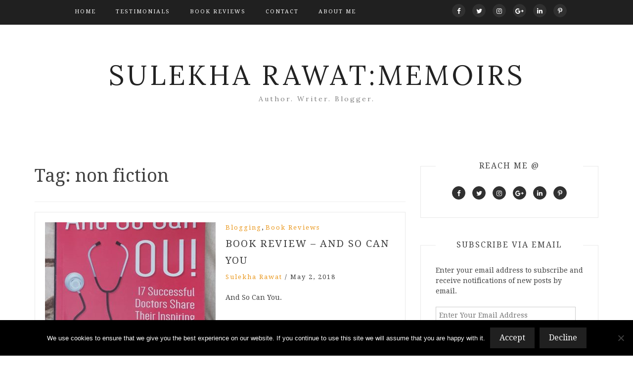

--- FILE ---
content_type: text/html; charset=UTF-8
request_url: https://sulekharawat.com/tag/non-fiction/
body_size: 30159
content:
<!DOCTYPE html> <html lang="en-US"><head>
    <meta charset="UTF-8">
    <meta name="viewport" content="width=device-width, initial-scale=1">
    <link rel="profile" href="https://gmpg.org/xfn/11">
    <link rel="pingback" href="https://sulekharawat.com/xmlrpc.php">
    
<meta name='robots' content='index, follow, max-image-preview:large, max-snippet:-1, max-video-preview:-1' />
<!-- Jetpack Site Verification Tags -->
<meta name="p:domain_verify" content="8b9095dc0d7ebe5fab792c71c2cfd0dd" />

	<!-- This site is optimized with the Yoast SEO plugin v26.3 - https://yoast.com/wordpress/plugins/seo/ -->
	<title>non fiction Archives - Sulekha Rawat:Memoirs</title>
	<link rel="canonical" href="https://sulekharawat.com/tag/non-fiction/" />
	<meta property="og:locale" content="en_US" />
	<meta property="og:type" content="article" />
	<meta property="og:title" content="non fiction Archives - Sulekha Rawat:Memoirs" />
	<meta property="og:url" content="https://sulekharawat.com/tag/non-fiction/" />
	<meta property="og:site_name" content="Sulekha Rawat:Memoirs" />
	<script type="application/ld+json" class="yoast-schema-graph">{"@context":"https://schema.org","@graph":[{"@type":"CollectionPage","@id":"https://sulekharawat.com/tag/non-fiction/","url":"https://sulekharawat.com/tag/non-fiction/","name":"non fiction Archives - Sulekha Rawat:Memoirs","isPartOf":{"@id":"https://sulekharawat.com/#website"},"primaryImageOfPage":{"@id":"https://sulekharawat.com/tag/non-fiction/#primaryimage"},"image":{"@id":"https://sulekharawat.com/tag/non-fiction/#primaryimage"},"thumbnailUrl":"https://cdn.sulekharawat.com/wp-content/uploads/2018/05/20180502_190804.jpg","breadcrumb":{"@id":"https://sulekharawat.com/tag/non-fiction/#breadcrumb"},"inLanguage":"en-US"},{"@type":"ImageObject","inLanguage":"en-US","@id":"https://sulekharawat.com/tag/non-fiction/#primaryimage","url":"https://cdn.sulekharawat.com/wp-content/uploads/2018/05/20180502_190804.jpg","contentUrl":"https://cdn.sulekharawat.com/wp-content/uploads/2018/05/20180502_190804.jpg","width":1024,"height":1511},{"@type":"BreadcrumbList","@id":"https://sulekharawat.com/tag/non-fiction/#breadcrumb","itemListElement":[{"@type":"ListItem","position":1,"name":"Home","item":"https://sulekharawat.com/"},{"@type":"ListItem","position":2,"name":"non fiction"}]},{"@type":"WebSite","@id":"https://sulekharawat.com/#website","url":"https://sulekharawat.com/","name":"Sulekha Rawat:Memoirs","description":" Author. Writer. Blogger.","potentialAction":[{"@type":"SearchAction","target":{"@type":"EntryPoint","urlTemplate":"https://sulekharawat.com/?s={search_term_string}"},"query-input":{"@type":"PropertyValueSpecification","valueRequired":true,"valueName":"search_term_string"}}],"inLanguage":"en-US"}]}</script>
	<!-- / Yoast SEO plugin. -->


<link rel='dns-prefetch' href='//static.addtoany.com' />
<link rel='dns-prefetch' href='//www.googletagmanager.com' />
<link rel='dns-prefetch' href='//stats.wp.com' />
<link rel='dns-prefetch' href='//fonts.googleapis.com' />
<link rel='dns-prefetch' href='//v0.wordpress.com' />
<link rel="alternate" type="application/rss+xml" title="Sulekha Rawat:Memoirs &raquo; Feed" href="https://sulekharawat.com/feed/" />
<link rel="alternate" type="application/rss+xml" title="Sulekha Rawat:Memoirs &raquo; Comments Feed" href="https://sulekharawat.com/comments/feed/" />
<link rel="alternate" type="application/rss+xml" title="Sulekha Rawat:Memoirs &raquo; non fiction Tag Feed" href="https://sulekharawat.com/tag/non-fiction/feed/" />
<style id='wp-img-auto-sizes-contain-inline-css' type='text/css'>
img:is([sizes=auto i],[sizes^="auto," i]){contain-intrinsic-size:3000px 1500px}
/*# sourceURL=wp-img-auto-sizes-contain-inline-css */
</style>

<style id='wp-emoji-styles-inline-css' type='text/css'>

	img.wp-smiley, img.emoji {
		display: inline !important;
		border: none !important;
		box-shadow: none !important;
		height: 1em !important;
		width: 1em !important;
		margin: 0 0.07em !important;
		vertical-align: -0.1em !important;
		background: none !important;
		padding: 0 !important;
	}
/*# sourceURL=wp-emoji-styles-inline-css */
</style>
<link data-optimized="1" rel='stylesheet' id='wp-block-library-css' href='https://cdn.sulekharawat.com/wp-content/litespeed/css/fe0f9e1a2ca6e1e2901abe06028054ae.css?ver=2e211' type='text/css' media='all' />
<style id='wp-block-image-inline-css' type='text/css'>
.wp-block-image>a,.wp-block-image>figure>a{display:inline-block}.wp-block-image img{box-sizing:border-box;height:auto;max-width:100%;vertical-align:bottom}@media not (prefers-reduced-motion){.wp-block-image img.hide{visibility:hidden}.wp-block-image img.show{animation:show-content-image .4s}}.wp-block-image[style*=border-radius] img,.wp-block-image[style*=border-radius]>a{border-radius:inherit}.wp-block-image.has-custom-border img{box-sizing:border-box}.wp-block-image.aligncenter{text-align:center}.wp-block-image.alignfull>a,.wp-block-image.alignwide>a{width:100%}.wp-block-image.alignfull img,.wp-block-image.alignwide img{height:auto;width:100%}.wp-block-image .aligncenter,.wp-block-image .alignleft,.wp-block-image .alignright,.wp-block-image.aligncenter,.wp-block-image.alignleft,.wp-block-image.alignright{display:table}.wp-block-image .aligncenter>figcaption,.wp-block-image .alignleft>figcaption,.wp-block-image .alignright>figcaption,.wp-block-image.aligncenter>figcaption,.wp-block-image.alignleft>figcaption,.wp-block-image.alignright>figcaption{caption-side:bottom;display:table-caption}.wp-block-image .alignleft{float:left;margin:.5em 1em .5em 0}.wp-block-image .alignright{float:right;margin:.5em 0 .5em 1em}.wp-block-image .aligncenter{margin-left:auto;margin-right:auto}.wp-block-image :where(figcaption){margin-bottom:1em;margin-top:.5em}.wp-block-image.is-style-circle-mask img{border-radius:9999px}@supports ((-webkit-mask-image:none) or (mask-image:none)) or (-webkit-mask-image:none){.wp-block-image.is-style-circle-mask img{border-radius:0;-webkit-mask-image:url('data:image/svg+xml;utf8,<svg viewBox="0 0 100 100" xmlns="http://www.w3.org/2000/svg"><circle cx="50" cy="50" r="50"/></svg>');mask-image:url('data:image/svg+xml;utf8,<svg viewBox="0 0 100 100" xmlns="http://www.w3.org/2000/svg"><circle cx="50" cy="50" r="50"/></svg>');mask-mode:alpha;-webkit-mask-position:center;mask-position:center;-webkit-mask-repeat:no-repeat;mask-repeat:no-repeat;-webkit-mask-size:contain;mask-size:contain}}:root :where(.wp-block-image.is-style-rounded img,.wp-block-image .is-style-rounded img){border-radius:9999px}.wp-block-image figure{margin:0}.wp-lightbox-container{display:flex;flex-direction:column;position:relative}.wp-lightbox-container img{cursor:zoom-in}.wp-lightbox-container img:hover+button{opacity:1}.wp-lightbox-container button{align-items:center;backdrop-filter:blur(16px) saturate(180%);background-color:#5a5a5a40;border:none;border-radius:4px;cursor:zoom-in;display:flex;height:20px;justify-content:center;opacity:0;padding:0;position:absolute;right:16px;text-align:center;top:16px;width:20px;z-index:100}@media not (prefers-reduced-motion){.wp-lightbox-container button{transition:opacity .2s ease}}.wp-lightbox-container button:focus-visible{outline:3px auto #5a5a5a40;outline:3px auto -webkit-focus-ring-color;outline-offset:3px}.wp-lightbox-container button:hover{cursor:pointer;opacity:1}.wp-lightbox-container button:focus{opacity:1}.wp-lightbox-container button:focus,.wp-lightbox-container button:hover,.wp-lightbox-container button:not(:hover):not(:active):not(.has-background){background-color:#5a5a5a40;border:none}.wp-lightbox-overlay{box-sizing:border-box;cursor:zoom-out;height:100vh;left:0;overflow:hidden;position:fixed;top:0;visibility:hidden;width:100%;z-index:100000}.wp-lightbox-overlay .close-button{align-items:center;cursor:pointer;display:flex;justify-content:center;min-height:40px;min-width:40px;padding:0;position:absolute;right:calc(env(safe-area-inset-right) + 16px);top:calc(env(safe-area-inset-top) + 16px);z-index:5000000}.wp-lightbox-overlay .close-button:focus,.wp-lightbox-overlay .close-button:hover,.wp-lightbox-overlay .close-button:not(:hover):not(:active):not(.has-background){background:none;border:none}.wp-lightbox-overlay .lightbox-image-container{height:var(--wp--lightbox-container-height);left:50%;overflow:hidden;position:absolute;top:50%;transform:translate(-50%,-50%);transform-origin:top left;width:var(--wp--lightbox-container-width);z-index:9999999999}.wp-lightbox-overlay .wp-block-image{align-items:center;box-sizing:border-box;display:flex;height:100%;justify-content:center;margin:0;position:relative;transform-origin:0 0;width:100%;z-index:3000000}.wp-lightbox-overlay .wp-block-image img{height:var(--wp--lightbox-image-height);min-height:var(--wp--lightbox-image-height);min-width:var(--wp--lightbox-image-width);width:var(--wp--lightbox-image-width)}.wp-lightbox-overlay .wp-block-image figcaption{display:none}.wp-lightbox-overlay button{background:none;border:none}.wp-lightbox-overlay .scrim{background-color:#fff;height:100%;opacity:.9;position:absolute;width:100%;z-index:2000000}.wp-lightbox-overlay.active{visibility:visible}@media not (prefers-reduced-motion){.wp-lightbox-overlay.active{animation:turn-on-visibility .25s both}.wp-lightbox-overlay.active img{animation:turn-on-visibility .35s both}.wp-lightbox-overlay.show-closing-animation:not(.active){animation:turn-off-visibility .35s both}.wp-lightbox-overlay.show-closing-animation:not(.active) img{animation:turn-off-visibility .25s both}.wp-lightbox-overlay.zoom.active{animation:none;opacity:1;visibility:visible}.wp-lightbox-overlay.zoom.active .lightbox-image-container{animation:lightbox-zoom-in .4s}.wp-lightbox-overlay.zoom.active .lightbox-image-container img{animation:none}.wp-lightbox-overlay.zoom.active .scrim{animation:turn-on-visibility .4s forwards}.wp-lightbox-overlay.zoom.show-closing-animation:not(.active){animation:none}.wp-lightbox-overlay.zoom.show-closing-animation:not(.active) .lightbox-image-container{animation:lightbox-zoom-out .4s}.wp-lightbox-overlay.zoom.show-closing-animation:not(.active) .lightbox-image-container img{animation:none}.wp-lightbox-overlay.zoom.show-closing-animation:not(.active) .scrim{animation:turn-off-visibility .4s forwards}}@keyframes show-content-image{0%{visibility:hidden}99%{visibility:hidden}to{visibility:visible}}@keyframes turn-on-visibility{0%{opacity:0}to{opacity:1}}@keyframes turn-off-visibility{0%{opacity:1;visibility:visible}99%{opacity:0;visibility:visible}to{opacity:0;visibility:hidden}}@keyframes lightbox-zoom-in{0%{transform:translate(calc((-100vw + var(--wp--lightbox-scrollbar-width))/2 + var(--wp--lightbox-initial-left-position)),calc(-50vh + var(--wp--lightbox-initial-top-position))) scale(var(--wp--lightbox-scale))}to{transform:translate(-50%,-50%) scale(1)}}@keyframes lightbox-zoom-out{0%{transform:translate(-50%,-50%) scale(1);visibility:visible}99%{visibility:visible}to{transform:translate(calc((-100vw + var(--wp--lightbox-scrollbar-width))/2 + var(--wp--lightbox-initial-left-position)),calc(-50vh + var(--wp--lightbox-initial-top-position))) scale(var(--wp--lightbox-scale));visibility:hidden}}
/*# sourceURL=https://sulekharawat.com/wp-includes/blocks/image/style.min.css */
</style>
<style id='wp-block-paragraph-inline-css' type='text/css'>
.is-small-text{font-size:.875em}.is-regular-text{font-size:1em}.is-large-text{font-size:2.25em}.is-larger-text{font-size:3em}.has-drop-cap:not(:focus):first-letter{float:left;font-size:8.4em;font-style:normal;font-weight:100;line-height:.68;margin:.05em .1em 0 0;text-transform:uppercase}body.rtl .has-drop-cap:not(:focus):first-letter{float:none;margin-left:.1em}p.has-drop-cap.has-background{overflow:hidden}:root :where(p.has-background){padding:1.25em 2.375em}:where(p.has-text-color:not(.has-link-color)) a{color:inherit}p.has-text-align-left[style*="writing-mode:vertical-lr"],p.has-text-align-right[style*="writing-mode:vertical-rl"]{rotate:180deg}
/*# sourceURL=https://sulekharawat.com/wp-includes/blocks/paragraph/style.min.css */
</style>
<style id='global-styles-inline-css' type='text/css'>
:root{--wp--preset--aspect-ratio--square: 1;--wp--preset--aspect-ratio--4-3: 4/3;--wp--preset--aspect-ratio--3-4: 3/4;--wp--preset--aspect-ratio--3-2: 3/2;--wp--preset--aspect-ratio--2-3: 2/3;--wp--preset--aspect-ratio--16-9: 16/9;--wp--preset--aspect-ratio--9-16: 9/16;--wp--preset--color--black: #000000;--wp--preset--color--cyan-bluish-gray: #abb8c3;--wp--preset--color--white: #ffffff;--wp--preset--color--pale-pink: #f78da7;--wp--preset--color--vivid-red: #cf2e2e;--wp--preset--color--luminous-vivid-orange: #ff6900;--wp--preset--color--luminous-vivid-amber: #fcb900;--wp--preset--color--light-green-cyan: #7bdcb5;--wp--preset--color--vivid-green-cyan: #00d084;--wp--preset--color--pale-cyan-blue: #8ed1fc;--wp--preset--color--vivid-cyan-blue: #0693e3;--wp--preset--color--vivid-purple: #9b51e0;--wp--preset--gradient--vivid-cyan-blue-to-vivid-purple: linear-gradient(135deg,rgb(6,147,227) 0%,rgb(155,81,224) 100%);--wp--preset--gradient--light-green-cyan-to-vivid-green-cyan: linear-gradient(135deg,rgb(122,220,180) 0%,rgb(0,208,130) 100%);--wp--preset--gradient--luminous-vivid-amber-to-luminous-vivid-orange: linear-gradient(135deg,rgb(252,185,0) 0%,rgb(255,105,0) 100%);--wp--preset--gradient--luminous-vivid-orange-to-vivid-red: linear-gradient(135deg,rgb(255,105,0) 0%,rgb(207,46,46) 100%);--wp--preset--gradient--very-light-gray-to-cyan-bluish-gray: linear-gradient(135deg,rgb(238,238,238) 0%,rgb(169,184,195) 100%);--wp--preset--gradient--cool-to-warm-spectrum: linear-gradient(135deg,rgb(74,234,220) 0%,rgb(151,120,209) 20%,rgb(207,42,186) 40%,rgb(238,44,130) 60%,rgb(251,105,98) 80%,rgb(254,248,76) 100%);--wp--preset--gradient--blush-light-purple: linear-gradient(135deg,rgb(255,206,236) 0%,rgb(152,150,240) 100%);--wp--preset--gradient--blush-bordeaux: linear-gradient(135deg,rgb(254,205,165) 0%,rgb(254,45,45) 50%,rgb(107,0,62) 100%);--wp--preset--gradient--luminous-dusk: linear-gradient(135deg,rgb(255,203,112) 0%,rgb(199,81,192) 50%,rgb(65,88,208) 100%);--wp--preset--gradient--pale-ocean: linear-gradient(135deg,rgb(255,245,203) 0%,rgb(182,227,212) 50%,rgb(51,167,181) 100%);--wp--preset--gradient--electric-grass: linear-gradient(135deg,rgb(202,248,128) 0%,rgb(113,206,126) 100%);--wp--preset--gradient--midnight: linear-gradient(135deg,rgb(2,3,129) 0%,rgb(40,116,252) 100%);--wp--preset--font-size--small: 13px;--wp--preset--font-size--medium: 20px;--wp--preset--font-size--large: 36px;--wp--preset--font-size--x-large: 42px;--wp--preset--spacing--20: 0.44rem;--wp--preset--spacing--30: 0.67rem;--wp--preset--spacing--40: 1rem;--wp--preset--spacing--50: 1.5rem;--wp--preset--spacing--60: 2.25rem;--wp--preset--spacing--70: 3.38rem;--wp--preset--spacing--80: 5.06rem;--wp--preset--shadow--natural: 6px 6px 9px rgba(0, 0, 0, 0.2);--wp--preset--shadow--deep: 12px 12px 50px rgba(0, 0, 0, 0.4);--wp--preset--shadow--sharp: 6px 6px 0px rgba(0, 0, 0, 0.2);--wp--preset--shadow--outlined: 6px 6px 0px -3px rgb(255, 255, 255), 6px 6px rgb(0, 0, 0);--wp--preset--shadow--crisp: 6px 6px 0px rgb(0, 0, 0);}:where(.is-layout-flex){gap: 0.5em;}:where(.is-layout-grid){gap: 0.5em;}body .is-layout-flex{display: flex;}.is-layout-flex{flex-wrap: wrap;align-items: center;}.is-layout-flex > :is(*, div){margin: 0;}body .is-layout-grid{display: grid;}.is-layout-grid > :is(*, div){margin: 0;}:where(.wp-block-columns.is-layout-flex){gap: 2em;}:where(.wp-block-columns.is-layout-grid){gap: 2em;}:where(.wp-block-post-template.is-layout-flex){gap: 1.25em;}:where(.wp-block-post-template.is-layout-grid){gap: 1.25em;}.has-black-color{color: var(--wp--preset--color--black) !important;}.has-cyan-bluish-gray-color{color: var(--wp--preset--color--cyan-bluish-gray) !important;}.has-white-color{color: var(--wp--preset--color--white) !important;}.has-pale-pink-color{color: var(--wp--preset--color--pale-pink) !important;}.has-vivid-red-color{color: var(--wp--preset--color--vivid-red) !important;}.has-luminous-vivid-orange-color{color: var(--wp--preset--color--luminous-vivid-orange) !important;}.has-luminous-vivid-amber-color{color: var(--wp--preset--color--luminous-vivid-amber) !important;}.has-light-green-cyan-color{color: var(--wp--preset--color--light-green-cyan) !important;}.has-vivid-green-cyan-color{color: var(--wp--preset--color--vivid-green-cyan) !important;}.has-pale-cyan-blue-color{color: var(--wp--preset--color--pale-cyan-blue) !important;}.has-vivid-cyan-blue-color{color: var(--wp--preset--color--vivid-cyan-blue) !important;}.has-vivid-purple-color{color: var(--wp--preset--color--vivid-purple) !important;}.has-black-background-color{background-color: var(--wp--preset--color--black) !important;}.has-cyan-bluish-gray-background-color{background-color: var(--wp--preset--color--cyan-bluish-gray) !important;}.has-white-background-color{background-color: var(--wp--preset--color--white) !important;}.has-pale-pink-background-color{background-color: var(--wp--preset--color--pale-pink) !important;}.has-vivid-red-background-color{background-color: var(--wp--preset--color--vivid-red) !important;}.has-luminous-vivid-orange-background-color{background-color: var(--wp--preset--color--luminous-vivid-orange) !important;}.has-luminous-vivid-amber-background-color{background-color: var(--wp--preset--color--luminous-vivid-amber) !important;}.has-light-green-cyan-background-color{background-color: var(--wp--preset--color--light-green-cyan) !important;}.has-vivid-green-cyan-background-color{background-color: var(--wp--preset--color--vivid-green-cyan) !important;}.has-pale-cyan-blue-background-color{background-color: var(--wp--preset--color--pale-cyan-blue) !important;}.has-vivid-cyan-blue-background-color{background-color: var(--wp--preset--color--vivid-cyan-blue) !important;}.has-vivid-purple-background-color{background-color: var(--wp--preset--color--vivid-purple) !important;}.has-black-border-color{border-color: var(--wp--preset--color--black) !important;}.has-cyan-bluish-gray-border-color{border-color: var(--wp--preset--color--cyan-bluish-gray) !important;}.has-white-border-color{border-color: var(--wp--preset--color--white) !important;}.has-pale-pink-border-color{border-color: var(--wp--preset--color--pale-pink) !important;}.has-vivid-red-border-color{border-color: var(--wp--preset--color--vivid-red) !important;}.has-luminous-vivid-orange-border-color{border-color: var(--wp--preset--color--luminous-vivid-orange) !important;}.has-luminous-vivid-amber-border-color{border-color: var(--wp--preset--color--luminous-vivid-amber) !important;}.has-light-green-cyan-border-color{border-color: var(--wp--preset--color--light-green-cyan) !important;}.has-vivid-green-cyan-border-color{border-color: var(--wp--preset--color--vivid-green-cyan) !important;}.has-pale-cyan-blue-border-color{border-color: var(--wp--preset--color--pale-cyan-blue) !important;}.has-vivid-cyan-blue-border-color{border-color: var(--wp--preset--color--vivid-cyan-blue) !important;}.has-vivid-purple-border-color{border-color: var(--wp--preset--color--vivid-purple) !important;}.has-vivid-cyan-blue-to-vivid-purple-gradient-background{background: var(--wp--preset--gradient--vivid-cyan-blue-to-vivid-purple) !important;}.has-light-green-cyan-to-vivid-green-cyan-gradient-background{background: var(--wp--preset--gradient--light-green-cyan-to-vivid-green-cyan) !important;}.has-luminous-vivid-amber-to-luminous-vivid-orange-gradient-background{background: var(--wp--preset--gradient--luminous-vivid-amber-to-luminous-vivid-orange) !important;}.has-luminous-vivid-orange-to-vivid-red-gradient-background{background: var(--wp--preset--gradient--luminous-vivid-orange-to-vivid-red) !important;}.has-very-light-gray-to-cyan-bluish-gray-gradient-background{background: var(--wp--preset--gradient--very-light-gray-to-cyan-bluish-gray) !important;}.has-cool-to-warm-spectrum-gradient-background{background: var(--wp--preset--gradient--cool-to-warm-spectrum) !important;}.has-blush-light-purple-gradient-background{background: var(--wp--preset--gradient--blush-light-purple) !important;}.has-blush-bordeaux-gradient-background{background: var(--wp--preset--gradient--blush-bordeaux) !important;}.has-luminous-dusk-gradient-background{background: var(--wp--preset--gradient--luminous-dusk) !important;}.has-pale-ocean-gradient-background{background: var(--wp--preset--gradient--pale-ocean) !important;}.has-electric-grass-gradient-background{background: var(--wp--preset--gradient--electric-grass) !important;}.has-midnight-gradient-background{background: var(--wp--preset--gradient--midnight) !important;}.has-small-font-size{font-size: var(--wp--preset--font-size--small) !important;}.has-medium-font-size{font-size: var(--wp--preset--font-size--medium) !important;}.has-large-font-size{font-size: var(--wp--preset--font-size--large) !important;}.has-x-large-font-size{font-size: var(--wp--preset--font-size--x-large) !important;}
/*# sourceURL=global-styles-inline-css */
</style>

<style id='classic-theme-styles-inline-css' type='text/css'>
/*! This file is auto-generated */
.wp-block-button__link{color:#fff;background-color:#32373c;border-radius:9999px;box-shadow:none;text-decoration:none;padding:calc(.667em + 2px) calc(1.333em + 2px);font-size:1.125em}.wp-block-file__button{background:#32373c;color:#fff;text-decoration:none}
/*# sourceURL=/wp-includes/css/classic-themes.min.css */
</style>
<link data-optimized="1" rel='stylesheet' id='cookie-notice-front-css' href='https://cdn.sulekharawat.com/wp-content/litespeed/css/db25f2317ce0fa98848f76d6fd41ea13.css?ver=0b541' type='text/css' media='all' />
<link data-optimized="1" rel='stylesheet' id='bootstrap-css' href='https://cdn.sulekharawat.com/wp-content/litespeed/css/1d1d8ac81c59cdb09464fb00b7436a41.css?ver=2b375' type='text/css' media='all' />
<link data-optimized="1" rel='stylesheet' id='meanmenu-css' href='https://cdn.sulekharawat.com/wp-content/litespeed/css/006d3ead334b3d0ee332e998efaa46ee.css?ver=cf3aa' type='text/css' media='all' />
<link data-optimized="1" rel='stylesheet' id='font-awesome-css' href='https://cdn.sulekharawat.com/wp-content/litespeed/css/73fb9aeebc57a3057908796c42a8b581.css?ver=48048' type='text/css' media='all' />
<link rel='stylesheet' id='blog-way-plus-fonts-css' href='//fonts.googleapis.com/css?family=Droid+Serif%3A400%2C400italic%2C700%7CLora%3A400%2C400italic%2C700%2C700italic&#038;subset=latin%2Clatin-ext' type='text/css' media='all' />
<link data-optimized="1" rel='stylesheet' id='blog-way-plus-style-css' href='https://cdn.sulekharawat.com/wp-content/litespeed/css/1d5ee734d32e8283b77e144f819dd96e.css?ver=c04c5' type='text/css' media='all' />
<link data-optimized="1" rel='stylesheet' id='jetpack-subscriptions-css' href='https://cdn.sulekharawat.com/wp-content/litespeed/css/9b4ce68d45827429d049b01efdbf1dac.css?ver=69147' type='text/css' media='all' />
<link data-optimized="1" rel='stylesheet' id='addtoany-css' href='https://cdn.sulekharawat.com/wp-content/litespeed/css/09f5dd989fa61b6d3cb00247dc3f59c8.css?ver=083af' type='text/css' media='all' />
<script type="text/javascript" id="addtoany-core-js-before">
/* <![CDATA[ */
window.a2a_config=window.a2a_config||{};a2a_config.callbacks=[];a2a_config.overlays=[];a2a_config.templates={};

//# sourceURL=addtoany-core-js-before
/* ]]> */
</script>
<script type="text/javascript" defer src="https://static.addtoany.com/menu/page.js" id="addtoany-core-js"></script>
<script type="text/javascript" src="https://cdn.sulekharawat.com/wp-includes/js/jquery/jquery.min.js?ver=3.7.1" id="jquery-core-js"></script>
<script data-optimized="1" type="text/javascript" src="https://cdn.sulekharawat.com/wp-content/litespeed/js/9e89a0fbb10624bd3261e6473e59bb4a.js?ver=26117" id="jquery-migrate-js"></script>
<script data-optimized="1" type="text/javascript" defer src="https://cdn.sulekharawat.com/wp-content/litespeed/js/e171fa85e201b08ba263f1bca7774130.js?ver=6dbd0" id="addtoany-jquery-js"></script>

<!-- Google tag (gtag.js) snippet added by Site Kit -->
<!-- Google Analytics snippet added by Site Kit -->
<script type="text/javascript" src="https://www.googletagmanager.com/gtag/js?id=GT-TXHQ8G3" id="google_gtagjs-js" async></script>
<script type="text/javascript" id="google_gtagjs-js-after">
/* <![CDATA[ */
window.dataLayer = window.dataLayer || [];function gtag(){dataLayer.push(arguments);}
gtag("set","linker",{"domains":["sulekharawat.com"]});
gtag("js", new Date());
gtag("set", "developer_id.dZTNiMT", true);
gtag("config", "GT-TXHQ8G3");
//# sourceURL=google_gtagjs-js-after
/* ]]> */
</script>
<link rel="https://api.w.org/" href="https://sulekharawat.com/wp-json/" /><link rel="alternate" title="JSON" type="application/json" href="https://sulekharawat.com/wp-json/wp/v2/tags/1524" /><link rel="EditURI" type="application/rsd+xml" title="RSD" href="https://sulekharawat.com/xmlrpc.php?rsd" />
<meta name="generator" content="Site Kit by Google 1.171.0" />	<style>img#wpstats{display:none}</style>
		               
    <style>
        body{
            color: #404040;
            font-family: 'Droid Serif';
        }

        .site-title a{
            color: #222222;
            font-family: 'Lora';
        }

        .site-description{
            color: #818181;
            font-family: 'Lora';
        }

        .main-navigation ul li a{
            font-family: 'Droid Serif';
        }

        h1, h1 a,
        h2, h2 a,
        h3, h3 a,
        h4, h4 a,
        h5, h5 a,
        h6, h6 a,
        .entry-header h2.entry-title a{
            font-family: 'Droid Serif';
        }

        p, ul li, ul li a, ol li, ol li a{
            font-family: 'Droid Serif';
        }

        h1,
        h2, 
        h3,
        h4, 
        h5,
        h6,
        .entry-header h2.entry-title a{
            color: #404040;
        }

        #primary .cat-links a,
        .entry-header .author-date span.author a{
            color: #ea9920;
        }

        .content-area a,
        #main-slider .pager-box.cycle-pager-active{
            color: #ea9920;
        }

        header#masthead,
        .main-navigation ul ul{
            background: #202020;
        }

        .main-navigation ul li a,
        #masthead .main-navigation ul li ul li a,
        #masthead .main-navigation li.current_page_item ul li a{
            color: #ffffff;
        }

        
        #masthead .main-navigation ul li ul.sub-menu li ul.sub-menu li a{
            color: #ffffff;
        }

        #masthead .main-navigation li.current-menu-item a,
        #masthead .main-navigation li.current_page_item a,
        .main-navigation ul.menu li:hover a,
        #masthead .main-navigation ul li ul li:hover a,
        #masthead .main-navigation li.current_page_item ul li:hover a,
        #masthead .main-navigation ul li ul.sub-menu li ul.sub-menu li:hover a,
        #masthead .main-navigation ul li ul.sub-menu li ul.sub-menu li.current-menu-item a{
            color: #afafaf;
        }
    
        .widget .widget-title{
            background: #ffffff;
        }

        .site-footer,
        .footer-social .social-menu-wrap .menu{
            background: #202020;
        }
        .site-info,
        .site-info a,
        #footer-widgets .widget .widget-title,
        .widget_tag_cloud .tagcloud a,
        #footer-widgets .widget ul li a,
        #footer-widgets .widget .textwidget,
        #footer-widgets .widget p{
            color: #787878;
        }

        button, 
        input[type="button"], 
        input[type="reset"], 
        input[type="submit"], 
        .nav-links .nav-previous a, 
        .nav-links .nav-next a,
        .nav-links .page-numbers,
        .pagination .page-numbers.next, 
        .pagination .page-numbers.previous{
            border: 1px solid #202020;
            background: #202020;
        }

        .scrollup {
            background-color: #ea9920;
        }

    </style>

</head>

<body class="archive tag tag-non-fiction tag-1524 wp-theme-blog-way-plus cookies-not-set hfeed sticky-top">
	<div id="page" class="site">
		<header id="masthead" class="site-header navbar-fixed-top" role="banner"><div class="container"><div class="row">    	<div class="col-sm-8">
            <nav id="site-navigation" class="main-navigation" role="navigation">
                <div class="menu-main-menu-container"><ul id="primary-menu" class="menu"><li id="menu-item-13609" class="menu-item menu-item-type-custom menu-item-object-custom menu-item-home menu-item-13609"><a href="https://sulekharawat.com/">Home</a></li>
<li id="menu-item-13610" class="menu-item menu-item-type-post_type menu-item-object-page menu-item-13610"><a href="https://sulekharawat.com/testimonials/">Testimonials</a></li>
<li id="menu-item-9234" class="menu-item menu-item-type-post_type menu-item-object-page menu-item-9234"><a href="https://sulekharawat.com/book-reviews/">Book Reviews</a></li>
<li id="menu-item-3084" class="menu-item menu-item-type-post_type menu-item-object-page menu-item-3084"><a href="https://sulekharawat.com/contact/">Contact</a></li>
<li id="menu-item-3085" class="menu-item menu-item-type-post_type menu-item-object-page menu-item-3085"><a href="https://sulekharawat.com/about-me/">About Me</a></li>
</ul></div>            </nav>
        </div>
                    <div class="col-sm-4">
                <div class="widget blog_way_plus_widget_social"><div class="social-menu-wrap"><ul id="menu-social" class="menu"><li id="menu-item-11951" class="menu-item menu-item-type-custom menu-item-object-custom menu-item-11951"><a href="https://www.facebook.com/SulekhaRawat/"><span class="screen-reader-text">Facebook</span></a></li>
<li id="menu-item-11953" class="menu-item menu-item-type-custom menu-item-object-custom menu-item-11953"><a href="https://twitter.com/sulekkha"><span class="screen-reader-text">Twitter</span></a></li>
<li id="menu-item-11985" class="menu-item menu-item-type-custom menu-item-object-custom menu-item-11985"><a href="https://www.instagram.com/sulekkha/?hl=en"><span class="screen-reader-text">Instagram</span></a></li>
<li id="menu-item-11952" class="menu-item menu-item-type-custom menu-item-object-custom menu-item-11952"><a href="https://plus.google.com/u/0/+SulekhaRawat"><span class="screen-reader-text">Google+</span></a></li>
<li id="menu-item-11950" class="menu-item menu-item-type-custom menu-item-object-custom menu-item-11950"><a href="https://www.linkedin.com/in/sulekha-rawat-195a3119/"><span class="screen-reader-text">LinkedIn</span></a></li>
<li id="menu-item-11986" class="menu-item menu-item-type-custom menu-item-object-custom menu-item-11986"><a href="https://www.pinterest.com/sulekkha/"><span class="screen-reader-text">Pinterest</span></a></li>
</ul></div></div>            </div>
        </div><!-- .row --></div><!-- .container --></header><!-- #masthead -->        <div class="main-banner banner-disabled overlay-enabled" >
            <div class="container">
                <div class="row">
                    <div class="site-branding">
                                                    
                            <h1 class="site-title"><a href="https://sulekharawat.com/" rel="home">Sulekha Rawat:Memoirs</a></h1>
                                                            <p class="site-description"> Author. Writer. Blogger.</p>
                                                       
                                            </div><!-- .site-branding -->
                </div>
            </div>
        </div><!-- .main-banner -->
        <div id="content" class="site-content"><div class="container"><div class="row"><div class="col-md-8 col-sm-12 layout-right-sidebar"><div id="primary" class="content-area"><main id="main" class="site-main" role="main">

	
		<header class="page-header">
			<h1 class="page-title">Tag: <span>non fiction</span></h1>		</header><!-- .page-header -->

		
<article id="post-12300" class="post-12300 post type-post status-publish format-standard has-post-thumbnail hentry category-blogging category-book-reviews tag-and-so-can-you tag-blogadda tag-blogging tag-book-review tag-dr-roopleen tag-inspirational tag-medical tag-motivational tag-non-fiction tag-stories tag-students">
			<div class="entry-img">
			<a href="https://sulekharawat.com/2018/05/02/book-review-and-so-can-you/"><img width="345" height="225" src="https://cdn.sulekharawat.com/wp-content/uploads/2018/05/20180502_190804-345x225.jpg" class="attachment-blog-way-plus-common size-blog-way-plus-common wp-post-image" alt="" decoding="async" fetchpriority="high" /></a>
       </div>
       	<div class="detail-wrap">
		<header class="entry-header">
			<span class="cat-links"><a href="https://sulekharawat.com/category/blogging/" rel="category tag">Blogging</a>, <a href="https://sulekharawat.com/category/book-reviews/" rel="category tag">Book Reviews</a></span><h2 class="entry-title"><a href="https://sulekharawat.com/2018/05/02/book-review-and-so-can-you/" rel="bookmark">Book Review &#8211; And So Can You</a></h2>
				<div class="author-date">
											<span class="author vcard"><a class="url fn n" href="https://sulekharawat.com/author/admin/">Sulekha Rawat</a></span>
					
											<span class="separator"> / </span>
					
											<span class="posted-on">May 2, 2018</span>
									</div><!-- .author-date -->

			
		</header><!-- .entry-header -->

		<div class="entry-content">
			<p>And So Can You.</p>
<div class="addtoany_share_save_container addtoany_content addtoany_content_bottom"><div class="a2a_kit a2a_kit_size_32 addtoany_list" data-a2a-url="https://sulekharawat.com/2018/05/02/book-review-and-so-can-you/" data-a2a-title="Book Review – And So Can You"><a class="a2a_button_facebook" href="https://www.addtoany.com/add_to/facebook?linkurl=https%3A%2F%2Fsulekharawat.com%2F2018%2F05%2F02%2Fbook-review-and-so-can-you%2F&amp;linkname=Book%20Review%20%E2%80%93%20And%20So%20Can%20You" title="Facebook" rel="nofollow noopener" target="_blank"></a><a class="a2a_button_twitter" href="https://www.addtoany.com/add_to/twitter?linkurl=https%3A%2F%2Fsulekharawat.com%2F2018%2F05%2F02%2Fbook-review-and-so-can-you%2F&amp;linkname=Book%20Review%20%E2%80%93%20And%20So%20Can%20You" title="Twitter" rel="nofollow noopener" target="_blank"></a><a class="a2a_button_email" href="https://www.addtoany.com/add_to/email?linkurl=https%3A%2F%2Fsulekharawat.com%2F2018%2F05%2F02%2Fbook-review-and-so-can-you%2F&amp;linkname=Book%20Review%20%E2%80%93%20And%20So%20Can%20You" title="Email" rel="nofollow noopener" target="_blank"></a><a class="a2a_button_pinterest" href="https://www.addtoany.com/add_to/pinterest?linkurl=https%3A%2F%2Fsulekharawat.com%2F2018%2F05%2F02%2Fbook-review-and-so-can-you%2F&amp;linkname=Book%20Review%20%E2%80%93%20And%20So%20Can%20You" title="Pinterest" rel="nofollow noopener" target="_blank"></a><a class="a2a_button_linkedin" href="https://www.addtoany.com/add_to/linkedin?linkurl=https%3A%2F%2Fsulekharawat.com%2F2018%2F05%2F02%2Fbook-review-and-so-can-you%2F&amp;linkname=Book%20Review%20%E2%80%93%20And%20So%20Can%20You" title="LinkedIn" rel="nofollow noopener" target="_blank"></a><a class="a2a_button_reddit" href="https://www.addtoany.com/add_to/reddit?linkurl=https%3A%2F%2Fsulekharawat.com%2F2018%2F05%2F02%2Fbook-review-and-so-can-you%2F&amp;linkname=Book%20Review%20%E2%80%93%20And%20So%20Can%20You" title="Reddit" rel="nofollow noopener" target="_blank"></a><a class="a2a_button_tumblr" href="https://www.addtoany.com/add_to/tumblr?linkurl=https%3A%2F%2Fsulekharawat.com%2F2018%2F05%2F02%2Fbook-review-and-so-can-you%2F&amp;linkname=Book%20Review%20%E2%80%93%20And%20So%20Can%20You" title="Tumblr" rel="nofollow noopener" target="_blank"></a><a class="a2a_dd addtoany_share_save addtoany_share" href="https://www.addtoany.com/share"></a></div></div>		</div><!-- .entry-content -->
	</div>

</article><!-- #post-## -->
	
</main><!-- #main --></div><!-- #primary --></div><!-- .col-md-8 --><div class="col-md-4 col-sm-12">
	<aside id="secondary" class="widget-area" role="complementary">
		<section id="blog-way-plus-social-2" class="widget blog_way_plus_widget_social"><h2 class="widget-title">Reach Me @</h2><div class="social-menu-wrap"><ul id="menu-social-1" class="menu"><li class="menu-item menu-item-type-custom menu-item-object-custom menu-item-11951"><a href="https://www.facebook.com/SulekhaRawat/"><span class="screen-reader-text">Facebook</span></a></li>
<li class="menu-item menu-item-type-custom menu-item-object-custom menu-item-11953"><a href="https://twitter.com/sulekkha"><span class="screen-reader-text">Twitter</span></a></li>
<li class="menu-item menu-item-type-custom menu-item-object-custom menu-item-11985"><a href="https://www.instagram.com/sulekkha/?hl=en"><span class="screen-reader-text">Instagram</span></a></li>
<li class="menu-item menu-item-type-custom menu-item-object-custom menu-item-11952"><a href="https://plus.google.com/u/0/+SulekhaRawat"><span class="screen-reader-text">Google+</span></a></li>
<li class="menu-item menu-item-type-custom menu-item-object-custom menu-item-11950"><a href="https://www.linkedin.com/in/sulekha-rawat-195a3119/"><span class="screen-reader-text">LinkedIn</span></a></li>
<li class="menu-item menu-item-type-custom menu-item-object-custom menu-item-11986"><a href="https://www.pinterest.com/sulekkha/"><span class="screen-reader-text">Pinterest</span></a></li>
</ul></div></section><section id="blog_subscription-3" class="widget widget_blog_subscription jetpack_subscription_widget"><h2 class="widget-title">Subscribe Via Email</h2>
			<div class="wp-block-jetpack-subscriptions__container">
			<form action="#" method="post" accept-charset="utf-8" id="subscribe-blog-blog_subscription-3"
				data-blog="29622523"
				data-post_access_level="everybody" >
									<div id="subscribe-text"><p>Enter your email address to subscribe and receive notifications of new posts by email.</p>
</div>
										<p id="subscribe-email">
						<label id="jetpack-subscribe-label"
							class="screen-reader-text"
							for="subscribe-field-blog_subscription-3">
							Enter Your Email Address						</label>
						<input type="email" name="email" autocomplete="email" required="required"
																					value=""
							id="subscribe-field-blog_subscription-3"
							placeholder="Enter Your Email Address"
						/>
					</p>

					<p id="subscribe-submit"
											>
						<input type="hidden" name="action" value="subscribe"/>
						<input type="hidden" name="source" value="https://sulekharawat.com/tag/non-fiction/"/>
						<input type="hidden" name="sub-type" value="widget"/>
						<input type="hidden" name="redirect_fragment" value="subscribe-blog-blog_subscription-3"/>
						<input type="hidden" id="_wpnonce" name="_wpnonce" value="0f6bf71a95" /><input type="hidden" name="_wp_http_referer" value="/tag/non-fiction/" />						<button type="submit"
															class="wp-block-button__link"
																					name="jetpack_subscriptions_widget"
						>
							Subscribe						</button>
					</p>
							</form>
						</div>
			
</section><section id="block-6" class="widget widget_block widget_media_image">
<figure class="wp-block-image size-large"><a href="https://amzn.in/d/ecIbttO" target="_blank" rel=" noreferrer noopener"><img  loading="lazy" decoding="async" width="683" height="1024"  src="https://cdn.sulekharawat.com/wp-content/uploads/2025/12/A745ACFE-E282-48A7-9829-5A512FA927D0-683x1024.png"  alt="" class="wp-image-16941" srcset="https://cdn.sulekharawat.com/wp-content/uploads/2025/12/A745ACFE-E282-48A7-9829-5A512FA927D0-683x1024.png 683w, https://cdn.sulekharawat.com/wp-content/uploads/2025/12/A745ACFE-E282-48A7-9829-5A512FA927D0-200x300.png 200w, https://cdn.sulekharawat.com/wp-content/uploads/2025/12/A745ACFE-E282-48A7-9829-5A512FA927D0-768x1152.png 768w, https://cdn.sulekharawat.com/wp-content/uploads/2025/12/A745ACFE-E282-48A7-9829-5A512FA927D0.png 1024w" sizes="auto, (max-width: 683px) 100vw, 683px" /></a><figcaption class="wp-element-caption">A poetic story of loss, love, hope, second chances, and the magic of compassion.</figcaption></figure>
</section><section id="block-2" class="widget widget_block widget_media_image">
<figure class="wp-block-image size-large"><a href="https://amzn.in/d/gstLBJb" target="_blank" rel=" noreferrer noopener"><img  loading="lazy" decoding="async" width="640" height="1024"  src="https://cdn.sulekharawat.com/wp-content/uploads/2025/11/IMG_0238-640x1024.jpeg"  alt="My book of poems." class="wp-image-16914" srcset="https://cdn.sulekharawat.com/wp-content/uploads/2025/11/IMG_0238-640x1024.jpeg 640w, https://cdn.sulekharawat.com/wp-content/uploads/2025/11/IMG_0238-188x300.jpeg 188w, https://cdn.sulekharawat.com/wp-content/uploads/2025/11/IMG_0238-768x1229.jpeg 768w, https://cdn.sulekharawat.com/wp-content/uploads/2025/11/IMG_0238.jpeg 850w" sizes="auto, (max-width: 640px) 100vw, 640px" /></a><figcaption class="wp-element-caption">Shades and Shadows is a heartfelt collection of poems dancing between light and dark, humour and heart break.</figcaption></figure>
</section><section id="media_image-2" class="widget widget_media_image"><h2 class="widget-title">The Book Of Poems</h2><figure style="width: 881px" class="wp-caption alignnone"><a href="https://sulekharawat.com/2015/01/08/a-patchwork-quilt/" target="_blank"><img width="300" height="436" src="https://cdn.sulekharawat.com/wp-content/uploads/2017/02/20161214_185804-01.jpeg" class="image wp-image-10709 alignnone attachment-881x1282 size-881x1282" alt="A Patchwork Quilt - The Book of Poems" style="max-width: 100%; height: auto;" title="The book of Poems" decoding="async" loading="lazy" srcset="https://cdn.sulekharawat.com/wp-content/uploads/2017/02/20161214_185804-01.jpeg 300w, https://cdn.sulekharawat.com/wp-content/uploads/2017/02/20161214_185804-01-206x300.jpeg 206w" sizes="auto, (max-width: 300px) 100vw, 300px" /></a><figcaption class="wp-caption-text">A collection of heartwarming poems by the mother-daughter duo, Sulekha and Shloka Rawat.</figcaption></figure></section><section id="pages-3" class="widget widget_pages"><h2 class="widget-title">A Patchwork Quilt</h2>
			<ul>
				<li class="page_item page-item-2"><a href="https://sulekharawat.com/about-me/">About Me</a></li>
<li class="page_item page-item-3206"><a href="https://sulekharawat.com/book-reviews/">Book Reviews</a></li>
<li class="page_item page-item-10703"><a href="https://sulekharawat.com/testimonials/">Testimonials</a></li>
<li class="page_item page-item-64"><a href="https://sulekharawat.com/contact/">Contact</a></li>
			</ul>

			</section><section id="text-5" class="widget widget_text"><h2 class="widget-title">I am an IndiBlogger</h2>			<div class="textwidget"><a href="https://www.weblogacademy.com/sulekharawat" title="Professional Blogger Certification from WeBlogAcademy">
<img src="https://cdn.indiblogger.in/badges/250x345_weblogacademy-page.png" width="250" height="345" border="0" alt="Professional Blogger Certification from WeBlogAcademy"/>
</a>
</div>
		</section><section id="categories-3" class="widget widget_categories"><h2 class="widget-title">All Posts</h2>
			<ul>
					<li class="cat-item cat-item-1253"><a href="https://sulekharawat.com/category/blogging/">Blogging</a> (89)
<ul class='children'>
	<li class="cat-item cat-item-1485"><a href="https://sulekharawat.com/category/blogging/humour/">Humour</a> (14)
</li>
</ul>
</li>
	<li class="cat-item cat-item-1254"><a href="https://sulekharawat.com/category/book-reviews/">Book Reviews</a> (31)
</li>
	<li class="cat-item cat-item-1540"><a href="https://sulekharawat.com/category/fitness/">Fitness</a> (7)
</li>
	<li class="cat-item cat-item-1533"><a href="https://sulekharawat.com/category/grandparents-corner/">Grandparents Corner</a> (1)
</li>
	<li class="cat-item cat-item-1"><a href="https://sulekharawat.com/category/guest-posts-2/">Guest Posts</a> (19)
</li>
	<li class="cat-item cat-item-175"><a href="https://sulekharawat.com/category/mine/">Mine</a> (548)
<ul class='children'>
	<li class="cat-item cat-item-1256"><a href="https://sulekharawat.com/category/mine/my-published-storiespoems/">My Published Stories/Poems</a> (3)
</li>
	<li class="cat-item cat-item-1257"><a href="https://sulekharawat.com/category/mine/sparky/">Sparky</a> (4)
</li>
	<li class="cat-item cat-item-1258"><a href="https://sulekharawat.com/category/mine/travel-tales/">Travel Tales</a> (12)
</li>
	<li class="cat-item cat-item-1255"><a href="https://sulekharawat.com/category/mine/writing-haunts/">Writing Haunts</a> (1)
</li>
</ul>
</li>
	<li class="cat-item cat-item-1618"><a href="https://sulekharawat.com/category/musings/">Musings</a> (37)
</li>
	<li class="cat-item cat-item-1715"><a href="https://sulekharawat.com/category/my-books/">My books</a> (2)
</li>
	<li class="cat-item cat-item-1500"><a href="https://sulekharawat.com/category/poetry/">Poetry</a> (46)
</li>
	<li class="cat-item cat-item-1496"><a href="https://sulekharawat.com/category/stories/">Stories</a> (7)
</li>
	<li class="cat-item cat-item-1269"><a href="https://sulekharawat.com/category/women-empowerment/">Women Empowerment</a> (6)
</li>
			</ul>

			</section><section id="archives-3" class="widget widget_archive"><h2 class="widget-title">ARCHIVES</h2>		<label class="screen-reader-text" for="archives-dropdown-3">ARCHIVES</label>
		<select id="archives-dropdown-3" name="archive-dropdown">
			
			<option value="">Select Month</option>
				<option value='https://sulekharawat.com/2026/01/'> January 2026 &nbsp;(3)</option>
	<option value='https://sulekharawat.com/2025/12/'> December 2025 &nbsp;(2)</option>
	<option value='https://sulekharawat.com/2025/10/'> October 2025 &nbsp;(1)</option>
	<option value='https://sulekharawat.com/2025/08/'> August 2025 &nbsp;(4)</option>
	<option value='https://sulekharawat.com/2025/07/'> July 2025 &nbsp;(2)</option>
	<option value='https://sulekharawat.com/2025/05/'> May 2025 &nbsp;(3)</option>
	<option value='https://sulekharawat.com/2025/03/'> March 2025 &nbsp;(10)</option>
	<option value='https://sulekharawat.com/2025/02/'> February 2025 &nbsp;(7)</option>
	<option value='https://sulekharawat.com/2024/10/'> October 2024 &nbsp;(1)</option>
	<option value='https://sulekharawat.com/2024/09/'> September 2024 &nbsp;(1)</option>
	<option value='https://sulekharawat.com/2024/08/'> August 2024 &nbsp;(3)</option>
	<option value='https://sulekharawat.com/2024/07/'> July 2024 &nbsp;(1)</option>
	<option value='https://sulekharawat.com/2024/06/'> June 2024 &nbsp;(1)</option>
	<option value='https://sulekharawat.com/2024/05/'> May 2024 &nbsp;(2)</option>
	<option value='https://sulekharawat.com/2023/07/'> July 2023 &nbsp;(1)</option>
	<option value='https://sulekharawat.com/2023/06/'> June 2023 &nbsp;(1)</option>
	<option value='https://sulekharawat.com/2022/09/'> September 2022 &nbsp;(2)</option>
	<option value='https://sulekharawat.com/2022/07/'> July 2022 &nbsp;(1)</option>
	<option value='https://sulekharawat.com/2020/08/'> August 2020 &nbsp;(2)</option>
	<option value='https://sulekharawat.com/2020/03/'> March 2020 &nbsp;(2)</option>
	<option value='https://sulekharawat.com/2019/12/'> December 2019 &nbsp;(2)</option>
	<option value='https://sulekharawat.com/2019/11/'> November 2019 &nbsp;(1)</option>
	<option value='https://sulekharawat.com/2019/09/'> September 2019 &nbsp;(1)</option>
	<option value='https://sulekharawat.com/2019/08/'> August 2019 &nbsp;(4)</option>
	<option value='https://sulekharawat.com/2019/07/'> July 2019 &nbsp;(1)</option>
	<option value='https://sulekharawat.com/2019/05/'> May 2019 &nbsp;(2)</option>
	<option value='https://sulekharawat.com/2019/03/'> March 2019 &nbsp;(3)</option>
	<option value='https://sulekharawat.com/2018/05/'> May 2018 &nbsp;(1)</option>
	<option value='https://sulekharawat.com/2018/04/'> April 2018 &nbsp;(1)</option>
	<option value='https://sulekharawat.com/2018/02/'> February 2018 &nbsp;(1)</option>
	<option value='https://sulekharawat.com/2018/01/'> January 2018 &nbsp;(9)</option>
	<option value='https://sulekharawat.com/2017/12/'> December 2017 &nbsp;(2)</option>
	<option value='https://sulekharawat.com/2017/11/'> November 2017 &nbsp;(3)</option>
	<option value='https://sulekharawat.com/2017/10/'> October 2017 &nbsp;(11)</option>
	<option value='https://sulekharawat.com/2017/09/'> September 2017 &nbsp;(6)</option>
	<option value='https://sulekharawat.com/2017/08/'> August 2017 &nbsp;(11)</option>
	<option value='https://sulekharawat.com/2017/07/'> July 2017 &nbsp;(5)</option>
	<option value='https://sulekharawat.com/2017/06/'> June 2017 &nbsp;(1)</option>
	<option value='https://sulekharawat.com/2017/05/'> May 2017 &nbsp;(1)</option>
	<option value='https://sulekharawat.com/2017/03/'> March 2017 &nbsp;(4)</option>
	<option value='https://sulekharawat.com/2017/02/'> February 2017 &nbsp;(3)</option>
	<option value='https://sulekharawat.com/2016/12/'> December 2016 &nbsp;(1)</option>
	<option value='https://sulekharawat.com/2016/11/'> November 2016 &nbsp;(2)</option>
	<option value='https://sulekharawat.com/2016/10/'> October 2016 &nbsp;(1)</option>
	<option value='https://sulekharawat.com/2016/09/'> September 2016 &nbsp;(1)</option>
	<option value='https://sulekharawat.com/2016/08/'> August 2016 &nbsp;(7)</option>
	<option value='https://sulekharawat.com/2016/07/'> July 2016 &nbsp;(3)</option>
	<option value='https://sulekharawat.com/2016/06/'> June 2016 &nbsp;(3)</option>
	<option value='https://sulekharawat.com/2016/05/'> May 2016 &nbsp;(3)</option>
	<option value='https://sulekharawat.com/2016/04/'> April 2016 &nbsp;(26)</option>
	<option value='https://sulekharawat.com/2016/03/'> March 2016 &nbsp;(1)</option>
	<option value='https://sulekharawat.com/2016/02/'> February 2016 &nbsp;(3)</option>
	<option value='https://sulekharawat.com/2016/01/'> January 2016 &nbsp;(1)</option>
	<option value='https://sulekharawat.com/2015/12/'> December 2015 &nbsp;(1)</option>
	<option value='https://sulekharawat.com/2015/11/'> November 2015 &nbsp;(1)</option>
	<option value='https://sulekharawat.com/2015/10/'> October 2015 &nbsp;(2)</option>
	<option value='https://sulekharawat.com/2015/09/'> September 2015 &nbsp;(5)</option>
	<option value='https://sulekharawat.com/2015/08/'> August 2015 &nbsp;(6)</option>
	<option value='https://sulekharawat.com/2015/07/'> July 2015 &nbsp;(3)</option>
	<option value='https://sulekharawat.com/2015/06/'> June 2015 &nbsp;(3)</option>
	<option value='https://sulekharawat.com/2015/04/'> April 2015 &nbsp;(24)</option>
	<option value='https://sulekharawat.com/2015/03/'> March 2015 &nbsp;(8)</option>
	<option value='https://sulekharawat.com/2015/02/'> February 2015 &nbsp;(6)</option>
	<option value='https://sulekharawat.com/2015/01/'> January 2015 &nbsp;(7)</option>
	<option value='https://sulekharawat.com/2014/12/'> December 2014 &nbsp;(2)</option>
	<option value='https://sulekharawat.com/2014/11/'> November 2014 &nbsp;(3)</option>
	<option value='https://sulekharawat.com/2014/10/'> October 2014 &nbsp;(3)</option>
	<option value='https://sulekharawat.com/2014/09/'> September 2014 &nbsp;(11)</option>
	<option value='https://sulekharawat.com/2014/08/'> August 2014 &nbsp;(18)</option>
	<option value='https://sulekharawat.com/2014/07/'> July 2014 &nbsp;(35)</option>
	<option value='https://sulekharawat.com/2014/06/'> June 2014 &nbsp;(4)</option>
	<option value='https://sulekharawat.com/2014/05/'> May 2014 &nbsp;(11)</option>
	<option value='https://sulekharawat.com/2014/04/'> April 2014 &nbsp;(29)</option>
	<option value='https://sulekharawat.com/2014/03/'> March 2014 &nbsp;(12)</option>
	<option value='https://sulekharawat.com/2014/02/'> February 2014 &nbsp;(11)</option>
	<option value='https://sulekharawat.com/2014/01/'> January 2014 &nbsp;(9)</option>
	<option value='https://sulekharawat.com/2013/12/'> December 2013 &nbsp;(4)</option>
	<option value='https://sulekharawat.com/2013/11/'> November 2013 &nbsp;(3)</option>
	<option value='https://sulekharawat.com/2013/10/'> October 2013 &nbsp;(3)</option>
	<option value='https://sulekharawat.com/2013/09/'> September 2013 &nbsp;(8)</option>
	<option value='https://sulekharawat.com/2013/08/'> August 2013 &nbsp;(2)</option>
	<option value='https://sulekharawat.com/2013/07/'> July 2013 &nbsp;(3)</option>
	<option value='https://sulekharawat.com/2013/06/'> June 2013 &nbsp;(2)</option>
	<option value='https://sulekharawat.com/2013/05/'> May 2013 &nbsp;(7)</option>
	<option value='https://sulekharawat.com/2013/04/'> April 2013 &nbsp;(22)</option>
	<option value='https://sulekharawat.com/2013/03/'> March 2013 &nbsp;(4)</option>
	<option value='https://sulekharawat.com/2013/02/'> February 2013 &nbsp;(4)</option>
	<option value='https://sulekharawat.com/2013/01/'> January 2013 &nbsp;(5)</option>
	<option value='https://sulekharawat.com/2012/12/'> December 2012 &nbsp;(8)</option>
	<option value='https://sulekharawat.com/2012/11/'> November 2012 &nbsp;(3)</option>
	<option value='https://sulekharawat.com/2012/10/'> October 2012 &nbsp;(11)</option>
	<option value='https://sulekharawat.com/2012/09/'> September 2012 &nbsp;(5)</option>
	<option value='https://sulekharawat.com/2012/08/'> August 2012 &nbsp;(7)</option>
	<option value='https://sulekharawat.com/2012/07/'> July 2012 &nbsp;(4)</option>
	<option value='https://sulekharawat.com/2012/06/'> June 2012 &nbsp;(9)</option>
	<option value='https://sulekharawat.com/2012/05/'> May 2012 &nbsp;(12)</option>
	<option value='https://sulekharawat.com/2012/04/'> April 2012 &nbsp;(38)</option>
	<option value='https://sulekharawat.com/2012/03/'> March 2012 &nbsp;(7)</option>
	<option value='https://sulekharawat.com/2012/02/'> February 2012 &nbsp;(5)</option>
	<option value='https://sulekharawat.com/2012/01/'> January 2012 &nbsp;(3)</option>
	<option value='https://sulekharawat.com/2011/12/'> December 2011 &nbsp;(14)</option>
	<option value='https://sulekharawat.com/2011/11/'> November 2011 &nbsp;(13)</option>
	<option value='https://sulekharawat.com/2011/10/'> October 2011 &nbsp;(7)</option>
	<option value='https://sulekharawat.com/2011/09/'> September 2011 &nbsp;(6)</option>
	<option value='https://sulekharawat.com/2011/08/'> August 2011 &nbsp;(1)</option>
	<option value='https://sulekharawat.com/2011/07/'> July 2011 &nbsp;(8)</option>
	<option value='https://sulekharawat.com/2011/06/'> June 2011 &nbsp;(4)</option>
	<option value='https://sulekharawat.com/2011/05/'> May 2011 &nbsp;(3)</option>
	<option value='https://sulekharawat.com/2011/04/'> April 2011 &nbsp;(4)</option>
	<option value='https://sulekharawat.com/2011/03/'> March 2011 &nbsp;(19)</option>
	<option value='https://sulekharawat.com/2011/02/'> February 2011 &nbsp;(15)</option>
	<option value='https://sulekharawat.com/2011/01/'> January 2011 &nbsp;(12)</option>
	<option value='https://sulekharawat.com/2010/12/'> December 2010 &nbsp;(11)</option>
	<option value='https://sulekharawat.com/2010/08/'> August 2010 &nbsp;(2)</option>
	<option value='https://sulekharawat.com/2010/06/'> June 2010 &nbsp;(1)</option>

		</select>

			<script type="text/javascript">
/* <![CDATA[ */

( ( dropdownId ) => {
	const dropdown = document.getElementById( dropdownId );
	function onSelectChange() {
		setTimeout( () => {
			if ( 'escape' === dropdown.dataset.lastkey ) {
				return;
			}
			if ( dropdown.value ) {
				document.location.href = dropdown.value;
			}
		}, 250 );
	}
	function onKeyUp( event ) {
		if ( 'Escape' === event.key ) {
			dropdown.dataset.lastkey = 'escape';
		} else {
			delete dropdown.dataset.lastkey;
		}
	}
	function onClick() {
		delete dropdown.dataset.lastkey;
	}
	dropdown.addEventListener( 'keyup', onKeyUp );
	dropdown.addEventListener( 'click', onClick );
	dropdown.addEventListener( 'change', onSelectChange );
})( "archives-dropdown-3" );

//# sourceURL=WP_Widget_Archives%3A%3Awidget
/* ]]> */
</script>
</section><section id="block-3" class="widget widget_block widget_text">
<p></p>
</section><section id="taxonomy_dropdown_widget-2" class="widget widget_taxonomy_dropdown_widget">
<h2 class="widget-title"><label for="taxonomy_dropdown_widget_dropdown_2">Tags</label></h2>
<select name="taxonomy_dropdown_widget_dropdown_2" class="taxonomy_dropdown_widget_dropdown" onchange="document.location.href=this.options[this.selectedIndex].value;" id="taxonomy_dropdown_widget_dropdown_2">
	<option value="">Select Tag</option>
	<option value="https://sulekharawat.com/tag/zumba-instructor/">zumba instructor</option>
	<option value="https://sulekharawat.com/tag/zumba/">zumba</option>
	<option value="https://sulekharawat.com/tag/zestful/">zestful</option>
	<option value="https://sulekharawat.com/tag/young-boy/">young boy</option>
	<option value="https://sulekharawat.com/tag/young-at-heart/">young at heart</option>
	<option value="https://sulekharawat.com/tag/you/">you</option>
	<option value="https://sulekharawat.com/tag/yogi/">yogi</option>
	<option value="https://sulekharawat.com/tag/yoga/">Yoga</option>
	<option value="https://sulekharawat.com/tag/writographer/">writographer</option>
	<option value="https://sulekharawat.com/tag/writing-wednesdays/">writing wednesdays</option>
	<option value="https://sulekharawat.com/tag/writing-tips/">writing tips</option>
	<option value="https://sulekharawat.com/tag/writing-prompts/">writing prompts</option>
	<option value="https://sulekharawat.com/tag/writing-prompt/">writing prompt</option>
	<option value="https://sulekharawat.com/tag/writing-home/">writing home</option>
	<option value="https://sulekharawat.com/tag/writing-exercises/">writing exercises</option>
	<option value="https://sulekharawat.com/tag/writing-contest/">writing contest</option>
	<option value="https://sulekharawat.com/tag/writing-competition/">Writing competition</option>
	<option value="https://sulekharawat.com/tag/writing-challenge/">writing challenge</option>
	<option value="https://sulekharawat.com/tag/writing/">writing</option>
	<option value="https://sulekharawat.com/tag/writetribeproblogger/">writetribeproblogger</option>
	<option value="https://sulekharawat.com/tag/writetribe/">writetribe</option>
	<option value="https://sulekharawat.com/tag/writersmelon/">writersmelon</option>
	<option value="https://sulekharawat.com/tag/writers/">writers</option>
	<option value="https://sulekharawat.com/tag/writers-mind/">writer&#039;s mind</option>
	<option value="https://sulekharawat.com/tag/writers-block/">writer&#039;s block</option>
	<option value="https://sulekharawat.com/tag/writer/">writer</option>
	<option value="https://sulekharawat.com/tag/writebravely/">writebravely</option>
	<option value="https://sulekharawat.com/tag/write-tribe-prompt/">write tribe prompt</option>
	<option value="https://sulekharawat.com/tag/write-tribe-festival-of-words/">write tribe festival of words</option>
	<option value="https://sulekharawat.com/tag/write-tribe/">write tribe</option>
	<option value="https://sulekharawat.com/tag/write-over-the-weekend/">write over the weekend</option>
	<option value="https://sulekharawat.com/tag/write-daily/">write daily</option>
	<option value="https://sulekharawat.com/tag/write-bravely/">write bravely</option>
	<option value="https://sulekharawat.com/tag/write/">write</option>
	<option value="https://sulekharawat.com/tag/wrinkles/">wrinkles</option>
	<option value="https://sulekharawat.com/tag/world-record/">world record</option>
	<option value="https://sulekharawat.com/tag/world-kindness-day/">World Kindness Day</option>
	<option value="https://sulekharawat.com/tag/world-gratitude-day/">World Gratitude Day</option>
	<option value="https://sulekharawat.com/tag/world-compliment-day/">World Compliment Day</option>
	<option value="https://sulekharawat.com/tag/world-alzheimers-day/">World Alzheimer&#039;s Day</option>
	<option value="https://sulekharawat.com/tag/world/">world</option>
	<option value="https://sulekharawat.com/tag/workshops/">workshops</option>
	<option value="https://sulekharawat.com/tag/workout-plan/">workout plan</option>
	<option value="https://sulekharawat.com/tag/workout/">workout</option>
	<option value="https://sulekharawat.com/tag/wordy-wednesdays/">wordy wednesdays</option>
	<option value="https://sulekharawat.com/tag/wordy-wednesday/">wordy Wednesday</option>
	<option value="https://sulekharawat.com/tag/wordsmatter/">wordsmatter</option>
	<option value="https://sulekharawat.com/tag/words/">words</option>
	<option value="https://sulekharawat.com/tag/woolens/">woolens</option>
	<option value="https://sulekharawat.com/tag/wonderful/">wonderful</option>
	<option value="https://sulekharawat.com/tag/wonder/">wonder</option>
	<option value="https://sulekharawat.com/tag/womens-day/">Women’s day</option>
	<option value="https://sulekharawat.com/tag/women-entrepreneurs/">women entrepreneurs</option>
	<option value="https://sulekharawat.com/tag/women-entrepreneur/">women entrepreneur</option>
	<option value="https://sulekharawat.com/tag/women-empowerment/">Women Empowerment</option>
	<option value="https://sulekharawat.com/tag/women/">women</option>
	<option value="https://sulekharawat.com/tag/womb-of-brahma/">Womb of Brahma</option>
	<option value="https://sulekharawat.com/tag/woman-traveller/">woman traveller</option>
	<option value="https://sulekharawat.com/tag/woman-traveler/">woman traveler</option>
	<option value="https://sulekharawat.com/tag/woman/">woman</option>
	<option value="https://sulekharawat.com/tag/witty/">witty</option>
	<option value="https://sulekharawat.com/tag/wishful-thinking/">wishful thinking</option>
	<option value="https://sulekharawat.com/tag/wish/">wish</option>
	<option value="https://sulekharawat.com/tag/wisdom/">wisdom</option>
	<option value="https://sulekharawat.com/tag/winters/">Winters</option>
	<option value="https://sulekharawat.com/tag/winter/">winter</option>
	<option value="https://sulekharawat.com/tag/winner/">winner</option>
	<option value="https://sulekharawat.com/tag/wine/">wine</option>
	<option value="https://sulekharawat.com/tag/willow-rose/">Willow Rose</option>
	<option value="https://sulekharawat.com/tag/wife/">wife</option>
	<option value="https://sulekharawat.com/tag/who/">WHO</option>
	<option value="https://sulekharawat.com/tag/whatthe-black/">whatthe black</option>
	<option value="https://sulekharawat.com/tag/what-you-dont-know/">What you don&#039;t know</option>
	<option value="https://sulekharawat.com/tag/weird/">weird</option>
	<option value="https://sulekharawat.com/tag/weightloss/">weightloss</option>
	<option value="https://sulekharawat.com/tag/weight/">weight</option>
	<option value="https://sulekharawat.com/tag/week/">week</option>
	<option value="https://sulekharawat.com/tag/weeds/">weeds</option>
	<option value="https://sulekharawat.com/tag/wednesday-verses/">wednesday verses</option>
	<option value="https://sulekharawat.com/tag/wednesday-prompt/">Wednesday prompt</option>
	<option value="https://sulekharawat.com/tag/wednesday/">wednesday</option>
	<option value="https://sulekharawat.com/tag/wedding/">wedding</option>
	<option value="https://sulekharawat.com/tag/website/">website</option>
	<option value="https://sulekharawat.com/tag/weblogacademy/">Weblogacademy</option>
	<option value="https://sulekharawat.com/tag/waves/">Waves</option>
	<option value="https://sulekharawat.com/tag/water/">water</option>
	<option value="https://sulekharawat.com/tag/washbucketchallenge/">WashBucketChallenge</option>
	<option value="https://sulekharawat.com/tag/warmth/">warmth</option>
	<option value="https://sulekharawat.com/tag/warm/">warm</option>
	<option value="https://sulekharawat.com/tag/war/">war</option>
	<option value="https://sulekharawat.com/tag/wanderlust/">wanderlust</option>
	<option value="https://sulekharawat.com/tag/wanderer/">wanderer</option>
	<option value="https://sulekharawat.com/tag/walls/">walls</option>
	<option value="https://sulekharawat.com/tag/walking/">walking</option>
	<option value="https://sulekharawat.com/tag/walk-in-my-shoes/">walk in my shoes</option>
	<option value="https://sulekharawat.com/tag/walk/">walk</option>
	<option value="https://sulekharawat.com/tag/waiting/">waiting</option>
	<option value="https://sulekharawat.com/tag/vulnerable/">vulnerable</option>
	<option value="https://sulekharawat.com/tag/voyage/">voyage</option>
	<option value="https://sulekharawat.com/tag/vow/">vow</option>
	<option value="https://sulekharawat.com/tag/volunteers/">volunteers</option>
	<option value="https://sulekharawat.com/tag/void-thoughts/">void thoughts</option>
	<option value="https://sulekharawat.com/tag/voices/">voices</option>
	<option value="https://sulekharawat.com/tag/visit/">visit</option>
	<option value="https://sulekharawat.com/tag/vision/">vision</option>
	<option value="https://sulekharawat.com/tag/virtual/">virtual</option>
	<option value="https://sulekharawat.com/tag/vinitha/">Vinitha</option>
	<option value="https://sulekharawat.com/tag/villagers/">villagers</option>
	<option value="https://sulekharawat.com/tag/village/">village</option>
	<option value="https://sulekharawat.com/tag/viki/">Viki</option>
	<option value="https://sulekharawat.com/tag/vidya-sury/">Vidya Sury</option>
	<option value="https://sulekharawat.com/tag/victory/">victory</option>
	<option value="https://sulekharawat.com/tag/victoria-memorial-kolkata/">Victoria Memorial Kolkata</option>
	<option value="https://sulekharawat.com/tag/vibrant-colours/">vibrant colours</option>
	<option value="https://sulekharawat.com/tag/vibrant/">vibrant</option>
	<option value="https://sulekharawat.com/tag/vet/">vet</option>
	<option value="https://sulekharawat.com/tag/verses/">verses</option>
	<option value="https://sulekharawat.com/tag/vegetables/">vegetables</option>
	<option value="https://sulekharawat.com/tag/varanasi/">Varanasi</option>
	<option value="https://sulekharawat.com/tag/valley-of-words/">valley of words</option>
	<option value="https://sulekharawat.com/tag/valentines-day/">Valentine&#039;s Day</option>
	<option value="https://sulekharawat.com/tag/valentine/">valentine</option>
	<option value="https://sulekharawat.com/tag/vagabond/">vagabond</option>
	<option value="https://sulekharawat.com/tag/vacation/">vacation</option>
	<option value="https://sulekharawat.com/tag/utapam/">utapam</option>
	<option value="https://sulekharawat.com/tag/us/">US</option>
	<option value="https://sulekharawat.com/tag/upma/">upma</option>
	<option value="https://sulekharawat.com/tag/unrequited/">unrequited</option>
	<option value="https://sulekharawat.com/tag/unreal/">unreal</option>
	<option value="https://sulekharawat.com/tag/universe/">universe</option>
	<option value="https://sulekharawat.com/tag/ungrateful/">ungrateful</option>
	<option value="https://sulekharawat.com/tag/unexplained-events/">unexplained events</option>
	<option value="https://sulekharawat.com/tag/unexpected/">unexpected</option>
	<option value="https://sulekharawat.com/tag/understanding/">understanding</option>
	<option value="https://sulekharawat.com/tag/unconditionally/">unconditionally</option>
	<option value="https://sulekharawat.com/tag/unconditional-love/">unconditional love</option>
	<option value="https://sulekharawat.com/tag/unbelievable/">unbelievable</option>
	<option value="https://sulekharawat.com/tag/udayan-ghar/">Udayan ghar</option>
	<option value="https://sulekharawat.com/tag/u-p/">U.P</option>
	<option value="https://sulekharawat.com/tag/truth/">truth</option>
	<option value="https://sulekharawat.com/tag/true-story/">true story</option>
	<option value="https://sulekharawat.com/tag/true-self/">true self</option>
	<option value="https://sulekharawat.com/tag/true/">true</option>
	<option value="https://sulekharawat.com/tag/troubles/">troubles</option>
	<option value="https://sulekharawat.com/tag/triumph/">triumph</option>
	<option value="https://sulekharawat.com/tag/trips/">trips</option>
	<option value="https://sulekharawat.com/tag/trip/">trip</option>
	<option value="https://sulekharawat.com/tag/tribute/">tribute</option>
	<option value="https://sulekharawat.com/tag/tribe/">tribe</option>
	<option value="https://sulekharawat.com/tag/trekking-community/">trekking community</option>
	<option value="https://sulekharawat.com/tag/tree/">tree</option>
	<option value="https://sulekharawat.com/tag/treatment/">treatment</option>
	<option value="https://sulekharawat.com/tag/treasure/">treasure</option>
	<option value="https://sulekharawat.com/tag/treading/">Treading</option>
	<option value="https://sulekharawat.com/tag/travelling/">Travelling</option>
	<option value="https://sulekharawat.com/tag/traveling/">traveling</option>
	<option value="https://sulekharawat.com/tag/traveler/">traveler</option>
	<option value="https://sulekharawat.com/tag/travel-tales/">travel tales</option>
	<option value="https://sulekharawat.com/tag/travel/">travel</option>
	<option value="https://sulekharawat.com/tag/trauma/">trauma</option>
	<option value="https://sulekharawat.com/tag/transformation/">transformation</option>
	<option value="https://sulekharawat.com/tag/train/">train</option>
	<option value="https://sulekharawat.com/tag/tragic/">tragic</option>
	<option value="https://sulekharawat.com/tag/tragedy/">tragedy</option>
	<option value="https://sulekharawat.com/tag/traffic/">traffic</option>
	<option value="https://sulekharawat.com/tag/traditions/">traditions</option>
	<option value="https://sulekharawat.com/tag/tradition/">tradition</option>
	<option value="https://sulekharawat.com/tag/toys/">toys</option>
	<option value="https://sulekharawat.com/tag/touch/">touch</option>
	<option value="https://sulekharawat.com/tag/topic/">topic</option>
	<option value="https://sulekharawat.com/tag/tolerance/">Tolerance</option>
	<option value="https://sulekharawat.com/tag/tiny-shoes/">tiny shoes</option>
	<option value="https://sulekharawat.com/tag/tina-downey/">Tina Downey</option>
	<option value="https://sulekharawat.com/tag/time/">Time</option>
	<option value="https://sulekharawat.com/tag/thriller/">thriller</option>
	<option value="https://sulekharawat.com/tag/thoughts/">thoughts</option>
	<option value="https://sulekharawat.com/tag/thought-provoking/">thought provoking</option>
	<option value="https://sulekharawat.com/tag/therapy/">therapy</option>
	<option value="https://sulekharawat.com/tag/theme-reveal/">theme reveal</option>
	<option value="https://sulekharawat.com/tag/theme/">theme</option>
	<option value="https://sulekharawat.com/tag/theatre/">theatre</option>
	<option value="https://sulekharawat.com/tag/the-woman-who-saw-the-future/">The Woman Who Saw The Future</option>
	<option value="https://sulekharawat.com/tag/the-story-of-my-experiments-with-truth/">The story of my experiments with truth</option>
	<option value="https://sulekharawat.com/tag/the-origin-of-dew-drops/">the origin of dew drops</option>
	<option value="https://sulekharawat.com/tag/the-house-of-healing-light/">the house of healing light</option>
	<option value="https://sulekharawat.com/tag/the-handmaids-tale/">the handmaid&#039;s tale</option>
	<option value="https://sulekharawat.com/tag/the-face-at-the-window/">The face at the window</option>
	<option value="https://sulekharawat.com/tag/the-doves-lament/">The Dove&#039;s Lament</option>
	<option value="https://sulekharawat.com/tag/the-candidate/">The Candidate</option>
	<option value="https://sulekharawat.com/tag/the-angels-share/">The Angel&#039;s Share</option>
	<option value="https://sulekharawat.com/tag/thanksgiving/">Thanksgiving</option>
	<option value="https://sulekharawat.com/tag/thanks/">thanks</option>
	<option value="https://sulekharawat.com/tag/thankful/">thankful</option>
	<option value="https://sulekharawat.com/tag/thank-you/">thank you</option>
	<option value="https://sulekharawat.com/tag/test/">test</option>
	<option value="https://sulekharawat.com/tag/terrace/">terrace</option>
	<option value="https://sulekharawat.com/tag/terminal/">terminal</option>
	<option value="https://sulekharawat.com/tag/tears/">tears</option>
	<option value="https://sulekharawat.com/tag/teardrops/">teardrops</option>
	<option value="https://sulekharawat.com/tag/team-challenge/">team challenge</option>
	<option value="https://sulekharawat.com/tag/team/">team</option>
	<option value="https://sulekharawat.com/tag/teacher/">teacher</option>
	<option value="https://sulekharawat.com/tag/tea-shop/">tea shop</option>
	<option value="https://sulekharawat.com/tag/tea/">tea</option>
	<option value="https://sulekharawat.com/tag/tarun-sharma/">Tarun Sharma</option>
	<option value="https://sulekharawat.com/tag/tapas-mukherjee/">Tapas Mukherjee</option>
	<option value="https://sulekharawat.com/tag/tamales/">tamales</option>
	<option value="https://sulekharawat.com/tag/talking-on-the-phone-during-movies/">talking on the phone during movies</option>
	<option value="https://sulekharawat.com/tag/tales/">tales</option>
	<option value="https://sulekharawat.com/tag/talented/">talented</option>
	<option value="https://sulekharawat.com/tag/talent/">talent</option>
	<option value="https://sulekharawat.com/tag/tale/">tale</option>
	<option value="https://sulekharawat.com/tag/tajmahal/">tajMahal</option>
	<option value="https://sulekharawat.com/tag/tacos/">tacos</option>
	<option value="https://sulekharawat.com/tag/syria/">syria</option>
	<option value="https://sulekharawat.com/tag/sweta-samota/">Sweta Samota</option>
	<option value="https://sulekharawat.com/tag/sweets/">sweets</option>
	<option value="https://sulekharawat.com/tag/sweetheart/">sweetheart</option>
	<option value="https://sulekharawat.com/tag/sweet-oblivion/">sweet oblivion</option>
	<option value="https://sulekharawat.com/tag/sweet-gesture/">sweet gesture</option>
	<option value="https://sulekharawat.com/tag/swami-narasimhananda/">Swami Narasimhananda</option>
	<option value="https://sulekharawat.com/tag/suspense/">suspense</option>
	<option value="https://sulekharawat.com/tag/survivor/">survivor</option>
	<option value="https://sulekharawat.com/tag/survive/">survive</option>
	<option value="https://sulekharawat.com/tag/survival/">survival</option>
	<option value="https://sulekharawat.com/tag/surgery/">surgery</option>
	<option value="https://sulekharawat.com/tag/supreme-court/">Supreme Court</option>
	<option value="https://sulekharawat.com/tag/suppressed/">suppressed</option>
	<option value="https://sulekharawat.com/tag/support/">support</option>
	<option value="https://sulekharawat.com/tag/superman/">superman</option>
	<option value="https://sulekharawat.com/tag/sunsilk/">Sunsilk</option>
	<option value="https://sulekharawat.com/tag/sunila/">Sunila</option>
	<option value="https://sulekharawat.com/tag/sunflowers/">Sunflowers</option>
	<option value="https://sulekharawat.com/tag/summers/">summers</option>
	<option value="https://sulekharawat.com/tag/sulekha-rawat/">Sulekha Rawat</option>
	<option value="https://sulekharawat.com/tag/sulekha/">Sulekha</option>
	<option value="https://sulekharawat.com/tag/sukhvinder-kundu/">sukhvinder kundu</option>
	<option value="https://sulekharawat.com/tag/sukhvinder-kaur/">Sukhvinder Kaur</option>
	<option value="https://sulekharawat.com/tag/sukhi/">Sukhi</option>
	<option value="https://sulekharawat.com/tag/suicide/">suicide.</option>
	<option value="https://sulekharawat.com/tag/suicide-prevention/">suicide prevention</option>
	<option value="https://sulekharawat.com/tag/sugar/">sugar</option>
	<option value="https://sulekharawat.com/tag/sufr/">Sufr</option>
	<option value="https://sulekharawat.com/tag/suffering/">suffering</option>
	<option value="https://sulekharawat.com/tag/success/">success</option>
	<option value="https://sulekharawat.com/tag/submissive/">submissive</option>
	<option value="https://sulekharawat.com/tag/study/">study</option>
	<option value="https://sulekharawat.com/tag/students/">students</option>
	<option value="https://sulekharawat.com/tag/struggle/">struggle</option>
	<option value="https://sulekharawat.com/tag/stress-eating/">stress eating</option>
	<option value="https://sulekharawat.com/tag/stress/">stress</option>
	<option value="https://sulekharawat.com/tag/strength/">strength</option>
	<option value="https://sulekharawat.com/tag/strangers/">strangers</option>
	<option value="https://sulekharawat.com/tag/stranger-than-fiction/">Stranger than fiction</option>
	<option value="https://sulekharawat.com/tag/stranger/">stranger</option>
	<option value="https://sulekharawat.com/tag/strange-events/">strange events</option>
	<option value="https://sulekharawat.com/tag/storywriting/">storywriting</option>
	<option value="https://sulekharawat.com/tag/storytellers/">storytellers</option>
	<option value="https://sulekharawat.com/tag/storyteller/">storyteller</option>
	<option value="https://sulekharawat.com/tag/story-love/">story. love</option>
	<option value="https://sulekharawat.com/tag/story-writing/">story writing</option>
	<option value="https://sulekharawat.com/tag/story-from-a-to-z/">Story from A to Z</option>
	<option value="https://sulekharawat.com/tag/story/">story</option>
	<option value="https://sulekharawat.com/tag/stories/">stories</option>
	<option value="https://sulekharawat.com/tag/stop/">stop</option>
	<option value="https://sulekharawat.com/tag/stomach/">Stomach</option>
	<option value="https://sulekharawat.com/tag/stepping-out/">stepping out</option>
	<option value="https://sulekharawat.com/tag/staying-positive/">staying positive</option>
	<option value="https://sulekharawat.com/tag/stay/">stay</option>
	<option value="https://sulekharawat.com/tag/standing-desks/">standing desks</option>
	<option value="https://sulekharawat.com/tag/standing/">standing</option>
	<option value="https://sulekharawat.com/tag/stand-and-blog/">stand and blog</option>
	<option value="https://sulekharawat.com/tag/stalker/">stalker</option>
	<option value="https://sulekharawat.com/tag/staircase/">staircase</option>
	<option value="https://sulekharawat.com/tag/sports/">Sports</option>
	<option value="https://sulekharawat.com/tag/spirituality/">spirituality</option>
	<option value="https://sulekharawat.com/tag/spiritual/">spiritual</option>
	<option value="https://sulekharawat.com/tag/spirits/">spirits</option>
	<option value="https://sulekharawat.com/tag/spirit/">spirit</option>
	<option value="https://sulekharawat.com/tag/spine/">Spine</option>
	<option value="https://sulekharawat.com/tag/spices/">spices</option>
	<option value="https://sulekharawat.com/tag/spice/">spice</option>
	<option value="https://sulekharawat.com/tag/special/">special</option>
	<option value="https://sulekharawat.com/tag/sparky-rawat/">Sparky Rawat</option>
	<option value="https://sulekharawat.com/tag/sparky-kartik/">Sparky Kartik</option>
	<option value="https://sulekharawat.com/tag/sparky/">Sparky</option>
	<option value="https://sulekharawat.com/tag/spanish/">Spanish</option>
	<option value="https://sulekharawat.com/tag/space/">space</option>
	<option value="https://sulekharawat.com/tag/sp/">SP</option>
	<option value="https://sulekharawat.com/tag/souls/">souls</option>
	<option value="https://sulekharawat.com/tag/soulmates/">soulmates</option>
	<option value="https://sulekharawat.com/tag/soulmate/">soulmate</option>
	<option value="https://sulekharawat.com/tag/soul-mates/">soul mates</option>
	<option value="https://sulekharawat.com/tag/soul-mate/">soul mate</option>
	<option value="https://sulekharawat.com/tag/soul/">soul</option>
	<option value="https://sulekharawat.com/tag/sorrow/">sorrow</option>
	<option value="https://sulekharawat.com/tag/sonnet/">sonnet</option>
	<option value="https://sulekharawat.com/tag/songs/">songs</option>
	<option value="https://sulekharawat.com/tag/son/">son</option>
	<option value="https://sulekharawat.com/tag/solotrip/">solotrip</option>
	<option value="https://sulekharawat.com/tag/solo-woman-traveler/">solo woman traveler</option>
	<option value="https://sulekharawat.com/tag/solo-trip/">solo trip</option>
	<option value="https://sulekharawat.com/tag/solo-travel/">solo travel</option>
	<option value="https://sulekharawat.com/tag/soldiers/">soldiers</option>
	<option value="https://sulekharawat.com/tag/software-developer/">software developer</option>
	<option value="https://sulekharawat.com/tag/society/">society</option>
	<option value="https://sulekharawat.com/tag/socialpotpourri/">SocialPotpourri</option>
	<option value="https://sulekharawat.com/tag/social-potpourri-writer/">Social Potpourri. writer</option>
	<option value="https://sulekharawat.com/tag/social-potpourri/">Social potpourri</option>
	<option value="https://sulekharawat.com/tag/social-networking/">social networking</option>
	<option value="https://sulekharawat.com/tag/social-media/">social media</option>
	<option value="https://sulekharawat.com/tag/social-distancing/">social distancing</option>
	<option value="https://sulekharawat.com/tag/social-causes/">social causes</option>
	<option value="https://sulekharawat.com/tag/social-cause/">social cause</option>
	<option value="https://sulekharawat.com/tag/social/">social</option>
	<option value="https://sulekharawat.com/tag/soak/">Soak</option>
	<option value="https://sulekharawat.com/tag/snow/">snow</option>
	<option value="https://sulekharawat.com/tag/snapshots/">snapshots</option>
	<option value="https://sulekharawat.com/tag/snack/">snack</option>
	<option value="https://sulekharawat.com/tag/smiles/">smiles</option>
	<option value="https://sulekharawat.com/tag/smile/">smile</option>
	<option value="https://sulekharawat.com/tag/sleeping-beauty/">Sleeping Beauty</option>
	<option value="https://sulekharawat.com/tag/sleep/">sleep</option>
	<option value="https://sulekharawat.com/tag/sky/">sky</option>
	<option value="https://sulekharawat.com/tag/sketch/">sketch</option>
	<option value="https://sulekharawat.com/tag/siyahi-the-ink/">Siyahi - The Ink</option>
	<option value="https://sulekharawat.com/tag/sixtyplusfit/">sixtyplusfit</option>
	<option value="https://sulekharawat.com/tag/sixty-plus-fit-writer/">sixty plus fit writer</option>
	<option value="https://sulekharawat.com/tag/sisters/">sisters</option>
	<option value="https://sulekharawat.com/tag/sisterhood/">sisterhood</option>
	<option value="https://sulekharawat.com/tag/sister/">sister</option>
	<option value="https://sulekharawat.com/tag/sinjini-sengupta/">Sinjini Sengupta</option>
	<option value="https://sulekharawat.com/tag/single-at-thirty/">single at thirty</option>
	<option value="https://sulekharawat.com/tag/simple/">simple</option>
	<option value="https://sulekharawat.com/tag/silver-haired-lady/">silver haired lady</option>
	<option value="https://sulekharawat.com/tag/silver-hair/">silver hair</option>
	<option value="https://sulekharawat.com/tag/silky/">silky</option>
	<option value="https://sulekharawat.com/tag/silent/">silent</option>
	<option value="https://sulekharawat.com/tag/silence/">silence</option>
	<option value="https://sulekharawat.com/tag/sightseeing/">sightseeing</option>
	<option value="https://sulekharawat.com/tag/siesta/">siesta</option>
	<option value="https://sulekharawat.com/tag/sid/">sid</option>
	<option value="https://sulekharawat.com/tag/siblings/">siblings</option>
	<option value="https://sulekharawat.com/tag/shubha-vilas/">Shubha Vilas</option>
	<option value="https://sulekharawat.com/tag/short-story-by-sulekha-rawat/">short story by Sulekha Rawat</option>
	<option value="https://sulekharawat.com/tag/short-story/">short story</option>
	<option value="https://sulekharawat.com/tag/short-stories/">short stories</option>
	<option value="https://sulekharawat.com/tag/short-poem/">short poem</option>
	<option value="https://sulekharawat.com/tag/short/">short</option>
	<option value="https://sulekharawat.com/tag/shoes/">shoes</option>
	<option value="https://sulekharawat.com/tag/shloka-rawat/">Shloka Rawat</option>
	<option value="https://sulekharawat.com/tag/shloka/">Shloka</option>
	<option value="https://sulekharawat.com/tag/shirt/">shirt</option>
	<option value="https://sulekharawat.com/tag/shilpa/">Shilpa</option>
	<option value="https://sulekharawat.com/tag/shelter/">shelter</option>
	<option value="https://sulekharawat.com/tag/shatabdi/">Shatabdi</option>
	<option value="https://sulekharawat.com/tag/share/">share</option>
	<option value="https://sulekharawat.com/tag/shaniwar-wada-pune/">Shaniwar Wada Pune</option>
	<option value="https://sulekharawat.com/tag/shaniwar-wada/">Shaniwar wada</option>
	<option value="https://sulekharawat.com/tag/shalini-baisiwala/">shalini baisiwala</option>
	<option value="https://sulekharawat.com/tag/shailaja/">shailaja</option>
	<option value="https://sulekharawat.com/tag/shadows/">shadows</option>
	<option value="https://sulekharawat.com/tag/seriousconditionitis/">seriousconditionitis</option>
	<option value="https://sulekharawat.com/tag/sequel/">sequel</option>
	<option value="https://sulekharawat.com/tag/september-21/">September 21</option>
	<option value="https://sulekharawat.com/tag/separation/">separation</option>
	<option value="https://sulekharawat.com/tag/sentiments/">sentiments</option>
	<option value="https://sulekharawat.com/tag/sense/">sense</option>
	<option value="https://sulekharawat.com/tag/senryu/">Senryu</option>
	<option value="https://sulekharawat.com/tag/senior-women/">senior women</option>
	<option value="https://sulekharawat.com/tag/senior-citizens/">senior citizens</option>
	<option value="https://sulekharawat.com/tag/senior-citizen/">senior citizen</option>
	<option value="https://sulekharawat.com/tag/selfish/">selfish</option>
	<option value="https://sulekharawat.com/tag/see-the-world/">see the world</option>
	<option value="https://sulekharawat.com/tag/sedentary-lifestyle/">sedentary lifestyle</option>
	<option value="https://sulekharawat.com/tag/secret/">secret</option>
	<option value="https://sulekharawat.com/tag/second-chances/">second chances</option>
	<option value="https://sulekharawat.com/tag/sea/">sea</option>
	<option value="https://sulekharawat.com/tag/scriptwriting/">scriptwriting</option>
	<option value="https://sulekharawat.com/tag/school-vacations/">school vacations</option>
	<option value="https://sulekharawat.com/tag/school/">school</option>
	<option value="https://sulekharawat.com/tag/scenic/">scenic</option>
	<option value="https://sulekharawat.com/tag/scaredy-cat/">scaredy-cat</option>
	<option value="https://sulekharawat.com/tag/scare/">Scare</option>
	<option value="https://sulekharawat.com/tag/scandal/">scandal</option>
	<option value="https://sulekharawat.com/tag/say-yes-to-the-world/">Say yes to the world</option>
	<option value="https://sulekharawat.com/tag/save-the-girl-child/">save the girl child</option>
	<option value="https://sulekharawat.com/tag/save/">save</option>
	<option value="https://sulekharawat.com/tag/satyajit-sarna/">Satyajit Sarna</option>
	<option value="https://sulekharawat.com/tag/satyagraha/">satyagraha</option>
	<option value="https://sulekharawat.com/tag/saturday-prompt/">Saturday prompt</option>
	<option value="https://sulekharawat.com/tag/saturday/">Saturday</option>
	<option value="https://sulekharawat.com/tag/sarnath/">Sarnath</option>
	<option value="https://sulekharawat.com/tag/sanity/">sanity</option>
	<option value="https://sulekharawat.com/tag/sand-castle/">sand castle</option>
	<option value="https://sulekharawat.com/tag/sand/">sand</option>
	<option value="https://sulekharawat.com/tag/sales/">sales</option>
	<option value="https://sulekharawat.com/tag/salad/">salad</option>
	<option value="https://sulekharawat.com/tag/safety/">Safety</option>
	<option value="https://sulekharawat.com/tag/safe/">safe</option>
	<option value="https://sulekharawat.com/tag/sadhu/">sadhu</option>
	<option value="https://sulekharawat.com/tag/sad/">sad</option>
	<option value="https://sulekharawat.com/tag/sacred-thread/">Sacred Thread</option>
	<option value="https://sulekharawat.com/tag/sabarmati-ashram/">Sabarmati Ashram</option>
	<option value="https://sulekharawat.com/tag/ruskin-bond-walk/">Ruskin Bond walk</option>
	<option value="https://sulekharawat.com/tag/run/">run</option>
	<option value="https://sulekharawat.com/tag/royal/">Royal</option>
	<option value="https://sulekharawat.com/tag/roy/">Roy</option>
	<option value="https://sulekharawat.com/tag/rotis/">rotis</option>
	<option value="https://sulekharawat.com/tag/rose/">rose</option>
	<option value="https://sulekharawat.com/tag/ropar/">Ropar</option>
	<option value="https://sulekharawat.com/tag/ronaldo/">Ronaldo</option>
	<option value="https://sulekharawat.com/tag/ron-reed/">Ron Reed</option>
	<option value="https://sulekharawat.com/tag/romantic/">romantic</option>
	<option value="https://sulekharawat.com/tag/romance/">romance</option>
	<option value="https://sulekharawat.com/tag/rohit-gore/">Rohit Gore</option>
	<option value="https://sulekharawat.com/tag/roads/">roads</option>
	<option value="https://sulekharawat.com/tag/road/">Road</option>
	<option value="https://sulekharawat.com/tag/river/">river</option>
	<option value="https://sulekharawat.com/tag/rishabh-malik/">Rishabh Malik</option>
	<option value="https://sulekharawat.com/tag/rip/">RIP</option>
	<option value="https://sulekharawat.com/tag/rima-sen/">Rima Sen</option>
	<option value="https://sulekharawat.com/tag/riches/">riches</option>
	<option value="https://sulekharawat.com/tag/rice/">rice</option>
	<option value="https://sulekharawat.com/tag/rhyme/">rhyme</option>
	<option value="https://sulekharawat.com/tag/review/">review</option>
	<option value="https://sulekharawat.com/tag/revenge/">revenge</option>
	<option value="https://sulekharawat.com/tag/reunion/">Reunion</option>
	<option value="https://sulekharawat.com/tag/restaurant/">restaurant</option>
	<option value="https://sulekharawat.com/tag/responsible-trekking/">responsible trekking</option>
	<option value="https://sulekharawat.com/tag/responsible/">responsible</option>
	<option value="https://sulekharawat.com/tag/responsibility/">responsibility</option>
	<option value="https://sulekharawat.com/tag/respect/">respect</option>
	<option value="https://sulekharawat.com/tag/resolutions/">resolutions</option>
	<option value="https://sulekharawat.com/tag/residency/">Residency</option>
	<option value="https://sulekharawat.com/tag/rescue/">rescue</option>
	<option value="https://sulekharawat.com/tag/remorse/">remorse</option>
	<option value="https://sulekharawat.com/tag/reminiscence/">reminiscence</option>
	<option value="https://sulekharawat.com/tag/remembrance/">remembrance</option>
	<option value="https://sulekharawat.com/tag/remember/">remember</option>
	<option value="https://sulekharawat.com/tag/release/">Release</option>
	<option value="https://sulekharawat.com/tag/relatioships/">relatioships</option>
	<option value="https://sulekharawat.com/tag/relationships/">Relationships</option>
	<option value="https://sulekharawat.com/tag/relationship/">relationship</option>
	<option value="https://sulekharawat.com/tag/relations/">relations</option>
	<option value="https://sulekharawat.com/tag/rekha-dyani-interview/">rekha dyani interview</option>
	<option value="https://sulekharawat.com/tag/reincarnation/">reincarnation</option>
	<option value="https://sulekharawat.com/tag/regrets/">regrets</option>
	<option value="https://sulekharawat.com/tag/regret/">regret</option>
	<option value="https://sulekharawat.com/tag/reflections/">reflections</option>
	<option value="https://sulekharawat.com/tag/reflection/">reflection</option>
	<option value="https://sulekharawat.com/tag/recharge/">Recharge</option>
	<option value="https://sulekharawat.com/tag/reasons/">reasons</option>
	<option value="https://sulekharawat.com/tag/reason/">reason</option>
	<option value="https://sulekharawat.com/tag/reality/">reality</option>
	<option value="https://sulekharawat.com/tag/real-life-experiences/">real life experiences</option>
	<option value="https://sulekharawat.com/tag/real-life-experience/">real life experience</option>
	<option value="https://sulekharawat.com/tag/reads/">Reads</option>
	<option value="https://sulekharawat.com/tag/readomania/">readomania</option>
	<option value="https://sulekharawat.com/tag/readers/">readers</option>
	<option value="https://sulekharawat.com/tag/rapists/">rapists</option>
	<option value="https://sulekharawat.com/tag/raped/">raped</option>
	<option value="https://sulekharawat.com/tag/rangoon/">Rangoon</option>
	<option value="https://sulekharawat.com/tag/random/">random</option>
	<option value="https://sulekharawat.com/tag/ramblings/">ramblings</option>
	<option value="https://sulekharawat.com/tag/rama-arya/">rama arya</option>
	<option value="https://sulekharawat.com/tag/rakshbandhan/">Rakshbandhan</option>
	<option value="https://sulekharawat.com/tag/rakhi/">rakhi</option>
	<option value="https://sulekharawat.com/tag/rajlakshmi/">Rajlakshmi</option>
	<option value="https://sulekharawat.com/tag/rajghat/">Rajghat</option>
	<option value="https://sulekharawat.com/tag/rajasthan/">Rajasthan</option>
	<option value="https://sulekharawat.com/tag/rains/">rains</option>
	<option value="https://sulekharawat.com/tag/raindrops/">raindrops</option>
	<option value="https://sulekharawat.com/tag/rainbow-bridge/">rainbow bridge</option>
	<option value="https://sulekharawat.com/tag/rainbow/">rainbow</option>
	<option value="https://sulekharawat.com/tag/rain/">rain</option>
	<option value="https://sulekharawat.com/tag/radio/">radio</option>
	<option value="https://sulekharawat.com/tag/rachna/">Rachna</option>
	<option value="https://sulekharawat.com/tag/quotes/">quotes</option>
	<option value="https://sulekharawat.com/tag/quote/">Quote</option>
	<option value="https://sulekharawat.com/tag/quotations/">quotations</option>
	<option value="https://sulekharawat.com/tag/quirky/">Quirky</option>
	<option value="https://sulekharawat.com/tag/quirks/">quirks</option>
	<option value="https://sulekharawat.com/tag/quest/">quest</option>
	<option value="https://sulekharawat.com/tag/pursuit-of-balance/">pursuit of balance</option>
	<option value="https://sulekharawat.com/tag/pursuit/">Pursuit</option>
	<option value="https://sulekharawat.com/tag/pure/">pure</option>
	<option value="https://sulekharawat.com/tag/puppy/">puppy</option>
	<option value="https://sulekharawat.com/tag/punishment/">punishment</option>
	<option value="https://sulekharawat.com/tag/pune/">Pune</option>
	<option value="https://sulekharawat.com/tag/pulses/">Pulses</option>
	<option value="https://sulekharawat.com/tag/pulav/">pulav</option>
	<option value="https://sulekharawat.com/tag/published-author/">published author</option>
	<option value="https://sulekharawat.com/tag/psychology/">Psychology</option>
	<option value="https://sulekharawat.com/tag/psychological-conditioning/">psychological conditioning</option>
	<option value="https://sulekharawat.com/tag/psychological/">psychological</option>
	<option value="https://sulekharawat.com/tag/proud/">proud</option>
	<option value="https://sulekharawat.com/tag/protection/">protection</option>
	<option value="https://sulekharawat.com/tag/protect-the-environment/">protect the environment</option>
	<option value="https://sulekharawat.com/tag/prompt/">prompt</option>
	<option value="https://sulekharawat.com/tag/promoting-new-authors/">promoting new authors</option>
	<option value="https://sulekharawat.com/tag/promise/">promise</option>
	<option value="https://sulekharawat.com/tag/prolific-writers/">prolific writers</option>
	<option value="https://sulekharawat.com/tag/progress/">progress</option>
	<option value="https://sulekharawat.com/tag/program/">program</option>
	<option value="https://sulekharawat.com/tag/pro-blogger/">Pro blogger</option>
	<option value="https://sulekharawat.com/tag/priya-kumar/">Priya Kumar</option>
	<option value="https://sulekharawat.com/tag/private-india/">Private India</option>
	<option value="https://sulekharawat.com/tag/priscilla-prerna-rai/">Priscilla Prerna Rai</option>
	<option value="https://sulekharawat.com/tag/princess/">Princess</option>
	<option value="https://sulekharawat.com/tag/prince/">Prince</option>
	<option value="https://sulekharawat.com/tag/pride/">pride</option>
	<option value="https://sulekharawat.com/tag/pretty/">pretty</option>
	<option value="https://sulekharawat.com/tag/pressure/">pressure</option>
	<option value="https://sulekharawat.com/tag/preserve/">preserve</option>
	<option value="https://sulekharawat.com/tag/premonition/">premonition</option>
	<option value="https://sulekharawat.com/tag/pregnant/">pregnant</option>
	<option value="https://sulekharawat.com/tag/precious/">precious</option>
	<option value="https://sulekharawat.com/tag/prayers/">prayers</option>
	<option value="https://sulekharawat.com/tag/pray/">pray</option>
	<option value="https://sulekharawat.com/tag/prachi-priyanka/">Prachi Priyanka</option>
	<option value="https://sulekharawat.com/tag/power/">power</option>
	<option value="https://sulekharawat.com/tag/powder-love/">powder love</option>
	<option value="https://sulekharawat.com/tag/potatoes/">potatoes</option>
	<option value="https://sulekharawat.com/tag/postmortem/">postmortem</option>
	<option value="https://sulekharawat.com/tag/post/">post</option>
	<option value="https://sulekharawat.com/tag/possessions/">possessions</option>
	<option value="https://sulekharawat.com/tag/positivity/">positivity</option>
	<option value="https://sulekharawat.com/tag/positive-thoughts/">positive thoughts</option>
	<option value="https://sulekharawat.com/tag/positive-challenge/">positive challenge</option>
	<option value="https://sulekharawat.com/tag/positive-attitude/">positive attitude</option>
	<option value="https://sulekharawat.com/tag/porters/">porters</option>
	<option value="https://sulekharawat.com/tag/ponta-lake/">Ponta Lake</option>
	<option value="https://sulekharawat.com/tag/pollution/">pollution</option>
	<option value="https://sulekharawat.com/tag/politics/">politics</option>
	<option value="https://sulekharawat.com/tag/poha/">poha</option>
	<option value="https://sulekharawat.com/tag/poetry-poem/">Poetry poem</option>
	<option value="https://sulekharawat.com/tag/poetry-form/">poetry form</option>
	<option value="https://sulekharawat.com/tag/poetry/">poetry</option>
	<option value="https://sulekharawat.com/tag/poet/">poet</option>
	<option value="https://sulekharawat.com/tag/poems/">poems</option>
	<option value="https://sulekharawat.com/tag/poem/">poem</option>
	<option value="https://sulekharawat.com/tag/pleasing-to-the-eye/">pleasing to the eye</option>
	<option value="https://sulekharawat.com/tag/pleas/">pleas</option>
	<option value="https://sulekharawat.com/tag/platform/">platform</option>
	<option value="https://sulekharawat.com/tag/plate/">plate</option>
	<option value="https://sulekharawat.com/tag/plants/">plants</option>
	<option value="https://sulekharawat.com/tag/planet/">planet</option>
	<option value="https://sulekharawat.com/tag/places/">places</option>
	<option value="https://sulekharawat.com/tag/pitch/">pitch</option>
	<option value="https://sulekharawat.com/tag/pinterest/">pinterest</option>
	<option value="https://sulekharawat.com/tag/pink-city/">pink city</option>
	<option value="https://sulekharawat.com/tag/pilot/">Pilot</option>
	<option value="https://sulekharawat.com/tag/pictures/">pictures</option>
	<option value="https://sulekharawat.com/tag/picture-prompt/">picture prompt</option>
	<option value="https://sulekharawat.com/tag/picture/">picture</option>
	<option value="https://sulekharawat.com/tag/picnic/">picnic</option>
	<option value="https://sulekharawat.com/tag/pickles/">pickles</option>
	<option value="https://sulekharawat.com/tag/physics/">physics</option>
	<option value="https://sulekharawat.com/tag/physical-harm/">physical harm</option>
	<option value="https://sulekharawat.com/tag/phyllis/">Phyllis</option>
	<option value="https://sulekharawat.com/tag/photography/">photography</option>
	<option value="https://sulekharawat.com/tag/photographer/">photographer</option>
	<option value="https://sulekharawat.com/tag/photo-studio/">Photo Studio</option>
	<option value="https://sulekharawat.com/tag/photo-prompt/">photo prompt</option>
	<option value="https://sulekharawat.com/tag/photo/">photo</option>
	<option value="https://sulekharawat.com/tag/phone/">phone</option>
	<option value="https://sulekharawat.com/tag/phobia/">phobia</option>
	<option value="https://sulekharawat.com/tag/philosophy/">philosophy</option>
	<option value="https://sulekharawat.com/tag/philosophical/">philosophical</option>
	<option value="https://sulekharawat.com/tag/pet/">pet</option>
	<option value="https://sulekharawat.com/tag/perverts/">perverts</option>
	<option value="https://sulekharawat.com/tag/perspective/">perspective</option>
	<option value="https://sulekharawat.com/tag/personal-space/">personal space</option>
	<option value="https://sulekharawat.com/tag/personal-blog/">personal blog</option>
	<option value="https://sulekharawat.com/tag/personal-account/">personal account</option>
	<option value="https://sulekharawat.com/tag/personal/">personal</option>
	<option value="https://sulekharawat.com/tag/perseverence/">perseverence</option>
	<option value="https://sulekharawat.com/tag/perseverance/">perseverance</option>
	<option value="https://sulekharawat.com/tag/perfume/">perfume</option>
	<option value="https://sulekharawat.com/tag/performing-arts/">performing arts</option>
	<option value="https://sulekharawat.com/tag/perfect/">perfect</option>
	<option value="https://sulekharawat.com/tag/pedestrians/">pedestrians</option>
	<option value="https://sulekharawat.com/tag/peace/">peace</option>
	<option value="https://sulekharawat.com/tag/paws/">paws</option>
	<option value="https://sulekharawat.com/tag/pawprints/">pawprints</option>
	<option value="https://sulekharawat.com/tag/paulo-coelho/">Paulo Coelho</option>
	<option value="https://sulekharawat.com/tag/pattern/">pattern</option>
	<option value="https://sulekharawat.com/tag/patriarchal/">patriarchal</option>
	<option value="https://sulekharawat.com/tag/past/">past</option>
	<option value="https://sulekharawat.com/tag/parul/">parul</option>
	<option value="https://sulekharawat.com/tag/partition/">partition</option>
	<option value="https://sulekharawat.com/tag/part-two/">part two</option>
	<option value="https://sulekharawat.com/tag/parents/">parents</option>
	<option value="https://sulekharawat.com/tag/paperback/">paperback</option>
	<option value="https://sulekharawat.com/tag/panther/">Panther</option>
	<option value="https://sulekharawat.com/tag/panic/">panic</option>
	<option value="https://sulekharawat.com/tag/paints/">paints</option>
	<option value="https://sulekharawat.com/tag/painting/">painting</option>
	<option value="https://sulekharawat.com/tag/painter/">painter</option>
	<option value="https://sulekharawat.com/tag/pain/">pain</option>
	<option value="https://sulekharawat.com/tag/overthinking/">overthinking</option>
	<option value="https://sulekharawat.com/tag/overcoming-limitations/">overcoming limitations</option>
	<option value="https://sulekharawat.com/tag/overcome/">overcome</option>
	<option value="https://sulekharawat.com/tag/osho/">Osho</option>
	<option value="https://sulekharawat.com/tag/oshank/">Oshank</option>
	<option value="https://sulekharawat.com/tag/orthopaedic-sugeon/">Orthopaedic sugeon</option>
	<option value="https://sulekharawat.com/tag/orthodox/">orthodox</option>
	<option value="https://sulekharawat.com/tag/oregano-chutney/">Oregano Chutney</option>
	<option value="https://sulekharawat.com/tag/optimism/">optimism</option>
	<option value="https://sulekharawat.com/tag/operation/">operation</option>
	<option value="https://sulekharawat.com/tag/ope-eyed-meditations/">Ope-eyed Meditations</option>
	<option value="https://sulekharawat.com/tag/onion/">onion</option>
	<option value="https://sulekharawat.com/tag/onam-thiruvathira/">Onam. Thiruvathira</option>
	<option value="https://sulekharawat.com/tag/om-prakash-bakshi/">Om Prakash Bakshi</option>
	<option value="https://sulekharawat.com/tag/old-parents/">Old parents</option>
	<option value="https://sulekharawat.com/tag/old-age/">old age</option>
	<option value="https://sulekharawat.com/tag/old/">old</option>
	<option value="https://sulekharawat.com/tag/oil/">oil</option>
	<option value="https://sulekharawat.com/tag/officer/">officer</option>
	<option value="https://sulekharawat.com/tag/obstacles/">obstacles</option>
	<option value="https://sulekharawat.com/tag/obsession/">obsession</option>
	<option value="https://sulekharawat.com/tag/obey/">obey</option>
	<option value="https://sulekharawat.com/tag/obesity/">obesity</option>
	<option value="https://sulekharawat.com/tag/obedience/">obedience</option>
	<option value="https://sulekharawat.com/tag/nwwa/">NWWA</option>
	<option value="https://sulekharawat.com/tag/nupur-govila/">Nupur Govila</option>
	<option value="https://sulekharawat.com/tag/numb/">numb</option>
	<option value="https://sulekharawat.com/tag/novel/">novel</option>
	<option value="https://sulekharawat.com/tag/nostalgic/">nostalgic</option>
	<option value="https://sulekharawat.com/tag/nostalgia/">nostalgia</option>
	<option value="https://sulekharawat.com/tag/north-india/">North India</option>
	<option value="https://sulekharawat.com/tag/north/">North</option>
	<option value="https://sulekharawat.com/tag/noodles/">noodles</option>
	<option value="https://sulekharawat.com/tag/non-violence/">non-violence</option>
	<option value="https://sulekharawat.com/tag/non-fiction/" selected='selected'>non fiction</option>
	<option value="https://sulekharawat.com/tag/noida-moms-book-club/">Noida Moms book club</option>
	<option value="https://sulekharawat.com/tag/noble/">noble</option>
	<option value="https://sulekharawat.com/tag/nithin-jacob/">nithin jacob</option>
	<option value="https://sulekharawat.com/tag/nirbhaya/">Nirbhaya</option>
	<option value="https://sulekharawat.com/tag/nikki-singh-urevti/">Nikki Singh Urevti</option>
	<option value="https://sulekharawat.com/tag/nightmare/">nightmare</option>
	<option value="https://sulekharawat.com/tag/nibha-gupta/">nibha gupta</option>
	<option value="https://sulekharawat.com/tag/new-year-resolutions/">new year resolutions</option>
	<option value="https://sulekharawat.com/tag/new-year/">new year</option>
	<option value="https://sulekharawat.com/tag/neurons/">Neurons</option>
	<option value="https://sulekharawat.com/tag/navy-wives/">Navy Wives</option>
	<option value="https://sulekharawat.com/tag/navy-wife/">navy wife</option>
	<option value="https://sulekharawat.com/tag/navy/">navy</option>
	<option value="https://sulekharawat.com/tag/navigating-india/">navigating india</option>
	<option value="https://sulekharawat.com/tag/naval-officer/">Naval officer</option>
	<option value="https://sulekharawat.com/tag/naval/">Naval</option>
	<option value="https://sulekharawat.com/tag/naughty/">naughty</option>
	<option value="https://sulekharawat.com/tag/nature/">Nature</option>
	<option value="https://sulekharawat.com/tag/natural-resourses/">natural resourses</option>
	<option value="https://sulekharawat.com/tag/national-gandhi-ashram/">National Gandhi Ashram</option>
	<option value="https://sulekharawat.com/tag/namrata/">Namrata</option>
	<option value="https://sulekharawat.com/tag/name/">name</option>
	<option value="https://sulekharawat.com/tag/mythology/">mythology</option>
	<option value="https://sulekharawat.com/tag/mystery-story/">mystery story</option>
	<option value="https://sulekharawat.com/tag/mystery/">mystery</option>
	<option value="https://sulekharawat.com/tag/my-new-website/">my new website</option>
	<option value="https://sulekharawat.com/tag/my-ideal-place-for-blogging/">my ideal place for blogging</option>
	<option value="https://sulekharawat.com/tag/my-book-of-poems/">My Book of Poems</option>
	<option value="https://sulekharawat.com/tag/musings/">musings</option>
	<option value="https://sulekharawat.com/tag/musing/">musing</option>
	<option value="https://sulekharawat.com/tag/music/">music</option>
	<option value="https://sulekharawat.com/tag/muse/">muse</option>
	<option value="https://sulekharawat.com/tag/murder/">murder</option>
	<option value="https://sulekharawat.com/tag/mumbai/">Mumbai</option>
	<option value="https://sulekharawat.com/tag/multitasking/">multitasking</option>
	<option value="https://sulekharawat.com/tag/mrs-kanwal-bedi/">Mrs Kanwal Bedi</option>
	<option value="https://sulekharawat.com/tag/moving-on/">Moving On</option>
	<option value="https://sulekharawat.com/tag/moving-away-from-home/">moving away from home</option>
	<option value="https://sulekharawat.com/tag/movies/">movies</option>
	<option value="https://sulekharawat.com/tag/movie-review/">movie review</option>
	<option value="https://sulekharawat.com/tag/movement/">movement</option>
	<option value="https://sulekharawat.com/tag/motivational/">motivational</option>
	<option value="https://sulekharawat.com/tag/motivation/">motivation</option>
	<option value="https://sulekharawat.com/tag/motivating/">motivating</option>
	<option value="https://sulekharawat.com/tag/mothers-day/">mother’s day</option>
	<option value="https://sulekharawat.com/tag/mother-son-bond/">mother-son bond</option>
	<option value="https://sulekharawat.com/tag/mother-daughter-collaboration/">Mother-Daughter Collaboration</option>
	<option value="https://sulekharawat.com/tag/mothers-wishes/">mother&#039;s wishes</option>
	<option value="https://sulekharawat.com/tag/mothers-love/">mother&#039;s love</option>
	<option value="https://sulekharawat.com/tag/mothers-day-special/">Mother&#039;s Day Special</option>
	<option value="https://sulekharawat.com/tag/mother-in-law/">mother in law</option>
	<option value="https://sulekharawat.com/tag/mother/">mother</option>
	<option value="https://sulekharawat.com/tag/morning/">morning</option>
	<option value="https://sulekharawat.com/tag/monster/">monster</option>
	<option value="https://sulekharawat.com/tag/monsoons/">monsoons</option>
	<option value="https://sulekharawat.com/tag/monkeys/">Monkeys</option>
	<option value="https://sulekharawat.com/tag/monica/">Monica</option>
	<option value="https://sulekharawat.com/tag/monday-musings/">Monday Musings</option>
	<option value="https://sulekharawat.com/tag/monastries/">monastries</option>
	<option value="https://sulekharawat.com/tag/mona-hari/">Mona Hari</option>
	<option value="https://sulekharawat.com/tag/moms/">Moms</option>
	<option value="https://sulekharawat.com/tag/moments/">moments</option>
	<option value="https://sulekharawat.com/tag/moment/">moment</option>
	<option value="https://sulekharawat.com/tag/mom-son/">mom.son</option>
	<option value="https://sulekharawat.com/tag/moms-theatre/">Mom&#039;s theatre</option>
	<option value="https://sulekharawat.com/tag/mom-and-dad/">Mom and dad</option>
	<option value="https://sulekharawat.com/tag/mom/">mom</option>
	<option value="https://sulekharawat.com/tag/molested/">molested</option>
	<option value="https://sulekharawat.com/tag/molestation/">molestation</option>
	<option value="https://sulekharawat.com/tag/mohit/">Mohit</option>
	<option value="https://sulekharawat.com/tag/modern/">modern</option>
	<option value="https://sulekharawat.com/tag/misunderstanding/">misunderstanding</option>
	<option value="https://sulekharawat.com/tag/missing-you/">missing you.</option>
	<option value="https://sulekharawat.com/tag/missing/">missing</option>
	<option value="https://sulekharawat.com/tag/miss/">miss</option>
	<option value="https://sulekharawat.com/tag/misery-hand/">misery hand</option>
	<option value="https://sulekharawat.com/tag/mischief-managed/">mischief managed</option>
	<option value="https://sulekharawat.com/tag/miracle/">miracle</option>
	<option value="https://sulekharawat.com/tag/mini-switzerland/">Mini switzerland</option>
	<option value="https://sulekharawat.com/tag/mindsets/">mindsets</option>
	<option value="https://sulekharawat.com/tag/mind/">mind</option>
	<option value="https://sulekharawat.com/tag/milestone/">milestone</option>
	<option value="https://sulekharawat.com/tag/middle-child/">Middle child</option>
	<option value="https://sulekharawat.com/tag/middle-age/">Middle age</option>
	<option value="https://sulekharawat.com/tag/microfiction/">microfiction</option>
	<option value="https://sulekharawat.com/tag/micro-poetry/">Micro poetry</option>
	<option value="https://sulekharawat.com/tag/micro/">micro</option>
	<option value="https://sulekharawat.com/tag/mexican/">mexican</option>
	<option value="https://sulekharawat.com/tag/messages/">messages</option>
	<option value="https://sulekharawat.com/tag/merry/">merry</option>
	<option value="https://sulekharawat.com/tag/meomory/">meomory</option>
	<option value="https://sulekharawat.com/tag/mentor/">mentor</option>
	<option value="https://sulekharawat.com/tag/mental-illness/">mental illness</option>
	<option value="https://sulekharawat.com/tag/mental-health/">Mental health</option>
	<option value="https://sulekharawat.com/tag/mental-disorder/">mental disorder</option>
	<option value="https://sulekharawat.com/tag/menopause/">menopause</option>
	<option value="https://sulekharawat.com/tag/men/">men</option>
	<option value="https://sulekharawat.com/tag/memory-loss/">Memory loss</option>
	<option value="https://sulekharawat.com/tag/memory/">memory</option>
	<option value="https://sulekharawat.com/tag/memories/">memories</option>
	<option value="https://sulekharawat.com/tag/memoir/">Memoir</option>
	<option value="https://sulekharawat.com/tag/melissa-tandoc/">Melissa Tandoc</option>
	<option value="https://sulekharawat.com/tag/meetup/">meetup</option>
	<option value="https://sulekharawat.com/tag/meenakshi-m-singh/">Meenakshi M Singh</option>
	<option value="https://sulekharawat.com/tag/mediterranean/">Mediterranean</option>
	<option value="https://sulekharawat.com/tag/meditation/">meditation</option>
	<option value="https://sulekharawat.com/tag/meditate/">meditate</option>
	<option value="https://sulekharawat.com/tag/medical/">medical</option>
	<option value="https://sulekharawat.com/tag/medal/">medal</option>
	<option value="https://sulekharawat.com/tag/meal/">meal</option>
	<option value="https://sulekharawat.com/tag/mayan/">Mayan</option>
	<option value="https://sulekharawat.com/tag/mate/">mate</option>
	<option value="https://sulekharawat.com/tag/masterchef-astralia/">Masterchef Astralia</option>
	<option value="https://sulekharawat.com/tag/mask/">mask</option>
	<option value="https://sulekharawat.com/tag/married-women-fast-for-husbands-life/">married women fast for husband&#039;s life</option>
	<option value="https://sulekharawat.com/tag/marriage/">marriage</option>
	<option value="https://sulekharawat.com/tag/marketing/">Marketing</option>
	<option value="https://sulekharawat.com/tag/marathon/">marathon</option>
	<option value="https://sulekharawat.com/tag/mankind/">mankind</option>
	<option value="https://sulekharawat.com/tag/manisha-madhukar-nath/">Manisha Madhukar Nath</option>
	<option value="https://sulekharawat.com/tag/manish-samota/">Manish Samota</option>
	<option value="https://sulekharawat.com/tag/manifest/">Manifest</option>
	<option value="https://sulekharawat.com/tag/mangoes/">mangoes</option>
	<option value="https://sulekharawat.com/tag/manee-sharma/">Manee Sharma</option>
	<option value="https://sulekharawat.com/tag/manchester-city/">Manchester City</option>
	<option value="https://sulekharawat.com/tag/man/">man</option>
	<option value="https://sulekharawat.com/tag/malyalam/">Malyalam</option>
	<option value="https://sulekharawat.com/tag/male-heirs/">male heirs</option>
	<option value="https://sulekharawat.com/tag/malayalam/">Malayalam</option>
	<option value="https://sulekharawat.com/tag/maitreyee/">Maitreyee</option>
	<option value="https://sulekharawat.com/tag/maiden-trip/">maiden trip</option>
	<option value="https://sulekharawat.com/tag/mahatma-gandhi/">Mahatma gandhi</option>
	<option value="https://sulekharawat.com/tag/magic/">magic</option>
	<option value="https://sulekharawat.com/tag/lying-is-good/">lying is good</option>
	<option value="https://sulekharawat.com/tag/lunch/">lunch</option>
	<option value="https://sulekharawat.com/tag/lucky/">Lucky</option>
	<option value="https://sulekharawat.com/tag/lucks/">Lucks</option>
	<option value="https://sulekharawat.com/tag/lucknow/">Lucknow</option>
	<option value="https://sulekharawat.com/tag/loving/">loving</option>
	<option value="https://sulekharawat.com/tag/lovers/">lovers</option>
	<option value="https://sulekharawat.com/tag/lover/">lover</option>
	<option value="https://sulekharawat.com/tag/lovely/">lovely</option>
	<option value="https://sulekharawat.com/tag/loved-ones/">loved ones</option>
	<option value="https://sulekharawat.com/tag/loved/">loved</option>
	<option value="https://sulekharawat.com/tag/love-the-world/">Love the world</option>
	<option value="https://sulekharawat.com/tag/love-has-its-various-ways/">Love has its various ways</option>
	<option value="https://sulekharawat.com/tag/love/">love</option>
	<option value="https://sulekharawat.com/tag/lost-friend/">lost friend</option>
	<option value="https://sulekharawat.com/tag/lost/">lost</option>
	<option value="https://sulekharawat.com/tag/loss/">loss</option>
	<option value="https://sulekharawat.com/tag/losing-parents/">losing parents</option>
	<option value="https://sulekharawat.com/tag/lose/">lose</option>
	<option value="https://sulekharawat.com/tag/lord-ganesha/">Lord Ganesha</option>
	<option value="https://sulekharawat.com/tag/lord-buddha/">Lord Buddha</option>
	<option value="https://sulekharawat.com/tag/look/">look</option>
	<option value="https://sulekharawat.com/tag/longing/">longing</option>
	<option value="https://sulekharawat.com/tag/long-life/">long life</option>
	<option value="https://sulekharawat.com/tag/long/">long</option>
	<option value="https://sulekharawat.com/tag/lonely/">lonely</option>
	<option value="https://sulekharawat.com/tag/loneliness/">loneliness</option>
	<option value="https://sulekharawat.com/tag/lona-pradhan/">Lona Pradhan</option>
	<option value="https://sulekharawat.com/tag/lockdown/">Lockdown</option>
	<option value="https://sulekharawat.com/tag/liverpool/">Liverpool</option>
	<option value="https://sulekharawat.com/tag/live-forever/">live forever</option>
	<option value="https://sulekharawat.com/tag/live/">live</option>
	<option value="https://sulekharawat.com/tag/literature-festival/">literature festival</option>
	<option value="https://sulekharawat.com/tag/listening/">listening</option>
	<option value="https://sulekharawat.com/tag/lingering-scent/">lingering scent</option>
	<option value="https://sulekharawat.com/tag/lilacs/">lilacs</option>
	<option value="https://sulekharawat.com/tag/likhega-india/">Likhega India</option>
	<option value="https://sulekharawat.com/tag/lighter-side-of-life/">lighter side of life</option>
	<option value="https://sulekharawat.com/tag/light/">light</option>
	<option value="https://sulekharawat.com/tag/lifestyle/">lifestyle</option>
	<option value="https://sulekharawat.com/tag/lifelong/">lifelong</option>
	<option value="https://sulekharawat.com/tag/lifes-funny-moments/">life&#039;s funny moments</option>
	<option value="https://sulekharawat.com/tag/life-story/">life story</option>
	<option value="https://sulekharawat.com/tag/life-lessons/">life lessons</option>
	<option value="https://sulekharawat.com/tag/life-is-beautiful/">life is beautiful</option>
	<option value="https://sulekharawat.com/tag/life-experiences/">life experiences</option>
	<option value="https://sulekharawat.com/tag/life-coach/">life coach</option>
	<option value="https://sulekharawat.com/tag/life/">life</option>
	<option value="https://sulekharawat.com/tag/library/">library</option>
	<option value="https://sulekharawat.com/tag/liberty/">liberty</option>
	<option value="https://sulekharawat.com/tag/letter/">letter</option>
	<option value="https://sulekharawat.com/tag/lesson/">Lesson</option>
	<option value="https://sulekharawat.com/tag/leh-ladakh/">leh ladakh</option>
	<option value="https://sulekharawat.com/tag/leh/">leh</option>
	<option value="https://sulekharawat.com/tag/legal/">legal</option>
	<option value="https://sulekharawat.com/tag/lecture/">lecture</option>
	<option value="https://sulekharawat.com/tag/learning/">learning</option>
	<option value="https://sulekharawat.com/tag/lawyer/">lawyer</option>
	<option value="https://sulekharawat.com/tag/law-school/">law school</option>
	<option value="https://sulekharawat.com/tag/law/">Law</option>
	<option value="https://sulekharawat.com/tag/laughter-is-the-best-medicine/">laughter is the best medicine</option>
	<option value="https://sulekharawat.com/tag/laughter/">laughter</option>
	<option value="https://sulekharawat.com/tag/laugh/">laugh</option>
	<option value="https://sulekharawat.com/tag/last-post/">Last post</option>
	<option value="https://sulekharawat.com/tag/laser-surgery/">laser surgery</option>
	<option value="https://sulekharawat.com/tag/language/">language</option>
	<option value="https://sulekharawat.com/tag/lake/">Lake</option>
	<option value="https://sulekharawat.com/tag/ladakh/">ladakh</option>
	<option value="https://sulekharawat.com/tag/kyun-nahin/">Kyun Nahin</option>
	<option value="https://sulekharawat.com/tag/kriti-mukherjee/">Kriti Mukherjee</option>
	<option value="https://sulekharawat.com/tag/kriti/">Kriti</option>
	<option value="https://sulekharawat.com/tag/kolkata/">Kolkata</option>
	<option value="https://sulekharawat.com/tag/kodaikanal/">Kodaikanal</option>
	<option value="https://sulekharawat.com/tag/kochi/">Kochi</option>
	<option value="https://sulekharawat.com/tag/knights/">knights</option>
	<option value="https://sulekharawat.com/tag/knife/">knife</option>
	<option value="https://sulekharawat.com/tag/kitchen/">kitchen</option>
	<option value="https://sulekharawat.com/tag/kiss/">kiss</option>
	<option value="https://sulekharawat.com/tag/kirthi-jayakumar/">Kirthi Jayakumar</option>
	<option value="https://sulekharawat.com/tag/kiran-manral/">Kiran Manral</option>
	<option value="https://sulekharawat.com/tag/kindness/">kindness</option>
	<option value="https://sulekharawat.com/tag/kind-stranger/">kind stranger</option>
	<option value="https://sulekharawat.com/tag/kids/">kids</option>
	<option value="https://sulekharawat.com/tag/kidney-failure/">kidney failure</option>
	<option value="https://sulekharawat.com/tag/kidnapping/">kidnapping</option>
	<option value="https://sulekharawat.com/tag/kid/">kid</option>
	<option value="https://sulekharawat.com/tag/khajjiar/">Khajjiar</option>
	<option value="https://sulekharawat.com/tag/kettle-restaurant/">kettle restaurant</option>
	<option value="https://sulekharawat.com/tag/kerala/">Kerala</option>
	<option value="https://sulekharawat.com/tag/kasturba-gandhi-samadhi/">Kasturba Gandhi. Samadhi</option>
	<option value="https://sulekharawat.com/tag/kashi/">Kashi</option>
	<option value="https://sulekharawat.com/tag/kartik/">Kartik</option>
	<option value="https://sulekharawat.com/tag/kalatop/">kalatop</option>
	<option value="https://sulekharawat.com/tag/kala/">Kala</option>
	<option value="https://sulekharawat.com/tag/justice/">justice</option>
	<option value="https://sulekharawat.com/tag/jury/">jury</option>
	<option value="https://sulekharawat.com/tag/jukebox/">Jukebox</option>
	<option value="https://sulekharawat.com/tag/juice/">juice</option>
	<option value="https://sulekharawat.com/tag/joy/">joy</option>
	<option value="https://sulekharawat.com/tag/journey-of-life/">journey of life</option>
	<option value="https://sulekharawat.com/tag/journey/">journey</option>
	<option value="https://sulekharawat.com/tag/journal/">Journal</option>
	<option value="https://sulekharawat.com/tag/joslyne-decker/">Joslyne Decker</option>
	<option value="https://sulekharawat.com/tag/jim-brandano/">Jim Brandano</option>
	<option value="https://sulekharawat.com/tag/jerry-pinto/">Jerry Pinto</option>
	<option value="https://sulekharawat.com/tag/jaw-fracture/">jaw fracture</option>
	<option value="https://sulekharawat.com/tag/japanese-short-form-poetry/">Japanese short form poetry</option>
	<option value="https://sulekharawat.com/tag/japanese/">Japanese</option>
	<option value="https://sulekharawat.com/tag/janaki-nagaraj/">Janaki Nagaraj</option>
	<option value="https://sulekharawat.com/tag/james-patterson/">James patterson</option>
	<option value="https://sulekharawat.com/tag/jaipur-diaries/">Jaipur diaries</option>
	<option value="https://sulekharawat.com/tag/jaipur/">Jaipur</option>
	<option value="https://sulekharawat.com/tag/italy/">Italy</option>
	<option value="https://sulekharawat.com/tag/issues/">issues</option>
	<option value="https://sulekharawat.com/tag/irresponsible/">irresponsible</option>
	<option value="https://sulekharawat.com/tag/ipad/">ipad</option>
	<option value="https://sulekharawat.com/tag/intuition/">intuition</option>
	<option value="https://sulekharawat.com/tag/intruder/">intruder</option>
	<option value="https://sulekharawat.com/tag/introspective/">introspective</option>
	<option value="https://sulekharawat.com/tag/intrigue/">intrigue</option>
	<option value="https://sulekharawat.com/tag/interview-with-trekmunk/">interview with trekmunk</option>
	<option value="https://sulekharawat.com/tag/interview/">interview</option>
	<option value="https://sulekharawat.com/tag/international-womens-day/">International Women&#039;s day</option>
	<option value="https://sulekharawat.com/tag/interior-designer/">interior designer</option>
	<option value="https://sulekharawat.com/tag/intelligent/">intelligent</option>
	<option value="https://sulekharawat.com/tag/insulin/">Insulin</option>
	<option value="https://sulekharawat.com/tag/instagram/">Instagram</option>
	<option value="https://sulekharawat.com/tag/inspired/">inspired</option>
	<option value="https://sulekharawat.com/tag/inspirational/">inspirational</option>
	<option value="https://sulekharawat.com/tag/inspiration/">inspiration</option>
	<option value="https://sulekharawat.com/tag/innocent/">innocent</option>
	<option value="https://sulekharawat.com/tag/inner-child/">inner child</option>
	<option value="https://sulekharawat.com/tag/inkingexpresiions/">inkingexpresiions</option>
	<option value="https://sulekharawat.com/tag/infidelity/">Infidelity</option>
	<option value="https://sulekharawat.com/tag/indibloggers/">Indibloggers</option>
	<option value="https://sulekharawat.com/tag/indiblogger/">Indiblogger</option>
	<option value="https://sulekharawat.com/tag/indiblogeshwaris/">Indiblogeshwaris</option>
	<option value="https://sulekharawat.com/tag/indian-naval-officer/">indian naval officer</option>
	<option value="https://sulekharawat.com/tag/indian-bloggers/">Indian bloggers</option>
	<option value="https://sulekharawat.com/tag/indian/">Indian</option>
	<option value="https://sulekharawat.com/tag/india-book-of-records/">India book of records</option>
	<option value="https://sulekharawat.com/tag/india-authors-academy/">India Authors Academy</option>
	<option value="https://sulekharawat.com/tag/india/">India</option>
	<option value="https://sulekharawat.com/tag/independent/">independent</option>
	<option value="https://sulekharawat.com/tag/independence-day/">Independence Day</option>
	<option value="https://sulekharawat.com/tag/independence/">Independence</option>
	<option value="https://sulekharawat.com/tag/inclusion/">inclusion</option>
	<option value="https://sulekharawat.com/tag/incident/">incident</option>
	<option value="https://sulekharawat.com/tag/in-laws/">In Laws</option>
	<option value="https://sulekharawat.com/tag/impulsive/">impulsive</option>
	<option value="https://sulekharawat.com/tag/impatient/">impatient</option>
	<option value="https://sulekharawat.com/tag/immunotherapy/">immunotherapy</option>
	<option value="https://sulekharawat.com/tag/imagine/">imagine</option>
	<option value="https://sulekharawat.com/tag/imagination/">Imagination</option>
	<option value="https://sulekharawat.com/tag/imagery/">imagery</option>
	<option value="https://sulekharawat.com/tag/illness/">illness</option>
	<option value="https://sulekharawat.com/tag/iguanas/">iguanas</option>
	<option value="https://sulekharawat.com/tag/idlis/">idlis</option>
	<option value="https://sulekharawat.com/tag/idioms/">idioms</option>
	<option value="https://sulekharawat.com/tag/idealogies/">idealogies</option>
	<option value="https://sulekharawat.com/tag/hyderabad/">Hyderabad</option>
	<option value="https://sulekharawat.com/tag/husband/">husband</option>
	<option value="https://sulekharawat.com/tag/hurt/">hurt</option>
	<option value="https://sulekharawat.com/tag/hurdles/">hurdles</option>
	<option value="https://sulekharawat.com/tag/hungry-whole-day/">hungry whole day</option>
	<option value="https://sulekharawat.com/tag/hungry/">hungry</option>
	<option value="https://sulekharawat.com/tag/hunger/">hunger</option>
	<option value="https://sulekharawat.com/tag/humour/">humour</option>
	<option value="https://sulekharawat.com/tag/humorship/">humorship</option>
	<option value="https://sulekharawat.com/tag/humorous/">humorous</option>
	<option value="https://sulekharawat.com/tag/humor/">humor</option>
	<option value="https://sulekharawat.com/tag/humanity/">humanity</option>
	<option value="https://sulekharawat.com/tag/human-spirit/">human spirit</option>
	<option value="https://sulekharawat.com/tag/human-being/">human being</option>
	<option value="https://sulekharawat.com/tag/human/">human</option>
	<option value="https://sulekharawat.com/tag/hum/">hum</option>
	<option value="https://sulekharawat.com/tag/hugs/">hugs</option>
	<option value="https://sulekharawat.com/tag/hug/">hug</option>
	<option value="https://sulekharawat.com/tag/household-chores/">Household chores</option>
	<option value="https://sulekharawat.com/tag/house/">house</option>
	<option value="https://sulekharawat.com/tag/hospital/">hospital</option>
	<option value="https://sulekharawat.com/tag/horror/">horror</option>
	<option value="https://sulekharawat.com/tag/hope/">hope</option>
	<option value="https://sulekharawat.com/tag/honour/">honour</option>
	<option value="https://sulekharawat.com/tag/hongkong/">HongKong</option>
	<option value="https://sulekharawat.com/tag/honest/">honest</option>
	<option value="https://sulekharawat.com/tag/homicide/">homicide</option>
	<option value="https://sulekharawat.com/tag/homemakers/">homemakers</option>
	<option value="https://sulekharawat.com/tag/homecoming/">homecoming</option>
	<option value="https://sulekharawat.com/tag/home-decorations/">home decorations</option>
	<option value="https://sulekharawat.com/tag/home/">home</option>
	<option value="https://sulekharawat.com/tag/holy/">holy</option>
	<option value="https://sulekharawat.com/tag/holidays/">holidays</option>
	<option value="https://sulekharawat.com/tag/holiday/">holiday</option>
	<option value="https://sulekharawat.com/tag/holi/">holi</option>
	<option value="https://sulekharawat.com/tag/hockey/">hockey</option>
	<option value="https://sulekharawat.com/tag/history-created/">history created</option>
	<option value="https://sulekharawat.com/tag/hippocampus/">hippocampus</option>
	<option value="https://sulekharawat.com/tag/himalayas/">Himalayas</option>
	<option value="https://sulekharawat.com/tag/hills/">Hills</option>
	<option value="https://sulekharawat.com/tag/hiking/">hiking</option>
	<option value="https://sulekharawat.com/tag/hero/">hero</option>
	<option value="https://sulekharawat.com/tag/hemkund/">Hemkund</option>
	<option value="https://sulekharawat.com/tag/helpline/">helpline</option>
	<option value="https://sulekharawat.com/tag/helping-members/">helping members</option>
	<option value="https://sulekharawat.com/tag/helping/">helping</option>
	<option value="https://sulekharawat.com/tag/help/">help</option>
	<option value="https://sulekharawat.com/tag/heaven/">heaven</option>
	<option value="https://sulekharawat.com/tag/heartthrob/">heartthrob</option>
	<option value="https://sulekharawat.com/tag/hearts/">hearts</option>
	<option value="https://sulekharawat.com/tag/heartless/">heartless</option>
	<option value="https://sulekharawat.com/tag/heartbroken/">heartbroken</option>
	<option value="https://sulekharawat.com/tag/heartbreak/">heartbreak</option>
	<option value="https://sulekharawat.com/tag/heartache/">heartache</option>
	<option value="https://sulekharawat.com/tag/heart/">heart</option>
	<option value="https://sulekharawat.com/tag/healthy-recipe/">Healthy recipe</option>
	<option value="https://sulekharawat.com/tag/healthy-eating/">healthy eating</option>
	<option value="https://sulekharawat.com/tag/healthy/">healthy</option>
	<option value="https://sulekharawat.com/tag/health/">health</option>
	<option value="https://sulekharawat.com/tag/healing-crystals/">healing crystals</option>
	<option value="https://sulekharawat.com/tag/healing/">healing</option>
	<option value="https://sulekharawat.com/tag/healer/">healer</option>
	<option value="https://sulekharawat.com/tag/heal/">heal</option>
	<option value="https://sulekharawat.com/tag/head/">head</option>
	<option value="https://sulekharawat.com/tag/hauku/">hauku</option>
	<option value="https://sulekharawat.com/tag/harshit/">Harshit</option>
	<option value="https://sulekharawat.com/tag/hard-work/">hard work</option>
	<option value="https://sulekharawat.com/tag/happy-womens-day/">Happy women&#039;s day</option>
	<option value="https://sulekharawat.com/tag/happy-new-year/">Happy New Year</option>
	<option value="https://sulekharawat.com/tag/happy-memories/">Happy memories</option>
	<option value="https://sulekharawat.com/tag/happy/">happy</option>
	<option value="https://sulekharawat.com/tag/happiness/">happiness</option>
	<option value="https://sulekharawat.com/tag/happily/">happily</option>
	<option value="https://sulekharawat.com/tag/handles/">handles</option>
	<option value="https://sulekharawat.com/tag/hand/">hand</option>
	<option value="https://sulekharawat.com/tag/haku/">Haku</option>
	<option value="https://sulekharawat.com/tag/haircut/">Haircut</option>
	<option value="https://sulekharawat.com/tag/hair/">hair</option>
	<option value="https://sulekharawat.com/tag/haiku-poetry/">haiku. poetry</option>
	<option value="https://sulekharawat.com/tag/haiku/">haiku</option>
	<option value="https://sulekharawat.com/tag/gypsy-soul/">gypsy soul</option>
	<option value="https://sulekharawat.com/tag/gym/">gym</option>
	<option value="https://sulekharawat.com/tag/guru/">guru</option>
	<option value="https://sulekharawat.com/tag/gullible/">gullible</option>
	<option value="https://sulekharawat.com/tag/guilt/">guilt</option>
	<option value="https://sulekharawat.com/tag/guileless/">guileless</option>
	<option value="https://sulekharawat.com/tag/guide/">guide</option>
	<option value="https://sulekharawat.com/tag/guest-writer/">guest writer</option>
	<option value="https://sulekharawat.com/tag/guest-posts-3/">guest posts</option>
	<option value="https://sulekharawat.com/tag/guest-post/">guest post</option>
	<option value="https://sulekharawat.com/tag/guest-blogger/">guest blogger</option>
	<option value="https://sulekharawat.com/tag/guest/">guest</option>
	<option value="https://sulekharawat.com/tag/guarding/">guarding</option>
	<option value="https://sulekharawat.com/tag/guardian-angels/">guardian angels</option>
	<option value="https://sulekharawat.com/tag/grief/">grief</option>
	<option value="https://sulekharawat.com/tag/greeting/">greeting</option>
	<option value="https://sulekharawat.com/tag/greenery/">greenery</option>
	<option value="https://sulekharawat.com/tag/greedy/">greedy</option>
	<option value="https://sulekharawat.com/tag/grave/">grave</option>
	<option value="https://sulekharawat.com/tag/gratitude-post/">gratitude post</option>
	<option value="https://sulekharawat.com/tag/gratitude-list/">Gratitude list</option>
	<option value="https://sulekharawat.com/tag/gratitude-circle-blog-hop/">gratitude circle blog hop</option>
	<option value="https://sulekharawat.com/tag/gratitude-circle/">Gratitude circle</option>
	<option value="https://sulekharawat.com/tag/gratitude/">Gratitude</option>
	<option value="https://sulekharawat.com/tag/grateful/">grateful</option>
	<option value="https://sulekharawat.com/tag/granny/">Granny</option>
	<option value="https://sulekharawat.com/tag/grandson/">Grandson</option>
	<option value="https://sulekharawat.com/tag/grandmother/">grandmother</option>
	<option value="https://sulekharawat.com/tag/grandmom/">Grandmom</option>
	<option value="https://sulekharawat.com/tag/grandfather/">grandfather</option>
	<option value="https://sulekharawat.com/tag/goodbye/">goodbye</option>
	<option value="https://sulekharawat.com/tag/good-samaritan/">Good Samaritan</option>
	<option value="https://sulekharawat.com/tag/good-read/">good read</option>
	<option value="https://sulekharawat.com/tag/good/">good</option>
	<option value="https://sulekharawat.com/tag/gone-girl/">Gone Girl</option>
	<option value="https://sulekharawat.com/tag/gond-tribal-art/">Gond Tribal art</option>
	<option value="https://sulekharawat.com/tag/golf/">Golf</option>
	<option value="https://sulekharawat.com/tag/god/">god</option>
	<option value="https://sulekharawat.com/tag/goals/">goals</option>
	<option value="https://sulekharawat.com/tag/goal/">goal</option>
	<option value="https://sulekharawat.com/tag/goa/">Goa</option>
	<option value="https://sulekharawat.com/tag/gluttony/">gluttony</option>
	<option value="https://sulekharawat.com/tag/girls/">girls</option>
	<option value="https://sulekharawat.com/tag/girl-power/">Girl Power</option>
	<option value="https://sulekharawat.com/tag/girl/">girl</option>
	<option value="https://sulekharawat.com/tag/gillian-flynn/">Gillian Flynn</option>
	<option value="https://sulekharawat.com/tag/ghosts/">ghosts</option>
	<option value="https://sulekharawat.com/tag/ghost/">Ghost</option>
	<option value="https://sulekharawat.com/tag/ghats/">ghats</option>
	<option value="https://sulekharawat.com/tag/german-bakery/">German Bakery</option>
	<option value="https://sulekharawat.com/tag/gentleman/">gentleman</option>
	<option value="https://sulekharawat.com/tag/gentle/">gentle</option>
	<option value="https://sulekharawat.com/tag/gastronomical/">gastronomical</option>
	<option value="https://sulekharawat.com/tag/gardener/">gardener</option>
	<option value="https://sulekharawat.com/tag/garden/">garden</option>
	<option value="https://sulekharawat.com/tag/ganges-river/">Ganges river</option>
	<option value="https://sulekharawat.com/tag/ganges/">Ganges</option>
	<option value="https://sulekharawat.com/tag/ganga/">Ganga</option>
	<option value="https://sulekharawat.com/tag/ganesh-chaturthi/">Ganesh Chaturthi</option>
	<option value="https://sulekharawat.com/tag/gambling/">gambling</option>
	<option value="https://sulekharawat.com/tag/future/">future</option>
	<option value="https://sulekharawat.com/tag/funny-story/">funny story</option>
	<option value="https://sulekharawat.com/tag/funny/">funny</option>
	<option value="https://sulekharawat.com/tag/funeral/">funeral</option>
	<option value="https://sulekharawat.com/tag/fun/">fun</option>
	<option value="https://sulekharawat.com/tag/friendship-day/">Friendship day</option>
	<option value="https://sulekharawat.com/tag/friendship/">friendship</option>
	<option value="https://sulekharawat.com/tag/friends/">friends</option>
	<option value="https://sulekharawat.com/tag/friend/">friend</option>
	<option value="https://sulekharawat.com/tag/friday-reflections/">friday reflections</option>
	<option value="https://sulekharawat.com/tag/friday/">Friday</option>
	<option value="https://sulekharawat.com/tag/fresh/">fresh</option>
	<option value="https://sulekharawat.com/tag/freedom/">freedom</option>
	<option value="https://sulekharawat.com/tag/free-writing/">Free writing</option>
	<option value="https://sulekharawat.com/tag/free-write/">free write</option>
	<option value="https://sulekharawat.com/tag/fragmented/">fragmented</option>
	<option value="https://sulekharawat.com/tag/fragile-lives/">fragile lives</option>
	<option value="https://sulekharawat.com/tag/fragile/">fragile</option>
	<option value="https://sulekharawat.com/tag/fortyplusfit/">fortyplusfit</option>
	<option value="https://sulekharawat.com/tag/fortune/">fortune</option>
	<option value="https://sulekharawat.com/tag/forgiveness/">forgiveness</option>
	<option value="https://sulekharawat.com/tag/forgive/">forgive</option>
	<option value="https://sulekharawat.com/tag/forgetfulness/">forgetfulness</option>
	<option value="https://sulekharawat.com/tag/forget/">forget</option>
	<option value="https://sulekharawat.com/tag/forever-young/">forever young</option>
	<option value="https://sulekharawat.com/tag/football/">Football</option>
	<option value="https://sulekharawat.com/tag/food-experience/">food experience</option>
	<option value="https://sulekharawat.com/tag/food/">food</option>
	<option value="https://sulekharawat.com/tag/fog/">fog</option>
	<option value="https://sulekharawat.com/tag/fnac/">FNAC</option>
	<option value="https://sulekharawat.com/tag/flowers/">flowers</option>
	<option value="https://sulekharawat.com/tag/flawless/">flawless</option>
	<option value="https://sulekharawat.com/tag/five-sentence-story/">five sentence story</option>
	<option value="https://sulekharawat.com/tag/fitness-professional/">fitness professional</option>
	<option value="https://sulekharawat.com/tag/fitness-at-forty/">fitness at forty</option>
	<option value="https://sulekharawat.com/tag/fitness/">fitness</option>
	<option value="https://sulekharawat.com/tag/fit/">fit</option>
	<option value="https://sulekharawat.com/tag/fisherman/">fisherman</option>
	<option value="https://sulekharawat.com/tag/fir/">fir</option>
	<option value="https://sulekharawat.com/tag/final/">final</option>
	<option value="https://sulekharawat.com/tag/film/">film</option>
	<option value="https://sulekharawat.com/tag/fighter/">fighter</option>
	<option value="https://sulekharawat.com/tag/fight/">fight</option>
	<option value="https://sulekharawat.com/tag/fiftyplusfit/">fiftyplusfit</option>
	<option value="https://sulekharawat.com/tag/fiftyplus/">fiftyplus</option>
	<option value="https://sulekharawat.com/tag/fifty-plus-women/">fifty plus women</option>
	<option value="https://sulekharawat.com/tag/fifty-plus/">fifty plus</option>
	<option value="https://sulekharawat.com/tag/fifityplusfit/">fifityplusfit</option>
	<option value="https://sulekharawat.com/tag/fiction-monday/">Fiction monday</option>
	<option value="https://sulekharawat.com/tag/fiction-challenge/">fiction challenge</option>
	<option value="https://sulekharawat.com/tag/fiction/">fiction</option>
	<option value="https://sulekharawat.com/tag/festival-of-words/">festival of words</option>
	<option value="https://sulekharawat.com/tag/festival/">festival</option>
	<option value="https://sulekharawat.com/tag/feminist/">feminist</option>
	<option value="https://sulekharawat.com/tag/female-infanticide/">female infanticide</option>
	<option value="https://sulekharawat.com/tag/feelings/">feelings</option>
	<option value="https://sulekharawat.com/tag/feeling/">feeling</option>
	<option value="https://sulekharawat.com/tag/feel-good/">feel good</option>
	<option value="https://sulekharawat.com/tag/fears/">fears</option>
	<option value="https://sulekharawat.com/tag/fear/">fear</option>
	<option value="https://sulekharawat.com/tag/favorite/">favorite</option>
	<option value="https://sulekharawat.com/tag/fault/">fault</option>
	<option value="https://sulekharawat.com/tag/father-daughter-bond/">father daughter bond</option>
	<option value="https://sulekharawat.com/tag/father-in-law/">father -in-law</option>
	<option value="https://sulekharawat.com/tag/father/">Father</option>
	<option value="https://sulekharawat.com/tag/fatehpur-sikri/">Fatehpur Sikri</option>
	<option value="https://sulekharawat.com/tag/fate/">fate</option>
	<option value="https://sulekharawat.com/tag/fat/">Fat</option>
	<option value="https://sulekharawat.com/tag/fasting/">fasting</option>
	<option value="https://sulekharawat.com/tag/fastfood/">fastfood</option>
	<option value="https://sulekharawat.com/tag/fantasy/">fantasy</option>
	<option value="https://sulekharawat.com/tag/family-member/">family member</option>
	<option value="https://sulekharawat.com/tag/family-drama/">family drama</option>
	<option value="https://sulekharawat.com/tag/family/">family</option>
	<option value="https://sulekharawat.com/tag/families/">families</option>
	<option value="https://sulekharawat.com/tag/false-ceilings-book-review/">False Ceilings- Book Review</option>
	<option value="https://sulekharawat.com/tag/fall/">fall</option>
	<option value="https://sulekharawat.com/tag/fairy-tales/">Fairy Tales</option>
	<option value="https://sulekharawat.com/tag/failure/">failure</option>
	<option value="https://sulekharawat.com/tag/face/">face</option>
	<option value="https://sulekharawat.com/tag/eyesight/">eyesight</option>
	<option value="https://sulekharawat.com/tag/extraordinary/">extraordinary</option>
	<option value="https://sulekharawat.com/tag/expressions/">expressions</option>
	<option value="https://sulekharawat.com/tag/experiences/">experiences</option>
	<option value="https://sulekharawat.com/tag/experience/">experience</option>
	<option value="https://sulekharawat.com/tag/expectations/">expectations</option>
	<option value="https://sulekharawat.com/tag/exercise/">exercise</option>
	<option value="https://sulekharawat.com/tag/excel/">Excel</option>
	<option value="https://sulekharawat.com/tag/ernakulam/">Ernakulam</option>
	<option value="https://sulekharawat.com/tag/er/">er</option>
	<option value="https://sulekharawat.com/tag/equality/">equality</option>
	<option value="https://sulekharawat.com/tag/epiphany/">Epiphany</option>
	<option value="https://sulekharawat.com/tag/environmental-issues/">environmental issues</option>
	<option value="https://sulekharawat.com/tag/environment/">environment</option>
	<option value="https://sulekharawat.com/tag/entrepreneur/">entrepreneur</option>
	<option value="https://sulekharawat.com/tag/enlightenment/">Enlightenment</option>
	<option value="https://sulekharawat.com/tag/enjoy/">enjoy</option>
	<option value="https://sulekharawat.com/tag/english/">English</option>
	<option value="https://sulekharawat.com/tag/energy/">energy</option>
	<option value="https://sulekharawat.com/tag/ending/">ending</option>
	<option value="https://sulekharawat.com/tag/encouragement-and-support-to-members/">encouragement and support to members</option>
	<option value="https://sulekharawat.com/tag/encouragement/">encouragement</option>
	<option value="https://sulekharawat.com/tag/encourage/">encourage</option>
	<option value="https://sulekharawat.com/tag/empty-nest/">empty nest</option>
	<option value="https://sulekharawat.com/tag/empty/">empty</option>
	<option value="https://sulekharawat.com/tag/empowerment/">empowerment</option>
	<option value="https://sulekharawat.com/tag/empowering/">empowering</option>
	<option value="https://sulekharawat.com/tag/emotions/">Emotions</option>
	<option value="https://sulekharawat.com/tag/emotionalbeautiful/">emotionalbeautiful</option>
	<option value="https://sulekharawat.com/tag/emotional-eating/">emotional eating</option>
	<option value="https://sulekharawat.com/tag/emotional/">emotional</option>
	<option value="https://sulekharawat.com/tag/emotion/">emotion</option>
	<option value="https://sulekharawat.com/tag/embrace/">embrace</option>
	<option value="https://sulekharawat.com/tag/em-and-the-big-hoom/">Em and the Big Hoom</option>
	<option value="https://sulekharawat.com/tag/elves/">elves</option>
	<option value="https://sulekharawat.com/tag/elizabeth-gilbert/">Elizabeth Gilbert</option>
	<option value="https://sulekharawat.com/tag/elixir/">elixir</option>
	<option value="https://sulekharawat.com/tag/electricity/">Electricity</option>
	<option value="https://sulekharawat.com/tag/election/">election</option>
	<option value="https://sulekharawat.com/tag/ek-junoon/">Ek Junoon</option>
	<option value="https://sulekharawat.com/tag/eight-sentence-fiction/">eight sentence fiction</option>
	<option value="https://sulekharawat.com/tag/eggs/">eggs</option>
	<option value="https://sulekharawat.com/tag/effort/">effort</option>
	<option value="https://sulekharawat.com/tag/editors/">editors</option>
	<option value="https://sulekharawat.com/tag/eccentric/">eccentric</option>
	<option value="https://sulekharawat.com/tag/ebook/">ebook</option>
	<option value="https://sulekharawat.com/tag/eat/">eat</option>
	<option value="https://sulekharawat.com/tag/earth/">Earth</option>
	<option value="https://sulekharawat.com/tag/e/">e</option>
	<option value="https://sulekharawat.com/tag/drowning/">drowning</option>
	<option value="https://sulekharawat.com/tag/drizzle/">drizzle</option>
	<option value="https://sulekharawat.com/tag/driving/">driving</option>
	<option value="https://sulekharawat.com/tag/drink/">drink</option>
	<option value="https://sulekharawat.com/tag/dreams/">dreams</option>
	<option value="https://sulekharawat.com/tag/dream/">dream</option>
	<option value="https://sulekharawat.com/tag/dramatics/">dramatics</option>
	<option value="https://sulekharawat.com/tag/drama/">drama</option>
	<option value="https://sulekharawat.com/tag/dragons/">dragons</option>
	<option value="https://sulekharawat.com/tag/dr-roopleen/">Dr. Roopleen</option>
	<option value="https://sulekharawat.com/tag/dr-roshan-radhakrishnan/">Dr Roshan Radhakrishnan</option>
	<option value="https://sulekharawat.com/tag/dr-mithin-aachi/">Dr Mithin Aachi</option>
	<option value="https://sulekharawat.com/tag/dowry-menace/">dowry menace</option>
	<option value="https://sulekharawat.com/tag/dowry/">Dowry</option>
	<option value="https://sulekharawat.com/tag/dosas/">dosas</option>
	<option value="https://sulekharawat.com/tag/doodling/">doodling</option>
	<option value="https://sulekharawat.com/tag/doodler-of-dimashq/">doodler of dimashq</option>
	<option value="https://sulekharawat.com/tag/domestic-violence/">domestic violence</option>
	<option value="https://sulekharawat.com/tag/dolls/">dolls</option>
	<option value="https://sulekharawat.com/tag/dog/">dog</option>
	<option value="https://sulekharawat.com/tag/doctor/">doctor</option>
	<option value="https://sulekharawat.com/tag/diy/">diy</option>
	<option value="https://sulekharawat.com/tag/divya-kapoor/">Divya Kapoor</option>
	<option value="https://sulekharawat.com/tag/divorce/">divorce</option>
	<option value="https://sulekharawat.com/tag/divine/">divine</option>
	<option value="https://sulekharawat.com/tag/distance/">distance</option>
	<option value="https://sulekharawat.com/tag/disorder/">disorder</option>
	<option value="https://sulekharawat.com/tag/disobedience/">disobedience</option>
	<option value="https://sulekharawat.com/tag/dishes/">dishes</option>
	<option value="https://sulekharawat.com/tag/dish/">dish</option>
	<option value="https://sulekharawat.com/tag/disease/">disease</option>
	<option value="https://sulekharawat.com/tag/discrimination/">discrimination</option>
	<option value="https://sulekharawat.com/tag/discovery/">discovery</option>
	<option value="https://sulekharawat.com/tag/discipline/">discipline</option>
	<option value="https://sulekharawat.com/tag/disciple/">disciple</option>
	<option value="https://sulekharawat.com/tag/dirty/">dirty</option>
	<option value="https://sulekharawat.com/tag/director/">director</option>
	<option value="https://sulekharawat.com/tag/dimashq/">dimashq</option>
	<option value="https://sulekharawat.com/tag/dilli-ke-pakwan/">dilli ke pakwan</option>
	<option value="https://sulekharawat.com/tag/dilemma/">dilemma</option>
	<option value="https://sulekharawat.com/tag/dignity/">dignity</option>
	<option value="https://sulekharawat.com/tag/digest/">digest</option>
	<option value="https://sulekharawat.com/tag/diet/">diet</option>
	<option value="https://sulekharawat.com/tag/die/">die</option>
	<option value="https://sulekharawat.com/tag/diaries/">diaries</option>
	<option value="https://sulekharawat.com/tag/diabolical/">diabolical</option>
	<option value="https://sulekharawat.com/tag/diabetes/">diabetes</option>
	<option value="https://sulekharawat.com/tag/dhaba/">Dhaba</option>
	<option value="https://sulekharawat.com/tag/devotion/">devotion</option>
	<option value="https://sulekharawat.com/tag/deviyani-pathak/">Deviyani Pathak</option>
	<option value="https://sulekharawat.com/tag/devil/">devil</option>
	<option value="https://sulekharawat.com/tag/devastation/">devastation</option>
	<option value="https://sulekharawat.com/tag/determination/">determination</option>
	<option value="https://sulekharawat.com/tag/destruction/">destruction</option>
	<option value="https://sulekharawat.com/tag/destiny/">destiny</option>
	<option value="https://sulekharawat.com/tag/dessert/">Dessert</option>
	<option value="https://sulekharawat.com/tag/desire/">desire</option>
	<option value="https://sulekharawat.com/tag/depression/">depression</option>
	<option value="https://sulekharawat.com/tag/dementia/">Dementia</option>
	<option value="https://sulekharawat.com/tag/delicious/">delicious</option>
	<option value="https://sulekharawat.com/tag/delhi-to-dehradun/">Delhi to Dehradun</option>
	<option value="https://sulekharawat.com/tag/delhi-food-festival/">delhi food festival</option>
	<option value="https://sulekharawat.com/tag/delhi-blogger/">delhi blogger</option>
	<option value="https://sulekharawat.com/tag/delhi/">Delhi</option>
	<option value="https://sulekharawat.com/tag/dehradun/">dehradun</option>
	<option value="https://sulekharawat.com/tag/decor/">decor</option>
	<option value="https://sulekharawat.com/tag/debut/">debut</option>
	<option value="https://sulekharawat.com/tag/death/">death</option>
	<option value="https://sulekharawat.com/tag/dear/">dear</option>
	<option value="https://sulekharawat.com/tag/days/">days</option>
	<option value="https://sulekharawat.com/tag/dayeeta/">Dayeeta</option>
	<option value="https://sulekharawat.com/tag/day/">day</option>
	<option value="https://sulekharawat.com/tag/daughters-love/">daughter&#039;s love</option>
	<option value="https://sulekharawat.com/tag/daughter/">daughter</option>
	<option value="https://sulekharawat.com/tag/date/">date</option>
	<option value="https://sulekharawat.com/tag/darla/">Darla</option>
	<option value="https://sulekharawat.com/tag/darkness/">darkness</option>
	<option value="https://sulekharawat.com/tag/dark/">dark</option>
	<option value="https://sulekharawat.com/tag/dare/">dare</option>
	<option value="https://sulekharawat.com/tag/dangerous/">dangerous</option>
	<option value="https://sulekharawat.com/tag/danger/">danger</option>
	<option value="https://sulekharawat.com/tag/dance-zumba-workout-healthy-age-sixty-attitude-mindset-happiness-perseverance-rhythm-music-learning-gym-zen-teacher/">Dance Zumba workout healthy age sixty attitude mindset happiness perseverance rhythm music learning gym zen teacher</option>
	<option value="https://sulekharawat.com/tag/dance/">dance</option>
	<option value="https://sulekharawat.com/tag/dalmatian/">Dalmatian</option>
	<option value="https://sulekharawat.com/tag/dalhousie/">Dalhousie</option>
	<option value="https://sulekharawat.com/tag/daddy/">daddy</option>
	<option value="https://sulekharawat.com/tag/dad/">dad</option>
	<option value="https://sulekharawat.com/tag/cycle-rickshaw/">cycle rickshaw</option>
	<option value="https://sulekharawat.com/tag/curse/">curse</option>
	<option value="https://sulekharawat.com/tag/curry/">curry</option>
	<option value="https://sulekharawat.com/tag/current-affairs/">current affairs</option>
	<option value="https://sulekharawat.com/tag/curds/">curds</option>
	<option value="https://sulekharawat.com/tag/cumin/">cumin</option>
	<option value="https://sulekharawat.com/tag/culture/">culture</option>
	<option value="https://sulekharawat.com/tag/cuisine/">cuisine</option>
	<option value="https://sulekharawat.com/tag/crystals/">crystals</option>
	<option value="https://sulekharawat.com/tag/cry/">cry</option>
	<option value="https://sulekharawat.com/tag/cruise/">cruise</option>
	<option value="https://sulekharawat.com/tag/cruel/">cruel</option>
	<option value="https://sulekharawat.com/tag/crime-against-women/">crime against women</option>
	<option value="https://sulekharawat.com/tag/crime/">crime</option>
	<option value="https://sulekharawat.com/tag/cricket/">cricket</option>
	<option value="https://sulekharawat.com/tag/creativity/">creativity</option>
	<option value="https://sulekharawat.com/tag/creative-writng/">Creative writng</option>
	<option value="https://sulekharawat.com/tag/creative-writing/">Creative writing</option>
	<option value="https://sulekharawat.com/tag/creative-minds/">creative minds</option>
	<option value="https://sulekharawat.com/tag/creative-fiction/">creative fiction</option>
	<option value="https://sulekharawat.com/tag/creative/">creative</option>
	<option value="https://sulekharawat.com/tag/crazy/">crazy</option>
	<option value="https://sulekharawat.com/tag/coworkin/">coworkin</option>
	<option value="https://sulekharawat.com/tag/covid/">Covid</option>
	<option value="https://sulekharawat.com/tag/courtroom/">courtroom</option>
	<option value="https://sulekharawat.com/tag/courage-or-comfort/">courage or comfort</option>
	<option value="https://sulekharawat.com/tag/courage/">courage</option>
	<option value="https://sulekharawat.com/tag/couple/">couple</option>
	<option value="https://sulekharawat.com/tag/cosmetic-procedures/">cosmetic procedures</option>
	<option value="https://sulekharawat.com/tag/coronavirus/">Coronavirus</option>
	<option value="https://sulekharawat.com/tag/corinne/">Corinne</option>
	<option value="https://sulekharawat.com/tag/cops/">cops</option>
	<option value="https://sulekharawat.com/tag/coping-with-pet-loss/">Coping with pet loss</option>
	<option value="https://sulekharawat.com/tag/cool/">cool</option>
	<option value="https://sulekharawat.com/tag/cooking/">cooking</option>
	<option value="https://sulekharawat.com/tag/cook/">cook</option>
	<option value="https://sulekharawat.com/tag/conversation/">conversation</option>
	<option value="https://sulekharawat.com/tag/contest/">contest</option>
	<option value="https://sulekharawat.com/tag/considerate/">considerate</option>
	<option value="https://sulekharawat.com/tag/conserve/">conserve</option>
	<option value="https://sulekharawat.com/tag/consequences/">consequences</option>
	<option value="https://sulekharawat.com/tag/connect/">connect</option>
	<option value="https://sulekharawat.com/tag/confusion/">confusion</option>
	<option value="https://sulekharawat.com/tag/conflict/">Conflict</option>
	<option value="https://sulekharawat.com/tag/confidence/">Confidence</option>
	<option value="https://sulekharawat.com/tag/condition/">condition</option>
	<option value="https://sulekharawat.com/tag/conclave/">conclave</option>
	<option value="https://sulekharawat.com/tag/compliment/">compliment</option>
	<option value="https://sulekharawat.com/tag/competition/">competition</option>
	<option value="https://sulekharawat.com/tag/compassion/">Compassion</option>
	<option value="https://sulekharawat.com/tag/comparison/">comparison</option>
	<option value="https://sulekharawat.com/tag/companionship/">companionship</option>
	<option value="https://sulekharawat.com/tag/community-service/">Community service</option>
	<option value="https://sulekharawat.com/tag/community/">community</option>
	<option value="https://sulekharawat.com/tag/communique/">communique</option>
	<option value="https://sulekharawat.com/tag/common-area/">common area</option>
	<option value="https://sulekharawat.com/tag/commitment/">commitment</option>
	<option value="https://sulekharawat.com/tag/comments/">comments</option>
	<option value="https://sulekharawat.com/tag/command/">command</option>
	<option value="https://sulekharawat.com/tag/comfort-zone/">comfort zone</option>
	<option value="https://sulekharawat.com/tag/coloutitpurple/">ColoutitPurple</option>
	<option value="https://sulekharawat.com/tag/colours/">colours</option>
	<option value="https://sulekharawat.com/tag/color/">color</option>
	<option value="https://sulekharawat.com/tag/college/">college</option>
	<option value="https://sulekharawat.com/tag/collective-effort/">collective effort</option>
	<option value="https://sulekharawat.com/tag/collection/">collection</option>
	<option value="https://sulekharawat.com/tag/collaborative/">collaborative</option>
	<option value="https://sulekharawat.com/tag/collaboration/">collaboration</option>
	<option value="https://sulekharawat.com/tag/cold/">cold</option>
	<option value="https://sulekharawat.com/tag/colaba/">Colaba</option>
	<option value="https://sulekharawat.com/tag/coincidence/">coincidence</option>
	<option value="https://sulekharawat.com/tag/coffee/">coffee</option>
	<option value="https://sulekharawat.com/tag/coconut/">coconut</option>
	<option value="https://sulekharawat.com/tag/co-author-shloka-rawat/">Co-Author Shloka Rawat</option>
	<option value="https://sulekharawat.com/tag/clutter/">clutter</option>
	<option value="https://sulekharawat.com/tag/clinging-on/">clinging on</option>
	<option value="https://sulekharawat.com/tag/click-to-tweet-plugin/">click to tweet plugin</option>
	<option value="https://sulekharawat.com/tag/clear/">clear</option>
	<option value="https://sulekharawat.com/tag/cleaning/">cleaning</option>
	<option value="https://sulekharawat.com/tag/classics/">classics</option>
	<option value="https://sulekharawat.com/tag/class/">class</option>
	<option value="https://sulekharawat.com/tag/city/">city</option>
	<option value="https://sulekharawat.com/tag/citizen/">citizen</option>
	<option value="https://sulekharawat.com/tag/cities/">cities</option>
	<option value="https://sulekharawat.com/tag/cinema/">Cinema</option>
	<option value="https://sulekharawat.com/tag/chutney/">chutney</option>
	<option value="https://sulekharawat.com/tag/christmas/">Christmas</option>
	<option value="https://sulekharawat.com/tag/chota-imambara/">Chota Imambara</option>
	<option value="https://sulekharawat.com/tag/chokhi-dhani/">Chokhi Dhani</option>
	<option value="https://sulekharawat.com/tag/chocolate/">chocolate</option>
	<option value="https://sulekharawat.com/tag/children/">children.</option>
	<option value="https://sulekharawat.com/tag/childrens-story/">children&#039;s story</option>
	<option value="https://sulekharawat.com/tag/childhood-memories/">childhood memories</option>
	<option value="https://sulekharawat.com/tag/childhood/">childhood</option>
	<option value="https://sulekharawat.com/tag/child-bride/">child bride</option>
	<option value="https://sulekharawat.com/tag/child/">child</option>
	<option value="https://sulekharawat.com/tag/chhimi-tenduf-la/">Chhimi Tenduf-La</option>
	<option value="https://sulekharawat.com/tag/cherish/">cherish</option>
	<option value="https://sulekharawat.com/tag/cheese/">cheese</option>
	<option value="https://sulekharawat.com/tag/cheer/">cheer</option>
	<option value="https://sulekharawat.com/tag/charming/">charming</option>
	<option value="https://sulekharawat.com/tag/charm/">charm</option>
	<option value="https://sulekharawat.com/tag/character/">character</option>
	<option value="https://sulekharawat.com/tag/chaos/">Chaos</option>
	<option value="https://sulekharawat.com/tag/changes/">changes</option>
	<option value="https://sulekharawat.com/tag/change/">change</option>
	<option value="https://sulekharawat.com/tag/chandigarh/">Chandigarh</option>
	<option value="https://sulekharawat.com/tag/challenges/">Challenges</option>
	<option value="https://sulekharawat.com/tag/challenge/">challenge</option>
	<option value="https://sulekharawat.com/tag/certificate/">certificate</option>
	<option value="https://sulekharawat.com/tag/cemetery/">cemetery</option>
	<option value="https://sulekharawat.com/tag/celebrations/">celebrations</option>
	<option value="https://sulekharawat.com/tag/celebration/">celebration</option>
	<option value="https://sulekharawat.com/tag/celebrate-blogging/">Celebrate Blogging</option>
	<option value="https://sulekharawat.com/tag/celebrate/">celebrate</option>
	<option value="https://sulekharawat.com/tag/cauliflower/">cauliflower</option>
	<option value="https://sulekharawat.com/tag/caught-red-handed/">caught red-handed</option>
	<option value="https://sulekharawat.com/tag/cataract/">Cataract</option>
	<option value="https://sulekharawat.com/tag/carrot/">carrot</option>
	<option value="https://sulekharawat.com/tag/carpenter/">carpenter</option>
	<option value="https://sulekharawat.com/tag/career-woman/">Career woman</option>
	<option value="https://sulekharawat.com/tag/career/">Career</option>
	<option value="https://sulekharawat.com/tag/care/">care</option>
	<option value="https://sulekharawat.com/tag/cardiologist/">cardiologist</option>
	<option value="https://sulekharawat.com/tag/car/">car</option>
	<option value="https://sulekharawat.com/tag/candidates/">candidates</option>
	<option value="https://sulekharawat.com/tag/cancer/">Cancer</option>
	<option value="https://sulekharawat.com/tag/canada/">Canada</option>
	<option value="https://sulekharawat.com/tag/campus/">campus</option>
	<option value="https://sulekharawat.com/tag/camping/">camping</option>
	<option value="https://sulekharawat.com/tag/camera/">camera</option>
	<option value="https://sulekharawat.com/tag/calling/">calling</option>
	<option value="https://sulekharawat.com/tag/cakes/">cakes</option>
	<option value="https://sulekharawat.com/tag/cafe-44-noida/">Cafe 44 Noida</option>
	<option value="https://sulekharawat.com/tag/cadbury/">cadbury</option>
	<option value="https://sulekharawat.com/tag/cabinets/">cabinets</option>
	<option value="https://sulekharawat.com/tag/business/">business</option>
	<option value="https://sulekharawat.com/tag/bushra-alvi/">Bushra Alvi</option>
	<option value="https://sulekharawat.com/tag/buddha/">Buddha</option>
	<option value="https://sulekharawat.com/tag/brother/">brother</option>
	<option value="https://sulekharawat.com/tag/broken/">broken</option>
	<option value="https://sulekharawat.com/tag/brilliant/">brilliant</option>
	<option value="https://sulekharawat.com/tag/brighten/">brighten</option>
	<option value="https://sulekharawat.com/tag/bright-colours/">bright colours</option>
	<option value="https://sulekharawat.com/tag/bride/">bride</option>
	<option value="https://sulekharawat.com/tag/break-ups/">Break ups</option>
	<option value="https://sulekharawat.com/tag/break/">break</option>
	<option value="https://sulekharawat.com/tag/braveheart/">braveheart</option>
	<option value="https://sulekharawat.com/tag/brave-heart/">brave heart</option>
	<option value="https://sulekharawat.com/tag/brave/">brave</option>
	<option value="https://sulekharawat.com/tag/branded/">branded</option>
	<option value="https://sulekharawat.com/tag/boy/">boy</option>
	<option value="https://sulekharawat.com/tag/boxing/">boxing</option>
	<option value="https://sulekharawat.com/tag/border/">border</option>
	<option value="https://sulekharawat.com/tag/books/">books</option>
	<option value="https://sulekharawat.com/tag/book-reviews/">book reviews</option>
	<option value="https://sulekharawat.com/tag/book-review/">Book Review</option>
	<option value="https://sulekharawat.com/tag/book-meet/">book meet</option>
	<option value="https://sulekharawat.com/tag/book-launch/">Book Launch</option>
	<option value="https://sulekharawat.com/tag/book-club/">book club</option>
	<option value="https://sulekharawat.com/tag/book/">book</option>
	<option value="https://sulekharawat.com/tag/bonds/">bonds</option>
	<option value="https://sulekharawat.com/tag/bonding/">bonding</option>
	<option value="https://sulekharawat.com/tag/bond/">bond</option>
	<option value="https://sulekharawat.com/tag/bombay/">Bombay</option>
	<option value="https://sulekharawat.com/tag/bollywood/">bollywood</option>
	<option value="https://sulekharawat.com/tag/bold/">bold</option>
	<option value="https://sulekharawat.com/tag/bogmalo-beach/">Bogmalo Beach</option>
	<option value="https://sulekharawat.com/tag/bodhi-tree/">Bodhi tree</option>
	<option value="https://sulekharawat.com/tag/boating/">boating</option>
	<option value="https://sulekharawat.com/tag/boarding-school-hostel/">boarding school. hostel</option>
	<option value="https://sulekharawat.com/tag/bnlf/">bnlf</option>
	<option value="https://sulekharawat.com/tag/blooger/">blooger</option>
	<option value="https://sulekharawat.com/tag/blogging-workshops/">blogging workshops</option>
	<option value="https://sulekharawat.com/tag/blogging-space/">blogging space</option>
	<option value="https://sulekharawat.com/tag/blogging-prompt/">blogging prompt</option>
	<option value="https://sulekharawat.com/tag/blogging-meet/">blogging meet</option>
	<option value="https://sulekharawat.com/tag/blogging-froma-to-z-challenge/">Blogging fromA to Z challenge</option>
	<option value="https://sulekharawat.com/tag/blogging-from-a-to-z-challenge/">Blogging from A to Z challenge</option>
	<option value="https://sulekharawat.com/tag/blogging-contest/">blogging contest</option>
	<option value="https://sulekharawat.com/tag/blogging-community/">blogging community</option>
	<option value="https://sulekharawat.com/tag/blogging-challenge/">blogging challenge</option>
	<option value="https://sulekharawat.com/tag/blogging-certification/">blogging certification</option>
	<option value="https://sulekharawat.com/tag/blogging/">blogging</option>
	<option value="https://sulekharawat.com/tag/bloggers-meet/">bloggers meet</option>
	<option value="https://sulekharawat.com/tag/bloggers-group/">Bloggers group</option>
	<option value="https://sulekharawat.com/tag/bloggers/">bloggers</option>
	<option value="https://sulekharawat.com/tag/blogger-friends/">blogger friends</option>
	<option value="https://sulekharawat.com/tag/blogger/">blogger</option>
	<option value="https://sulekharawat.com/tag/blogfest/">blogfest</option>
	<option value="https://sulekharawat.com/tag/blogarhythm/">BlogARhythm</option>
	<option value="https://sulekharawat.com/tag/blogadda/">blogadda</option>
	<option value="https://sulekharawat.com/tag/blog-a-rhythm/">Blog-A-Rhythm</option>
	<option value="https://sulekharawat.com/tag/blog-post/">blog post</option>
	<option value="https://sulekharawat.com/tag/blog-now/">blog now</option>
	<option value="https://sulekharawat.com/tag/blog-hop/">blog hop</option>
	<option value="https://sulekharawat.com/tag/blog-challenge/">Blog challenge</option>
	<option value="https://sulekharawat.com/tag/blog-carnival/">blog carnival</option>
	<option value="https://sulekharawat.com/tag/blog-a-rhythm-prompt/">blog a rhythm prompt</option>
	<option value="https://sulekharawat.com/tag/blog/">blog</option>
	<option value="https://sulekharawat.com/tag/blessings/">blessings</option>
	<option value="https://sulekharawat.com/tag/blanket/">blanket</option>
	<option value="https://sulekharawat.com/tag/blank-canvas/">Blank Canvas</option>
	<option value="https://sulekharawat.com/tag/black-out/">black out</option>
	<option value="https://sulekharawat.com/tag/biryani/">biryani</option>
	<option value="https://sulekharawat.com/tag/birthmark/">birthmark</option>
	<option value="https://sulekharawat.com/tag/birthday/">birthday</option>
	<option value="https://sulekharawat.com/tag/bibliophiles/">bibliophiles</option>
	<option value="https://sulekharawat.com/tag/bharat-joshi/">Bharat Joshi</option>
	<option value="https://sulekharawat.com/tag/betrayed/">betrayed</option>
	<option value="https://sulekharawat.com/tag/betrayal/">betrayal</option>
	<option value="https://sulekharawat.com/tag/beti-bachao/">beti bachao</option>
	<option value="https://sulekharawat.com/tag/best-friend/">best friend.</option>
	<option value="https://sulekharawat.com/tag/best/">best</option>
	<option value="https://sulekharawat.com/tag/bereft/">bereft</option>
	<option value="https://sulekharawat.com/tag/bereavement/">bereavement</option>
	<option value="https://sulekharawat.com/tag/bengali/">bengali</option>
	<option value="https://sulekharawat.com/tag/benaras/">Benaras</option>
	<option value="https://sulekharawat.com/tag/beliefs/">beliefs</option>
	<option value="https://sulekharawat.com/tag/behavior-impulsive/">behavior impulsive</option>
	<option value="https://sulekharawat.com/tag/behavior/">behavior</option>
	<option value="https://sulekharawat.com/tag/beg/">beg</option>
	<option value="https://sulekharawat.com/tag/beetroot/">beetroot</option>
	<option value="https://sulekharawat.com/tag/been-there-doon-that/">been there doon that</option>
	<option value="https://sulekharawat.com/tag/beauty-treatment/">beauty treatment</option>
	<option value="https://sulekharawat.com/tag/beauty/">beauty</option>
	<option value="https://sulekharawat.com/tag/beautiful/">beautiful</option>
	<option value="https://sulekharawat.com/tag/beautification/">beautification</option>
	<option value="https://sulekharawat.com/tag/beasts/">beasts</option>
	<option value="https://sulekharawat.com/tag/beach/">beach</option>
	<option value="https://sulekharawat.com/tag/bated-breath/">bated breath</option>
	<option value="https://sulekharawat.com/tag/bards-of-the-blogosphere/">Bards of the Blogosphere</option>
	<option value="https://sulekharawat.com/tag/barathon/">Barathon</option>
	<option value="https://sulekharawat.com/tag/bar/">BAR</option>
	<option value="https://sulekharawat.com/tag/bangalore/">Bangalore</option>
	<option value="https://sulekharawat.com/tag/banaras/">Banaras</option>
	<option value="https://sulekharawat.com/tag/bali/">Bali</option>
	<option value="https://sulekharawat.com/tag/bajirao-mastani/">Bajirao Mastani</option>
	<option value="https://sulekharawat.com/tag/bada-imambara/">bada Imambara</option>
	<option value="https://sulekharawat.com/tag/baby-dalmatian/">baby dalmatian</option>
	<option value="https://sulekharawat.com/tag/baby/">baby</option>
	<option value="https://sulekharawat.com/tag/awareness/">awareness</option>
	<option value="https://sulekharawat.com/tag/award/">award</option>
	<option value="https://sulekharawat.com/tag/avni-mehta/">Avni mehta</option>
	<option value="https://sulekharawat.com/tag/autobiography/">autobiography</option>
	<option value="https://sulekharawat.com/tag/authors-arvind-passey/">Authors: Arvind Passey</option>
	<option value="https://sulekharawat.com/tag/authors/">authors</option>
	<option value="https://sulekharawat.com/tag/author-meet/">author meet</option>
	<option value="https://sulekharawat.com/tag/author/">author</option>
	<option value="https://sulekharawat.com/tag/auspicious/">auspicious</option>
	<option value="https://sulekharawat.com/tag/aunt/">aunt</option>
	<option value="https://sulekharawat.com/tag/august-gratitude-circle/">august gratitude circle</option>
	<option value="https://sulekharawat.com/tag/attack/">attack</option>
	<option value="https://sulekharawat.com/tag/atozchallenge/">AtoZchallenge</option>
	<option value="https://sulekharawat.com/tag/atoz-blogging/">AtoZ blogging</option>
	<option value="https://sulekharawat.com/tag/atoz/">AtoZ</option>
	<option value="https://sulekharawat.com/tag/astronomy/">astronomy</option>
	<option value="https://sulekharawat.com/tag/astrology/">astrology</option>
	<option value="https://sulekharawat.com/tag/asleep/">Asleep</option>
	<option value="https://sulekharawat.com/tag/asia-book-of-records/">Asia book of records</option>
	<option value="https://sulekharawat.com/tag/ashwin-sanghi/">Ashwin Sanghi</option>
	<option value="https://sulekharawat.com/tag/ashram/">Ashram</option>
	<option value="https://sulekharawat.com/tag/asha/">Asha</option>
	<option value="https://sulekharawat.com/tag/artwork/">artwork</option>
	<option value="https://sulekharawat.com/tag/artists/">artists</option>
	<option value="https://sulekharawat.com/tag/artist/">artist</option>
	<option value="https://sulekharawat.com/tag/artifacts/">Artifacts</option>
	<option value="https://sulekharawat.com/tag/article/">article</option>
	<option value="https://sulekharawat.com/tag/arranged-marriage/">arranged marriage</option>
	<option value="https://sulekharawat.com/tag/ariel/">Ariel</option>
	<option value="https://sulekharawat.com/tag/april/">April</option>
	<option value="https://sulekharawat.com/tag/appreciate/">Appreciate</option>
	<option value="https://sulekharawat.com/tag/apple/">apple</option>
	<option value="https://sulekharawat.com/tag/apollo/">Apollo</option>
	<option value="https://sulekharawat.com/tag/apocalypse/">Apocalypse</option>
	<option value="https://sulekharawat.com/tag/anxiety/">anxiety</option>
	<option value="https://sulekharawat.com/tag/anthology/">Anthology</option>
	<option value="https://sulekharawat.com/tag/another-time/">Another Time</option>
	<option value="https://sulekharawat.com/tag/anoop-johnson/">Anoop Johnson</option>
	<option value="https://sulekharawat.com/tag/anniversary/">anniversary</option>
	<option value="https://sulekharawat.com/tag/anne-frank/">Anne Frank</option>
	<option value="https://sulekharawat.com/tag/anirudh-bhattacharyya/">Anirudh Bhattacharyya</option>
	<option value="https://sulekharawat.com/tag/animals/">animals</option>
	<option value="https://sulekharawat.com/tag/animal-lover/">animal lover</option>
	<option value="https://sulekharawat.com/tag/animal/">animal</option>
	<option value="https://sulekharawat.com/tag/anguish/">anguish</option>
	<option value="https://sulekharawat.com/tag/angel/">angel</option>
	<option value="https://sulekharawat.com/tag/anecdotes/">anecdotes</option>
	<option value="https://sulekharawat.com/tag/anecdote/">anecdote</option>
	<option value="https://sulekharawat.com/tag/and-so-can-you/">And so can you</option>
	<option value="https://sulekharawat.com/tag/anandpur-sahib-gurudwara/">Anandpur Sahib Gurudwara</option>
	<option value="https://sulekharawat.com/tag/anamika/">Anamika</option>
	<option value="https://sulekharawat.com/tag/an-autobiography-or-the-story-of-my-experiments-with-truth/">An Autobiography or The Story of my Experiments with Truth</option>
	<option value="https://sulekharawat.com/tag/amteurs/">amteurs</option>
	<option value="https://sulekharawat.com/tag/amit-sharma/">Amit Sharma</option>
	<option value="https://sulekharawat.com/tag/amateur/">amateur</option>
	<option value="https://sulekharawat.com/tag/alone/">alone</option>
	<option value="https://sulekharawat.com/tag/alive-2/">alive</option>
	<option value="https://sulekharawat.com/tag/aleppo/">aleppo</option>
	<option value="https://sulekharawat.com/tag/airport/">airport</option>
	<option value="https://sulekharawat.com/tag/aim-higher/">aim higher</option>
	<option value="https://sulekharawat.com/tag/agra/">agra</option>
	<option value="https://sulekharawat.com/tag/aging/">aging</option>
	<option value="https://sulekharawat.com/tag/ageing/">ageing</option>
	<option value="https://sulekharawat.com/tag/aga-khan-palace/">Aga Khan Palace</option>
	<option value="https://sulekharawat.com/tag/afraid/">afraid</option>
	<option value="https://sulekharawat.com/tag/affirmations/">affirmations</option>
	<option value="https://sulekharawat.com/tag/affection/">affection</option>
	<option value="https://sulekharawat.com/tag/advocate/">advocate</option>
	<option value="https://sulekharawat.com/tag/advertising/">advertising</option>
	<option value="https://sulekharawat.com/tag/adventure/">Adventure</option>
	<option value="https://sulekharawat.com/tag/aditi-kaushiva/">Aditi Kaushiva</option>
	<option value="https://sulekharawat.com/tag/adaptability/">adaptability</option>
	<option value="https://sulekharawat.com/tag/adam-and-eve/">adam and eve</option>
	<option value="https://sulekharawat.com/tag/actor/">actor</option>
	<option value="https://sulekharawat.com/tag/acting/">acting</option>
	<option value="https://sulekharawat.com/tag/act/">act</option>
	<option value="https://sulekharawat.com/tag/acrylics/">acrylics</option>
	<option value="https://sulekharawat.com/tag/achievement/">achievement</option>
	<option value="https://sulekharawat.com/tag/ache/">ache</option>
	<option value="https://sulekharawat.com/tag/accident/">accident</option>
	<option value="https://sulekharawat.com/tag/acceptance/">acceptance</option>
	<option value="https://sulekharawat.com/tag/abuse/">abuse</option>
	<option value="https://sulekharawat.com/tag/abstract/">Abstract</option>
	<option value="https://sulekharawat.com/tag/absentminded/">absentminded</option>
	<option value="https://sulekharawat.com/tag/absent/">absent</option>
	<option value="https://sulekharawat.com/tag/absence/">absence</option>
	<option value="https://sulekharawat.com/tag/abroad/">abroad</option>
	<option value="https://sulekharawat.com/tag/abc-drink/">ABC drink</option>
	<option value="https://sulekharawat.com/tag/abandonment/">abandonment</option>
	<option value="https://sulekharawat.com/tag/aabha-vatsa-midha/">Aabha Vatsa Midha</option>
	<option value="https://sulekharawat.com/tag/a-to-z-challenge/">A to Z challenge</option>
	<option value="https://sulekharawat.com/tag/a-patchwork-quilt/">A Patchwork Quilt</option>
	<option value="https://sulekharawat.com/tag/55er/">55er</option>
	<option value="https://sulekharawat.com/tag/3linethursday/">3LineThursday</option>
	<option value="https://sulekharawat.com/tag/2015/">2015</option>
	<option value="https://sulekharawat.com/tag/100-words/">100 words</option>
	<option value="https://sulekharawat.com/tag/100-voices-for-suicide-prevention/">100 voices for suicide prevention</option>
	<option value="https://sulekharawat.com/tag/makeithappen/">#MakeitHappen</option>
	<option value="https://sulekharawat.com/tag/1000speak/">#1000Speak</option>
</select>

</section>
	</aside><!-- #secondary -->
</div></div><!-- .row --></div><!-- .container --></div><!-- #content -->
	<footer id="colophon" class="site-footer" role="contentinfo">
		 
            <div id="footer-widgets" class="widget-area">
                <div class="container">
                                                <div class="widget-column col-sm-4">
                                <section id="media_image-8" class="widget widget_media_image"><h2 class="widget-title">The Write Tribe Problogger October 2017 Challenge</h2><img width="500" height="500" src="https://cdn.sulekharawat.com/wp-content/uploads/2017/10/writetribeprobloggerparticipationbadge.jpg" class="image wp-image-11793 alignnone attachment-full size-full" alt="" style="max-width: 100%; height: auto;" decoding="async" loading="lazy" srcset="https://cdn.sulekharawat.com/wp-content/uploads/2017/10/writetribeprobloggerparticipationbadge.jpg 500w, https://cdn.sulekharawat.com/wp-content/uploads/2017/10/writetribeprobloggerparticipationbadge-150x150.jpg 150w, https://cdn.sulekharawat.com/wp-content/uploads/2017/10/writetribeprobloggerparticipationbadge-300x300.jpg 300w" sizes="auto, (max-width: 500px) 100vw, 500px" /></section>                            </div>
                                                        <div class="widget-column col-sm-4">
                                <section id="text-4" class="widget widget_text"><h2 class="widget-title">Pan India Blogging Contest &#8211; Runner Up</h2>			<div class="textwidget"><a href="https://www.indiblogger.in/topic.php?topic=97" title="Recharge your hair, recharge your life!">
<img src="https://cdn.indiblogger.in/badges/145x200_recharge-your-hair-runnerup.png" width="145" height="200" border="0" alt="Recharge your hair, recharge your life!"/>
</a>
</div>
		</section>                            </div>
                                                        <div class="widget-column col-sm-4">
                                <section id="media_image-7" class="widget widget_media_image"><h2 class="widget-title">I am a proud BAR-A-THON winner</h2><figure style="width: 435px" class="wp-caption alignnone"><a href="https://blogarhythmblog.wordpress.com/2016/08/08/youre-a-winner-barathon-blogging-challenge/" target="_blank"><img class="image alignnone" src="https://blogarhythmblog.files.wordpress.com/2016/08/barathon_winners_badge.jpeg?w=665" alt="" width="435" height="540" decoding="async" loading="lazy" /></a><figcaption class="wp-caption-text">I am a proud BAR-A-THON winner</figcaption></figure></section>                            </div>
                                            </div><!-- .container -->
            </div><!-- #footer-widgets -->
                        <div class="footer-social">
                <div class="container">
                    <div class="row">
                        <div class="social-menu-wrap"><ul id="menu-social-2" class="menu"><li class="menu-item menu-item-type-custom menu-item-object-custom menu-item-11951"><a href="https://www.facebook.com/SulekhaRawat/"><span class="screen-reader-text">Facebook</span></a></li>
<li class="menu-item menu-item-type-custom menu-item-object-custom menu-item-11953"><a href="https://twitter.com/sulekkha"><span class="screen-reader-text">Twitter</span></a></li>
<li class="menu-item menu-item-type-custom menu-item-object-custom menu-item-11985"><a href="https://www.instagram.com/sulekkha/?hl=en"><span class="screen-reader-text">Instagram</span></a></li>
<li class="menu-item menu-item-type-custom menu-item-object-custom menu-item-11952"><a href="https://plus.google.com/u/0/+SulekhaRawat"><span class="screen-reader-text">Google+</span></a></li>
<li class="menu-item menu-item-type-custom menu-item-object-custom menu-item-11950"><a href="https://www.linkedin.com/in/sulekha-rawat-195a3119/"><span class="screen-reader-text">LinkedIn</span></a></li>
<li class="menu-item menu-item-type-custom menu-item-object-custom menu-item-11986"><a href="https://www.pinterest.com/sulekkha/"><span class="screen-reader-text">Pinterest</span></a></li>
</ul></div>                    </div>
                </div>
            </div>
        <div class="site-info"><div class="container"><div class="row"> 
        <div class="col-md-6 col-sm-6">
            
                <div class="copyright-text">

                    Copyright © 2017 &bull; All Rights Reserved
                </div>

                 
        </div>
        
            <div class="col-md-6 col-sm-6">     
                <div class="credit-text"> 
                    <a href="https://sulekharawat.com">Sulekha Rawat</a>                </div><!-- .site-info -->
            </div>
            </div><!-- .row --></div><!-- .container --></div><!-- .site-info -->	</footer><!-- #colophon -->

</div><!-- #page -->

<script type="speculationrules">
{"prefetch":[{"source":"document","where":{"and":[{"href_matches":"/*"},{"not":{"href_matches":["/wp-*.php","/wp-admin/*","/wp-content/uploads/*","/wp-content/*","/wp-content/plugins/*","/wp-content/themes/blog-way-plus/*","/*\\?(.+)"]}},{"not":{"selector_matches":"a[rel~=\"nofollow\"]"}},{"not":{"selector_matches":".no-prefetch, .no-prefetch a"}}]},"eagerness":"conservative"}]}
</script>
<a href="#page" class="scrollup" id="btn-scrollup"><i class="fa fa-angle-up"></i></a><script type="text/javascript" id="cookie-notice-front-js-before">
/* <![CDATA[ */
var cnArgs = {"ajaxUrl":"https:\/\/sulekharawat.com\/wp-admin\/admin-ajax.php","nonce":"cb033ca07d","hideEffect":"fade","position":"bottom","onScroll":false,"onScrollOffset":100,"onClick":false,"cookieName":"cookie_notice_accepted","cookieTime":2592000,"cookieTimeRejected":2592000,"globalCookie":false,"redirection":false,"cache":true,"revokeCookies":false,"revokeCookiesOpt":"automatic"};

//# sourceURL=cookie-notice-front-js-before
/* ]]> */
</script>
<script data-optimized="1" type="text/javascript" src="https://cdn.sulekharawat.com/wp-content/litespeed/js/dc01b66150dfa018b2623e17d30f9cee.js?ver=4d8b5" id="cookie-notice-front-js"></script>
<script data-optimized="1" type="text/javascript" src="https://cdn.sulekharawat.com/wp-content/litespeed/js/27f4eb3c791a98741828b27cd3fe2aab.js?ver=a1a9d" id="jquery-cycle2-js"></script>
<script data-optimized="1" type="text/javascript" src="https://cdn.sulekharawat.com/wp-content/litespeed/js/ad7a39416b51bd068e9cb60904fcb239.js?ver=5532f" id="blog-way-plus-skip-link-focus-fix-js"></script>
<script data-optimized="1" type="text/javascript" src="https://cdn.sulekharawat.com/wp-content/litespeed/js/1e77fc1c8d70dc85c216818e61b61321.js?ver=2fa47" id="bootstrap-js"></script>
<script data-optimized="1" type="text/javascript" src="https://cdn.sulekharawat.com/wp-content/litespeed/js/ec3989d9da8c5dead60d59fde8ee0cc6.js?ver=490a0" id="meanmenu-js"></script>
<script data-optimized="1" type="text/javascript" src="https://cdn.sulekharawat.com/wp-content/litespeed/js/d5dbd21bb99ab7799e5fd1588231c66a.js?ver=44e20" id="blog-way-plus-custom-js"></script>
<script type="text/javascript" id="jetpack-stats-js-before">
/* <![CDATA[ */
_stq = window._stq || [];
_stq.push([ "view", JSON.parse("{\"v\":\"ext\",\"blog\":\"29622523\",\"post\":\"0\",\"tz\":\"5.5\",\"srv\":\"sulekharawat.com\",\"arch_tag\":\"non-fiction\",\"arch_results\":\"1\",\"j\":\"1:15.2\"}") ]);
_stq.push([ "clickTrackerInit", "29622523", "0" ]);
//# sourceURL=jetpack-stats-js-before
/* ]]> */
</script>
<script type="text/javascript" src="https://stats.wp.com/e-202606.js" id="jetpack-stats-js" defer="defer" data-wp-strategy="defer"></script>
<script id="wp-emoji-settings" type="application/json">
{"baseUrl":"https://s.w.org/images/core/emoji/17.0.2/72x72/","ext":".png","svgUrl":"https://s.w.org/images/core/emoji/17.0.2/svg/","svgExt":".svg","source":{"concatemoji":"https://cdn.sulekharawat.com/wp-includes/js/wp-emoji-release.min.js?ver=6.9"}}
</script>
<script type="module">
/* <![CDATA[ */
/*! This file is auto-generated */
const a=JSON.parse(document.getElementById("wp-emoji-settings").textContent),o=(window._wpemojiSettings=a,"wpEmojiSettingsSupports"),s=["flag","emoji"];function i(e){try{var t={supportTests:e,timestamp:(new Date).valueOf()};sessionStorage.setItem(o,JSON.stringify(t))}catch(e){}}function c(e,t,n){e.clearRect(0,0,e.canvas.width,e.canvas.height),e.fillText(t,0,0);t=new Uint32Array(e.getImageData(0,0,e.canvas.width,e.canvas.height).data);e.clearRect(0,0,e.canvas.width,e.canvas.height),e.fillText(n,0,0);const a=new Uint32Array(e.getImageData(0,0,e.canvas.width,e.canvas.height).data);return t.every((e,t)=>e===a[t])}function p(e,t){e.clearRect(0,0,e.canvas.width,e.canvas.height),e.fillText(t,0,0);var n=e.getImageData(16,16,1,1);for(let e=0;e<n.data.length;e++)if(0!==n.data[e])return!1;return!0}function u(e,t,n,a){switch(t){case"flag":return n(e,"\ud83c\udff3\ufe0f\u200d\u26a7\ufe0f","\ud83c\udff3\ufe0f\u200b\u26a7\ufe0f")?!1:!n(e,"\ud83c\udde8\ud83c\uddf6","\ud83c\udde8\u200b\ud83c\uddf6")&&!n(e,"\ud83c\udff4\udb40\udc67\udb40\udc62\udb40\udc65\udb40\udc6e\udb40\udc67\udb40\udc7f","\ud83c\udff4\u200b\udb40\udc67\u200b\udb40\udc62\u200b\udb40\udc65\u200b\udb40\udc6e\u200b\udb40\udc67\u200b\udb40\udc7f");case"emoji":return!a(e,"\ud83e\u1fac8")}return!1}function f(e,t,n,a){let r;const o=(r="undefined"!=typeof WorkerGlobalScope&&self instanceof WorkerGlobalScope?new OffscreenCanvas(300,150):document.createElement("canvas")).getContext("2d",{willReadFrequently:!0}),s=(o.textBaseline="top",o.font="600 32px Arial",{});return e.forEach(e=>{s[e]=t(o,e,n,a)}),s}function r(e){var t=document.createElement("script");t.src=e,t.defer=!0,document.head.appendChild(t)}a.supports={everything:!0,everythingExceptFlag:!0},new Promise(t=>{let n=function(){try{var e=JSON.parse(sessionStorage.getItem(o));if("object"==typeof e&&"number"==typeof e.timestamp&&(new Date).valueOf()<e.timestamp+604800&&"object"==typeof e.supportTests)return e.supportTests}catch(e){}return null}();if(!n){if("undefined"!=typeof Worker&&"undefined"!=typeof OffscreenCanvas&&"undefined"!=typeof URL&&URL.createObjectURL&&"undefined"!=typeof Blob)try{var e="postMessage("+f.toString()+"("+[JSON.stringify(s),u.toString(),c.toString(),p.toString()].join(",")+"));",a=new Blob([e],{type:"text/javascript"});const r=new Worker(URL.createObjectURL(a),{name:"wpTestEmojiSupports"});return void(r.onmessage=e=>{i(n=e.data),r.terminate(),t(n)})}catch(e){}i(n=f(s,u,c,p))}t(n)}).then(e=>{for(const n in e)a.supports[n]=e[n],a.supports.everything=a.supports.everything&&a.supports[n],"flag"!==n&&(a.supports.everythingExceptFlag=a.supports.everythingExceptFlag&&a.supports[n]);var t;a.supports.everythingExceptFlag=a.supports.everythingExceptFlag&&!a.supports.flag,a.supports.everything||((t=a.source||{}).concatemoji?r(t.concatemoji):t.wpemoji&&t.twemoji&&(r(t.twemoji),r(t.wpemoji)))});
//# sourceURL=https://sulekharawat.com/wp-includes/js/wp-emoji-loader.min.js
/* ]]> */
</script>

		<!-- Cookie Notice plugin v2.5.8 by Hu-manity.co https://hu-manity.co/ -->
		<div id="cookie-notice" role="dialog" class="cookie-notice-hidden cookie-revoke-hidden cn-position-bottom" aria-label="Cookie Notice" style="background-color: rgba(0,0,0,1);"><div class="cookie-notice-container" style="color: #fff"><span id="cn-notice-text" class="cn-text-container">We use cookies to ensure that we give you the best experience on our website. If you continue to use this site we will assume that you are happy with it.</span><span id="cn-notice-buttons" class="cn-buttons-container"><button id="cn-accept-cookie" data-cookie-set="accept" class="cn-set-cookie cn-button cn-button-custom button" aria-label="Accept">Accept</button><button id="cn-refuse-cookie" data-cookie-set="refuse" class="cn-set-cookie cn-button cn-button-custom button" aria-label="Decline">Decline</button></span><button id="cn-close-notice" data-cookie-set="accept" class="cn-close-icon" aria-label="Decline"></button></div>
			
		</div>
		<!-- / Cookie Notice plugin -->
<script defer src="https://static.cloudflareinsights.com/beacon.min.js/vcd15cbe7772f49c399c6a5babf22c1241717689176015" integrity="sha512-ZpsOmlRQV6y907TI0dKBHq9Md29nnaEIPlkf84rnaERnq6zvWvPUqr2ft8M1aS28oN72PdrCzSjY4U6VaAw1EQ==" data-cf-beacon='{"version":"2024.11.0","token":"fc939e550bc44ef3b869d72bbfa34681","r":1,"server_timing":{"name":{"cfCacheStatus":true,"cfEdge":true,"cfExtPri":true,"cfL4":true,"cfOrigin":true,"cfSpeedBrain":true},"location_startswith":null}}' crossorigin="anonymous"></script>
</body>
</html>

<!-- Page cached by LiteSpeed Cache 7.7 on 2026-02-02 05:30:43 -->